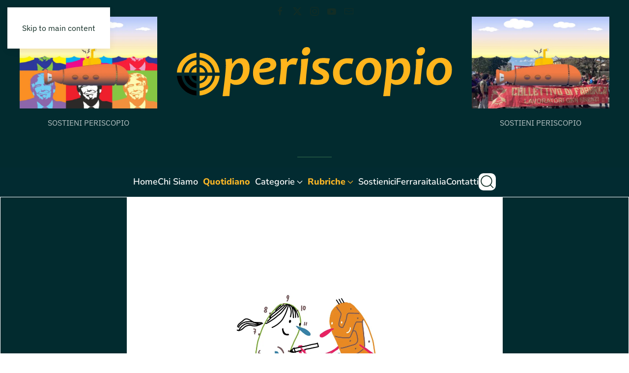

--- FILE ---
content_type: text/html; charset=UTF-8
request_url: https://www.periscopionline.it/una-botta-di-vita-la-meta-della-mela-274675.html
body_size: 39898
content:
<!DOCTYPE html>
<html lang="it-IT" prefix="og: https://ogp.me/ns#">
    <head>
        <meta charset="UTF-8">
        <meta name="viewport" content="width=device-width, initial-scale=1">
        <link rel="icon" href="/wp-content/uploads/2022/08/favicon96.png" sizes="any">
                <link rel="apple-touch-icon" href="/wp-content/uploads/2022/08/favicon180.png">
                
<!-- Google Tag Manager by PYS -->
    <script data-cfasync="false" data-pagespeed-no-defer>
	    window.dataLayerPYS = window.dataLayerPYS || [];
	</script>
<!-- End Google Tag Manager by PYS -->
<!-- Ottimizzazione per i motori di ricerca di Rank Math - https://rankmath.com/ -->
<title>Una botta di vita La metà della mela - Periscopionline.it - l&#039;informazione verticale</title>
<meta name="robots" content="follow, index, max-snippet:-1, max-video-preview:-1, max-image-preview:large"/>
<link rel="canonical" href="https://www.periscopionline.it/una-botta-di-vita-la-meta-della-mela-274675.html" />
<meta property="og:locale" content="it_IT" />
<meta property="og:type" content="article" />
<meta property="og:title" content="Una botta di vita La metà della mela - Periscopionline.it - l&#039;informazione verticale" />
<meta property="og:description" content="La metà della mela &nbsp; Per vedere su periscopio tutte le vignette di Riccardo Francaviglia vai sulla sua rubrica Una botta di vita &nbsp; &nbsp; Per vedere su periscopio tutte le vignette di Riccardo Francaviglia vai sulla sua rubrica Una botta di vita &nbsp;" />
<meta property="og:url" content="https://www.periscopionline.it/una-botta-di-vita-la-meta-della-mela-274675.html" />
<meta property="og:site_name" content="Periscopio.it - l\&#039;informazione verticale" />
<meta property="article:publisher" content="https://www.facebook.com/ferraraitaliaquotidiano/" />
<meta property="article:tag" content="diversità" />
<meta property="article:tag" content="rapporto uomo donna" />
<meta property="article:section" content="In Evidenza" />
<meta property="og:updated_time" content="2023-05-08T12:21:13+02:00" />
<meta property="og:image" content="https://www.periscopionline.it/wp-content/uploads/2023/04/laltra-meta-della-mela-bianco.jpg" />
<meta property="og:image:secure_url" content="https://www.periscopionline.it/wp-content/uploads/2023/04/laltra-meta-della-mela-bianco.jpg" />
<meta property="og:image:width" content="1450" />
<meta property="og:image:height" content="1024" />
<meta property="og:image:alt" content="Una botta di vita" />
<meta property="og:image:type" content="image/jpeg" />
<meta property="article:published_time" content="2023-05-06T22:15:38+02:00" />
<meta property="article:modified_time" content="2023-05-08T12:21:13+02:00" />
<meta name="twitter:card" content="summary_large_image" />
<meta name="twitter:title" content="Una botta di vita La metà della mela - Periscopionline.it - l&#039;informazione verticale" />
<meta name="twitter:description" content="La metà della mela &nbsp; Per vedere su periscopio tutte le vignette di Riccardo Francaviglia vai sulla sua rubrica Una botta di vita &nbsp; &nbsp; Per vedere su periscopio tutte le vignette di Riccardo Francaviglia vai sulla sua rubrica Una botta di vita &nbsp;" />
<meta name="twitter:site" content="@FerraraItaliaIt" />
<meta name="twitter:creator" content="@FerraraItaliaIt" />
<meta name="twitter:image" content="https://www.periscopionline.it/wp-content/uploads/2023/04/laltra-meta-della-mela-bianco.jpg" />
<meta name="twitter:label1" content="Scritto da" />
<meta name="twitter:data1" content="Riccardo Francaviglia" />
<meta name="twitter:label2" content="Tempo di lettura" />
<meta name="twitter:data2" content="Meno di un minuto" />
<script type="application/ld+json" class="rank-math-schema-pro">{"@context":"https://schema.org","@graph":[{"@type":"Organization","@id":"https://www.periscopionline.it/#organization","name":"Periscopionline.it - l\\'informazione verticale","url":"https://www.periscopionline.it","sameAs":["https://www.facebook.com/ferraraitaliaquotidiano/","https://twitter.com/FerraraItaliaIt","https://www.instagram.com/ferraraitalia/","https://www.pinterest.it/sandri0287/ferrara-italia/"],"logo":{"@type":"ImageObject","@id":"https://www.periscopionline.it/#logo","url":"https://www.periscopionline.it/wp-content/uploads/2023/01/Dettaglio_logo_White.svg","contentUrl":"https://www.periscopionline.it/wp-content/uploads/2023/01/Dettaglio_logo_White.svg","caption":"Periscopio.it - l\\'informazione verticale","inLanguage":"it-IT","width":"","height":""}},{"@type":"WebSite","@id":"https://www.periscopionline.it/#website","url":"https://www.periscopionline.it","name":"Periscopio.it - l\\'informazione verticale","publisher":{"@id":"https://www.periscopionline.it/#organization"},"inLanguage":"it-IT"},{"@type":"ImageObject","@id":"https://www.periscopionline.it/wp-content/uploads/2023/04/laltra-meta-della-mela-bianco.jpg","url":"https://www.periscopionline.it/wp-content/uploads/2023/04/laltra-meta-della-mela-bianco.jpg","width":"1450","height":"1024","inLanguage":"it-IT"},{"@type":"WebPage","@id":"https://www.periscopionline.it/una-botta-di-vita-la-meta-della-mela-274675.html#webpage","url":"https://www.periscopionline.it/una-botta-di-vita-la-meta-della-mela-274675.html","name":"Una botta di vita La met\u00e0 della mela - Periscopionline.it - l&#039;informazione verticale","datePublished":"2023-05-06T22:15:38+02:00","dateModified":"2023-05-08T12:21:13+02:00","isPartOf":{"@id":"https://www.periscopionline.it/#website"},"primaryImageOfPage":{"@id":"https://www.periscopionline.it/wp-content/uploads/2023/04/laltra-meta-della-mela-bianco.jpg"},"inLanguage":"it-IT"},{"@type":"Person","@id":"https://www.periscopionline.it/author/riccardo-francaviglia","name":"Riccardo Francaviglia","url":"https://www.periscopionline.it/author/riccardo-francaviglia","image":{"@type":"ImageObject","@id":"https://secure.gravatar.com/avatar/ead1d416a9fe33b809be2129f94c5d1b38d468e520872d27d025956cdf566c08?s=96&amp;r=g","url":"https://secure.gravatar.com/avatar/ead1d416a9fe33b809be2129f94c5d1b38d468e520872d27d025956cdf566c08?s=96&amp;r=g","caption":"Riccardo Francaviglia","inLanguage":"it-IT"},"worksFor":{"@id":"https://www.periscopionline.it/#organization"}},{"@type":"NewsArticle","headline":"Una botta di vita La met\u00e0 della mela - Periscopionline.it - l&#039;informazione verticale","keywords":"Una botta di vita,diversit\u00e0","datePublished":"2023-05-06T22:15:38+02:00","dateModified":"2023-05-08T12:21:13+02:00","author":{"@id":"https://www.periscopionline.it/author/riccardo-francaviglia","name":"Riccardo Francaviglia"},"publisher":{"@id":"https://www.periscopionline.it/#organization"},"description":"Per vedere su\u00a0periscopio\u00a0tutte le vignette di\u00a0Riccardo Francaviglia\u00a0vai sulla sua rubrica\u00a0Una botta di vita","copyrightYear":"2023","copyrightHolder":{"@id":"https://www.periscopionline.it/#organization"},"name":"Una botta di vita La met\u00e0 della mela - Periscopionline.it - l&#039;informazione verticale","@id":"https://www.periscopionline.it/una-botta-di-vita-la-meta-della-mela-274675.html#richSnippet","isPartOf":{"@id":"https://www.periscopionline.it/una-botta-di-vita-la-meta-della-mela-274675.html#webpage"},"image":{"@id":"https://www.periscopionline.it/wp-content/uploads/2023/04/laltra-meta-della-mela-bianco.jpg"},"inLanguage":"it-IT","mainEntityOfPage":{"@id":"https://www.periscopionline.it/una-botta-di-vita-la-meta-della-mela-274675.html#webpage"}}]}</script>
<!-- /Rank Math WordPress SEO plugin -->

<link rel='dns-prefetch' href='//hcaptcha.com' />
<link rel="alternate" type="application/rss+xml" title="Periscopionline.it - l&#039;informazione verticale &raquo; Feed" href="https://www.periscopionline.it/feed" />
<link rel="alternate" type="application/rss+xml" title="Periscopionline.it - l&#039;informazione verticale &raquo; Feed dei commenti" href="https://www.periscopionline.it/comments/feed" />
<link rel="alternate" type="application/rss+xml" title="Periscopionline.it - l&#039;informazione verticale &raquo; Una botta di vita La metà della mela Feed dei commenti" href="https://www.periscopionline.it/una-botta-di-vita-la-meta-della-mela-274675.html/feed" />
<link rel="alternate" title="oEmbed (JSON)" type="application/json+oembed" href="https://www.periscopionline.it/wp-json/oembed/1.0/embed?url=https%3A%2F%2Fwww.periscopionline.it%2Funa-botta-di-vita-la-meta-della-mela-274675.html" />
<link rel="alternate" title="oEmbed (XML)" type="text/xml+oembed" href="https://www.periscopionline.it/wp-json/oembed/1.0/embed?url=https%3A%2F%2Fwww.periscopionline.it%2Funa-botta-di-vita-la-meta-della-mela-274675.html&#038;format=xml" />
<style id='wp-emoji-styles-inline-css'>

	img.wp-smiley, img.emoji {
		display: inline !important;
		border: none !important;
		box-shadow: none !important;
		height: 1em !important;
		width: 1em !important;
		margin: 0 0.07em !important;
		vertical-align: -0.1em !important;
		background: none !important;
		padding: 0 !important;
	}
/*# sourceURL=wp-emoji-styles-inline-css */
</style>
<style id='wp-block-library-inline-css'>
:root{--wp-block-synced-color:#7a00df;--wp-block-synced-color--rgb:122,0,223;--wp-bound-block-color:var(--wp-block-synced-color);--wp-editor-canvas-background:#ddd;--wp-admin-theme-color:#007cba;--wp-admin-theme-color--rgb:0,124,186;--wp-admin-theme-color-darker-10:#006ba1;--wp-admin-theme-color-darker-10--rgb:0,107,160.5;--wp-admin-theme-color-darker-20:#005a87;--wp-admin-theme-color-darker-20--rgb:0,90,135;--wp-admin-border-width-focus:2px}@media (min-resolution:192dpi){:root{--wp-admin-border-width-focus:1.5px}}.wp-element-button{cursor:pointer}:root .has-very-light-gray-background-color{background-color:#eee}:root .has-very-dark-gray-background-color{background-color:#313131}:root .has-very-light-gray-color{color:#eee}:root .has-very-dark-gray-color{color:#313131}:root .has-vivid-green-cyan-to-vivid-cyan-blue-gradient-background{background:linear-gradient(135deg,#00d084,#0693e3)}:root .has-purple-crush-gradient-background{background:linear-gradient(135deg,#34e2e4,#4721fb 50%,#ab1dfe)}:root .has-hazy-dawn-gradient-background{background:linear-gradient(135deg,#faaca8,#dad0ec)}:root .has-subdued-olive-gradient-background{background:linear-gradient(135deg,#fafae1,#67a671)}:root .has-atomic-cream-gradient-background{background:linear-gradient(135deg,#fdd79a,#004a59)}:root .has-nightshade-gradient-background{background:linear-gradient(135deg,#330968,#31cdcf)}:root .has-midnight-gradient-background{background:linear-gradient(135deg,#020381,#2874fc)}:root{--wp--preset--font-size--normal:16px;--wp--preset--font-size--huge:42px}.has-regular-font-size{font-size:1em}.has-larger-font-size{font-size:2.625em}.has-normal-font-size{font-size:var(--wp--preset--font-size--normal)}.has-huge-font-size{font-size:var(--wp--preset--font-size--huge)}.has-text-align-center{text-align:center}.has-text-align-left{text-align:left}.has-text-align-right{text-align:right}.has-fit-text{white-space:nowrap!important}#end-resizable-editor-section{display:none}.aligncenter{clear:both}.items-justified-left{justify-content:flex-start}.items-justified-center{justify-content:center}.items-justified-right{justify-content:flex-end}.items-justified-space-between{justify-content:space-between}.screen-reader-text{border:0;clip-path:inset(50%);height:1px;margin:-1px;overflow:hidden;padding:0;position:absolute;width:1px;word-wrap:normal!important}.screen-reader-text:focus{background-color:#ddd;clip-path:none;color:#444;display:block;font-size:1em;height:auto;left:5px;line-height:normal;padding:15px 23px 14px;text-decoration:none;top:5px;width:auto;z-index:100000}html :where(.has-border-color){border-style:solid}html :where([style*=border-top-color]){border-top-style:solid}html :where([style*=border-right-color]){border-right-style:solid}html :where([style*=border-bottom-color]){border-bottom-style:solid}html :where([style*=border-left-color]){border-left-style:solid}html :where([style*=border-width]){border-style:solid}html :where([style*=border-top-width]){border-top-style:solid}html :where([style*=border-right-width]){border-right-style:solid}html :where([style*=border-bottom-width]){border-bottom-style:solid}html :where([style*=border-left-width]){border-left-style:solid}html :where(img[class*=wp-image-]){height:auto;max-width:100%}:where(figure){margin:0 0 1em}html :where(.is-position-sticky){--wp-admin--admin-bar--position-offset:var(--wp-admin--admin-bar--height,0px)}@media screen and (max-width:600px){html :where(.is-position-sticky){--wp-admin--admin-bar--position-offset:0px}}

/*# sourceURL=wp-block-library-inline-css */
</style><style id='global-styles-inline-css'>
:root{--wp--preset--aspect-ratio--square: 1;--wp--preset--aspect-ratio--4-3: 4/3;--wp--preset--aspect-ratio--3-4: 3/4;--wp--preset--aspect-ratio--3-2: 3/2;--wp--preset--aspect-ratio--2-3: 2/3;--wp--preset--aspect-ratio--16-9: 16/9;--wp--preset--aspect-ratio--9-16: 9/16;--wp--preset--color--black: #000000;--wp--preset--color--cyan-bluish-gray: #abb8c3;--wp--preset--color--white: #ffffff;--wp--preset--color--pale-pink: #f78da7;--wp--preset--color--vivid-red: #cf2e2e;--wp--preset--color--luminous-vivid-orange: #ff6900;--wp--preset--color--luminous-vivid-amber: #fcb900;--wp--preset--color--light-green-cyan: #7bdcb5;--wp--preset--color--vivid-green-cyan: #00d084;--wp--preset--color--pale-cyan-blue: #8ed1fc;--wp--preset--color--vivid-cyan-blue: #0693e3;--wp--preset--color--vivid-purple: #9b51e0;--wp--preset--gradient--vivid-cyan-blue-to-vivid-purple: linear-gradient(135deg,rgb(6,147,227) 0%,rgb(155,81,224) 100%);--wp--preset--gradient--light-green-cyan-to-vivid-green-cyan: linear-gradient(135deg,rgb(122,220,180) 0%,rgb(0,208,130) 100%);--wp--preset--gradient--luminous-vivid-amber-to-luminous-vivid-orange: linear-gradient(135deg,rgb(252,185,0) 0%,rgb(255,105,0) 100%);--wp--preset--gradient--luminous-vivid-orange-to-vivid-red: linear-gradient(135deg,rgb(255,105,0) 0%,rgb(207,46,46) 100%);--wp--preset--gradient--very-light-gray-to-cyan-bluish-gray: linear-gradient(135deg,rgb(238,238,238) 0%,rgb(169,184,195) 100%);--wp--preset--gradient--cool-to-warm-spectrum: linear-gradient(135deg,rgb(74,234,220) 0%,rgb(151,120,209) 20%,rgb(207,42,186) 40%,rgb(238,44,130) 60%,rgb(251,105,98) 80%,rgb(254,248,76) 100%);--wp--preset--gradient--blush-light-purple: linear-gradient(135deg,rgb(255,206,236) 0%,rgb(152,150,240) 100%);--wp--preset--gradient--blush-bordeaux: linear-gradient(135deg,rgb(254,205,165) 0%,rgb(254,45,45) 50%,rgb(107,0,62) 100%);--wp--preset--gradient--luminous-dusk: linear-gradient(135deg,rgb(255,203,112) 0%,rgb(199,81,192) 50%,rgb(65,88,208) 100%);--wp--preset--gradient--pale-ocean: linear-gradient(135deg,rgb(255,245,203) 0%,rgb(182,227,212) 50%,rgb(51,167,181) 100%);--wp--preset--gradient--electric-grass: linear-gradient(135deg,rgb(202,248,128) 0%,rgb(113,206,126) 100%);--wp--preset--gradient--midnight: linear-gradient(135deg,rgb(2,3,129) 0%,rgb(40,116,252) 100%);--wp--preset--font-size--small: 13px;--wp--preset--font-size--medium: 20px;--wp--preset--font-size--large: 36px;--wp--preset--font-size--x-large: 42px;--wp--preset--spacing--20: 0.44rem;--wp--preset--spacing--30: 0.67rem;--wp--preset--spacing--40: 1rem;--wp--preset--spacing--50: 1.5rem;--wp--preset--spacing--60: 2.25rem;--wp--preset--spacing--70: 3.38rem;--wp--preset--spacing--80: 5.06rem;--wp--preset--shadow--natural: 6px 6px 9px rgba(0, 0, 0, 0.2);--wp--preset--shadow--deep: 12px 12px 50px rgba(0, 0, 0, 0.4);--wp--preset--shadow--sharp: 6px 6px 0px rgba(0, 0, 0, 0.2);--wp--preset--shadow--outlined: 6px 6px 0px -3px rgb(255, 255, 255), 6px 6px rgb(0, 0, 0);--wp--preset--shadow--crisp: 6px 6px 0px rgb(0, 0, 0);}:where(.is-layout-flex){gap: 0.5em;}:where(.is-layout-grid){gap: 0.5em;}body .is-layout-flex{display: flex;}.is-layout-flex{flex-wrap: wrap;align-items: center;}.is-layout-flex > :is(*, div){margin: 0;}body .is-layout-grid{display: grid;}.is-layout-grid > :is(*, div){margin: 0;}:where(.wp-block-columns.is-layout-flex){gap: 2em;}:where(.wp-block-columns.is-layout-grid){gap: 2em;}:where(.wp-block-post-template.is-layout-flex){gap: 1.25em;}:where(.wp-block-post-template.is-layout-grid){gap: 1.25em;}.has-black-color{color: var(--wp--preset--color--black) !important;}.has-cyan-bluish-gray-color{color: var(--wp--preset--color--cyan-bluish-gray) !important;}.has-white-color{color: var(--wp--preset--color--white) !important;}.has-pale-pink-color{color: var(--wp--preset--color--pale-pink) !important;}.has-vivid-red-color{color: var(--wp--preset--color--vivid-red) !important;}.has-luminous-vivid-orange-color{color: var(--wp--preset--color--luminous-vivid-orange) !important;}.has-luminous-vivid-amber-color{color: var(--wp--preset--color--luminous-vivid-amber) !important;}.has-light-green-cyan-color{color: var(--wp--preset--color--light-green-cyan) !important;}.has-vivid-green-cyan-color{color: var(--wp--preset--color--vivid-green-cyan) !important;}.has-pale-cyan-blue-color{color: var(--wp--preset--color--pale-cyan-blue) !important;}.has-vivid-cyan-blue-color{color: var(--wp--preset--color--vivid-cyan-blue) !important;}.has-vivid-purple-color{color: var(--wp--preset--color--vivid-purple) !important;}.has-black-background-color{background-color: var(--wp--preset--color--black) !important;}.has-cyan-bluish-gray-background-color{background-color: var(--wp--preset--color--cyan-bluish-gray) !important;}.has-white-background-color{background-color: var(--wp--preset--color--white) !important;}.has-pale-pink-background-color{background-color: var(--wp--preset--color--pale-pink) !important;}.has-vivid-red-background-color{background-color: var(--wp--preset--color--vivid-red) !important;}.has-luminous-vivid-orange-background-color{background-color: var(--wp--preset--color--luminous-vivid-orange) !important;}.has-luminous-vivid-amber-background-color{background-color: var(--wp--preset--color--luminous-vivid-amber) !important;}.has-light-green-cyan-background-color{background-color: var(--wp--preset--color--light-green-cyan) !important;}.has-vivid-green-cyan-background-color{background-color: var(--wp--preset--color--vivid-green-cyan) !important;}.has-pale-cyan-blue-background-color{background-color: var(--wp--preset--color--pale-cyan-blue) !important;}.has-vivid-cyan-blue-background-color{background-color: var(--wp--preset--color--vivid-cyan-blue) !important;}.has-vivid-purple-background-color{background-color: var(--wp--preset--color--vivid-purple) !important;}.has-black-border-color{border-color: var(--wp--preset--color--black) !important;}.has-cyan-bluish-gray-border-color{border-color: var(--wp--preset--color--cyan-bluish-gray) !important;}.has-white-border-color{border-color: var(--wp--preset--color--white) !important;}.has-pale-pink-border-color{border-color: var(--wp--preset--color--pale-pink) !important;}.has-vivid-red-border-color{border-color: var(--wp--preset--color--vivid-red) !important;}.has-luminous-vivid-orange-border-color{border-color: var(--wp--preset--color--luminous-vivid-orange) !important;}.has-luminous-vivid-amber-border-color{border-color: var(--wp--preset--color--luminous-vivid-amber) !important;}.has-light-green-cyan-border-color{border-color: var(--wp--preset--color--light-green-cyan) !important;}.has-vivid-green-cyan-border-color{border-color: var(--wp--preset--color--vivid-green-cyan) !important;}.has-pale-cyan-blue-border-color{border-color: var(--wp--preset--color--pale-cyan-blue) !important;}.has-vivid-cyan-blue-border-color{border-color: var(--wp--preset--color--vivid-cyan-blue) !important;}.has-vivid-purple-border-color{border-color: var(--wp--preset--color--vivid-purple) !important;}.has-vivid-cyan-blue-to-vivid-purple-gradient-background{background: var(--wp--preset--gradient--vivid-cyan-blue-to-vivid-purple) !important;}.has-light-green-cyan-to-vivid-green-cyan-gradient-background{background: var(--wp--preset--gradient--light-green-cyan-to-vivid-green-cyan) !important;}.has-luminous-vivid-amber-to-luminous-vivid-orange-gradient-background{background: var(--wp--preset--gradient--luminous-vivid-amber-to-luminous-vivid-orange) !important;}.has-luminous-vivid-orange-to-vivid-red-gradient-background{background: var(--wp--preset--gradient--luminous-vivid-orange-to-vivid-red) !important;}.has-very-light-gray-to-cyan-bluish-gray-gradient-background{background: var(--wp--preset--gradient--very-light-gray-to-cyan-bluish-gray) !important;}.has-cool-to-warm-spectrum-gradient-background{background: var(--wp--preset--gradient--cool-to-warm-spectrum) !important;}.has-blush-light-purple-gradient-background{background: var(--wp--preset--gradient--blush-light-purple) !important;}.has-blush-bordeaux-gradient-background{background: var(--wp--preset--gradient--blush-bordeaux) !important;}.has-luminous-dusk-gradient-background{background: var(--wp--preset--gradient--luminous-dusk) !important;}.has-pale-ocean-gradient-background{background: var(--wp--preset--gradient--pale-ocean) !important;}.has-electric-grass-gradient-background{background: var(--wp--preset--gradient--electric-grass) !important;}.has-midnight-gradient-background{background: var(--wp--preset--gradient--midnight) !important;}.has-small-font-size{font-size: var(--wp--preset--font-size--small) !important;}.has-medium-font-size{font-size: var(--wp--preset--font-size--medium) !important;}.has-large-font-size{font-size: var(--wp--preset--font-size--large) !important;}.has-x-large-font-size{font-size: var(--wp--preset--font-size--x-large) !important;}
/*# sourceURL=global-styles-inline-css */
</style>

<style id='classic-theme-styles-inline-css'>
/*! This file is auto-generated */
.wp-block-button__link{color:#fff;background-color:#32373c;border-radius:9999px;box-shadow:none;text-decoration:none;padding:calc(.667em + 2px) calc(1.333em + 2px);font-size:1.125em}.wp-block-file__button{background:#32373c;color:#fff;text-decoration:none}
/*# sourceURL=/wp-includes/css/classic-themes.min.css */
</style>
<link href="https://www.periscopionline.it/wp-content/themes/yootheme/css/theme.1.css?ver=1760092178" rel="stylesheet">
<link rel="https://api.w.org/" href="https://www.periscopionline.it/wp-json/" /><link rel="alternate" title="JSON" type="application/json" href="https://www.periscopionline.it/wp-json/wp/v2/posts/274675" /><link rel="EditURI" type="application/rsd+xml" title="RSD" href="https://www.periscopionline.it/xmlrpc.php?rsd" />
<link rel='shortlink' href='https://www.periscopionline.it/?p=274675' />
<meta name="generator" content="MYOB"><style>
.h-captcha{position:relative;display:block;margin-bottom:2rem;padding:0;clear:both}.h-captcha[data-size="normal"]{width:303px;height:78px}.h-captcha[data-size="compact"]{width:164px;height:144px}.h-captcha[data-size="invisible"]{display:none}.h-captcha iframe{z-index:1}.h-captcha::before{content:"";display:block;position:absolute;top:0;left:0;background:url(https://www.periscopionline.it/wp-content/plugins/hcaptcha-for-forms-and-more/assets/images/hcaptcha-div-logo.svg) no-repeat;border:1px solid #fff0;border-radius:4px;box-sizing:border-box}.h-captcha::after{content:"The hCaptcha loading is delayed until user interaction.";font:13px/1.35 system-ui,-apple-system,Segoe UI,Roboto,Arial,sans-serif;display:block;position:absolute;top:0;left:0;box-sizing:border-box;color:red;opacity:0}.h-captcha:not(:has(iframe))::after{animation:hcap-msg-fade-in .3s ease forwards;animation-delay:2s}.h-captcha:has(iframe)::after{animation:none;opacity:0}@keyframes hcap-msg-fade-in{to{opacity:1}}.h-captcha[data-size="normal"]::before{width:300px;height:74px;background-position:94% 28%}.h-captcha[data-size="normal"]::after{padding:19px 75px 16px 10px}.h-captcha[data-size="compact"]::before{width:156px;height:136px;background-position:50% 79%}.h-captcha[data-size="compact"]::after{padding:10px 10px 16px 10px}.h-captcha[data-theme="light"]::before,body.is-light-theme .h-captcha[data-theme="auto"]::before,.h-captcha[data-theme="auto"]::before{background-color:#fafafa;border:1px solid #e0e0e0}.h-captcha[data-theme="dark"]::before,body.is-dark-theme .h-captcha[data-theme="auto"]::before,html.wp-dark-mode-active .h-captcha[data-theme="auto"]::before,html.drdt-dark-mode .h-captcha[data-theme="auto"]::before{background-image:url(https://www.periscopionline.it/wp-content/plugins/hcaptcha-for-forms-and-more/assets/images/hcaptcha-div-logo-white.svg);background-repeat:no-repeat;background-color:#333;border:1px solid #f5f5f5}@media (prefers-color-scheme:dark){.h-captcha[data-theme="auto"]::before{background-image:url(https://www.periscopionline.it/wp-content/plugins/hcaptcha-for-forms-and-more/assets/images/hcaptcha-div-logo-white.svg);background-repeat:no-repeat;background-color:#333;border:1px solid #f5f5f5}}.h-captcha[data-theme="custom"]::before{background-color:initial}.h-captcha[data-size="invisible"]::before,.h-captcha[data-size="invisible"]::after{display:none}.h-captcha iframe{position:relative}div[style*="z-index: 2147483647"] div[style*="border-width: 11px"][style*="position: absolute"][style*="pointer-events: none"]{border-style:none}
</style>
<script src="https://www.periscopionline.it/wp-content/themes/yootheme/vendor/assets/uikit/dist/js/uikit.min.js?ver=4.5.28"></script>
<script src="https://www.periscopionline.it/wp-content/themes/yootheme/vendor/assets/uikit/dist/js/uikit-icons-design-escapes.min.js?ver=4.5.28"></script>
<script src="https://www.periscopionline.it/wp-content/themes/yootheme/js/theme.js?ver=4.5.28"></script>
<script>window.yootheme ||= {}; var $theme = yootheme.theme = {"i18n":{"close":{"label":"Chiudi","0":"yootheme"},"totop":{"label":"Back to top","0":"yootheme"},"marker":{"label":"Open","0":"yootheme"},"navbarToggleIcon":{"label":"Apri menu","0":"yootheme"},"paginationPrevious":{"label":"Pagina precedente","0":"yootheme"},"paginationNext":{"label":"Pagina successiva","0":"yootheme"},"searchIcon":{"toggle":"Open Search","submit":"Submit Search"},"slider":{"next":"Next slide","previous":"Previous slide","slideX":"Slide %s","slideLabel":"%s of %s"},"slideshow":{"next":"Next slide","previous":"Previous slide","slideX":"Slide %s","slideLabel":"%s of %s"},"lightboxPanel":{"next":"Next slide","previous":"Previous slide","slideLabel":"%s of %s","close":"Close"}}};</script>
<link rel="icon" href="https://www.periscopionline.it/wp-content/uploads/2014/01/logoFerraraItalia-50x50.jpg" sizes="32x32" />
<link rel="icon" href="https://www.periscopionline.it/wp-content/uploads/2014/01/logoFerraraItalia.jpg" sizes="192x192" />
<link rel="apple-touch-icon" href="https://www.periscopionline.it/wp-content/uploads/2014/01/logoFerraraItalia.jpg" />
<meta name="msapplication-TileImage" content="https://www.periscopionline.it/wp-content/uploads/2014/01/logoFerraraItalia.jpg" />
    </head>
    <body class="wp-singular post-template-default single single-post postid-274675 single-format-standard wp-theme-yootheme ">

        
        <div class="uk-hidden-visually uk-notification uk-notification-top-left uk-width-auto">
            <div class="uk-notification-message">
                <a href="#tm-main" class="uk-link-reset">Skip to main content</a>
            </div>
        </div>

        
        
        <div class="tm-page">

                        


<header class="tm-header-mobile uk-hidden@m">


        <div uk-sticky show-on-up animation="uk-animation-slide-top" cls-active="uk-navbar-sticky" sel-target=".uk-navbar-container">
    
        <div class="uk-navbar-container">

            <div class="uk-container uk-container-expand">
                <nav class="uk-navbar" uk-navbar="{&quot;align&quot;:&quot;center&quot;,&quot;container&quot;:&quot;.tm-header-mobile &gt; [uk-sticky]&quot;,&quot;boundary&quot;:&quot;.tm-header-mobile .uk-navbar-container&quot;}">

                                        <div class="uk-navbar-left ">

                        
                                                    <a uk-toggle href="#tm-dialog-mobile" class="uk-navbar-toggle">

        
        <div uk-navbar-toggle-icon></div>

        
    </a>                        
                        
                    </div>
                    
                                        <div class="uk-navbar-center">

                                                    <a href="https://www.periscopionline.it/" aria-label="Torna alla Home" class="uk-logo uk-navbar-item">
    <img alt loading="eager" width="200" src="/wp-content/uploads/2023/01/Logo_Periscopio_New.svg"></a>                        
                        
                    </div>
                    
                    
                </nav>
            </div>

        </div>

        </div>
    



        <div id="tm-dialog-mobile" uk-offcanvas="container: true; overlay: true" mode="slide">
        <div class="uk-offcanvas-bar uk-flex uk-flex-column">

                        <button class="uk-offcanvas-close uk-close-large" type="button" uk-close uk-toggle="cls: uk-close-large; mode: media; media: @s"></button>
            
                        <div class="uk-margin-auto-bottom">
                
<div class="uk-grid uk-child-width-1-1" uk-grid>    <div>
<div class="uk-panel widget widget_nav_menu" id="nav_menu-2">

    
    
<ul class="uk-nav uk-nav-default uk-nav-accordion" uk-nav="targets: &gt; .js-accordion" uk-scrollspy-nav="closest: li; scroll: true;">
    
	<li class="menu-item menu-item-type-custom menu-item-object-custom"><a href="/">Home</a></li>
	<li class="menu-item menu-item-type-post_type menu-item-object-page"><a href="https://www.periscopionline.it/chi-siamo">Chi siamo</a></li>
	<li class="menu-item menu-item-type-taxonomy menu-item-object-category current-post-ancestor current-menu-parent current-post-parent uk-active"><a href="https://www.periscopionline.it/notizie/il-quotidiano">Quotidiano</a></li>
	<li class="menu-item menu-item-type-custom menu-item-object-custom menu-item-has-children js-accordion uk-parent"><a href>Categorie <span uk-nav-parent-icon></span></a>
	<ul class="uk-nav-sub">

		<li class="menu-item menu-item-type-taxonomy menu-item-object-category"><a href="https://www.periscopionline.it/notizie/categorie/ambiente-e-sostenibilita"><span class="uk-margin-small-right" uk-icon="icon: fa6-brands--envira;"></span> AMBIENTE &amp; SOSTENIBILITA'</a></li>
		<li class="menu-item menu-item-type-taxonomy menu-item-object-category"><a href="https://www.periscopionline.it/notizie/categorie/analisi"><span class="uk-margin-small-right" uk-icon="icon: fa6-solid--flask;"></span> ANALISI</a></li>
		<li class="menu-item menu-item-type-taxonomy menu-item-object-category"><a href="https://www.periscopionline.it/notizie/categorie/diritto-e-diritti"><span class="uk-margin-small-right" uk-icon="icon: fa6-regular--hand-back-fist;"></span> DIRITTO E DIRITTI</a></li>
		<li class="menu-item menu-item-type-taxonomy menu-item-object-category"><a href="https://www.periscopionline.it/notizie/categorie/economia-e-lavoro"><span class="uk-margin-small-right" uk-icon="icon: bootstrap-filled--bar-chart-line;"></span> ECONOMIA E LAVORO</a></li>
		<li class="menu-item menu-item-type-taxonomy menu-item-object-category"><a href="https://www.periscopionline.it/notizie/categorie/editoriale"><span class="uk-margin-small-right" uk-icon="icon: boxicons-regular--bx-news;"></span> EDITORIALE</a></li>
		<li class="menu-item menu-item-type-taxonomy menu-item-object-category"><a href="https://www.periscopionline.it/notizie/periscopio/eventi"><span class="uk-margin-small-right" uk-icon="icon: bootstrap--calendar-event;"></span> Eventi</a></li>
		<li class="menu-item menu-item-type-taxonomy menu-item-object-category"><a href="https://www.periscopionline.it/notizie/categorie/in-mostra"><span class="uk-margin-small-right" uk-icon="icon: boxicons-regular--bx-camera-movie;"></span> IN MOSTRA</a></li>
		<li class="menu-item menu-item-type-taxonomy menu-item-object-category"><a href="https://www.periscopionline.it/notizie/categorie/in-scena"><span class="uk-margin-small-right" uk-icon="icon: fa6-solid--masks-theater;"></span> IN SCENA</a></li>
		<li class="menu-item menu-item-type-taxonomy menu-item-object-category"><a href="https://www.periscopionline.it/notizie/categorie/indagini-e-inchieste"><span class="uk-margin-small-right" uk-icon="icon: fontawesome-solid--folder-open;"></span> INDAGINI e INCHIESTE</a></li>
		<li class="menu-item menu-item-type-taxonomy menu-item-object-category"><a href="https://www.periscopionline.it/notizie/categorie/interventi"><span class="uk-margin-small-right" uk-icon="icon: fa6-solid--hands-clapping;"></span> INTERVENTI</a></li>
		<li class="menu-item menu-item-type-taxonomy menu-item-object-category"><a href="https://www.periscopionline.it/notizie/categorie/interviste"><span class="uk-margin-small-right" uk-icon="icon: fontawesome-solid--microphone-alt;"></span> INTERVISTE</a></li>
		<li class="menu-item menu-item-type-taxonomy menu-item-object-category"><a href="https://www.periscopionline.it/notizie/categorie/mappamondo"><span class="uk-margin-small-right" uk-icon="icon: boxicons-regular--bx-globe-alt;"></span> MAPPAMONDO</a></li>
		<li class="menu-item menu-item-type-taxonomy menu-item-object-category"><a href="https://www.periscopionline.it/notizie/categorie/non-ci-sto-categorie"><span class="uk-margin-small-right" uk-icon="icon: fa6-solid--handshake-slash;"></span> NON CI STO</a></li>
		<li class="menu-item menu-item-type-taxonomy menu-item-object-category"><a href="https://www.periscopionline.it/notizie/categorie/opinioni"><span class="uk-margin-small-right" uk-icon="icon: fa6-solid--people-arrows-left-right;"></span> OPINIONI</a></li>
		<li class="menu-item menu-item-type-taxonomy menu-item-object-category"><a href="https://www.periscopionline.it/notizie/categorie/pace-guerra"><span class="uk-margin-small-right" uk-icon="icon: fa6-solid--peace;"></span> PACE &amp; GUERRA</a></li>
		<li class="menu-item menu-item-type-taxonomy menu-item-object-category"><a href="https://www.periscopionline.it/notizie/categorie/podcast"><span class="uk-margin-small-right" uk-icon="icon: fontawesome-solid--podcast;"></span> PODCAST</a></li>
		<li class="menu-item menu-item-type-taxonomy menu-item-object-category"><a href="https://www.periscopionline.it/notizie/categorie/polis"><span class="uk-margin-small-right" uk-icon="icon: boxicons-regular--bx-building-house;"></span> POLIS</a></li>
		<li class="menu-item menu-item-type-taxonomy menu-item-object-category"><a href="https://www.periscopionline.it/notizie/categorie/storie-racconti"><span class="uk-margin-small-right" uk-icon="icon: fontawesome-solid--history;"></span> STORIE &amp; RACCONTI</a></li>
		<li class="menu-item menu-item-type-taxonomy menu-item-object-category"><a href="https://www.periscopionline.it/notizie/categorie/movimenti"><span class="uk-margin-small-right" uk-icon="icon: bootstrap--speedometer;"></span> MOVIMENTI</a></li></ul></li>
	<li class="menu-item menu-item-type-custom menu-item-object-custom menu-item-has-children uk-active js-accordion uk-open uk-parent"><a href>Rubriche <span uk-nav-parent-icon></span></a>
	<ul class="uk-nav-sub">

		<li class="menu-item menu-item-type-taxonomy menu-item-object-category"><a href="https://www.periscopionline.it/notizie/rubriche/al-canto%ce%b7-frares-rubrica"><span class="uk-margin-small-right" uk-icon="icon: antdesign-filled--pushpin;"></span> Al cantóη fraréś</a></li>
		<li class="menu-item menu-item-type-taxonomy menu-item-object-category"><a href="https://www.periscopionline.it/notizie/rubriche/accordi"><span class="uk-margin-small-right" uk-icon="icon: boxicons-solid--bxs-music;"></span> Accordi</a></li>
		<li class="menu-item menu-item-type-taxonomy menu-item-object-category"><a href="https://www.periscopionline.it/notizie/rubriche/diario-in-pubblico"><span class="uk-margin-small-right" uk-icon="icon: fontawesome-solid--book;"></span> Diario in Pubblico</a></li>
		<li class="menu-item menu-item-type-taxonomy menu-item-object-category"><a href="https://www.periscopionline.it/notizie/rubriche/fantasmi-rubrica"><span class="uk-margin-small-right" uk-icon="icon: fa6-solid--ghost;"></span> Fantasmi</a></li>
		<li class="menu-item menu-item-type-taxonomy menu-item-object-category"><a href="https://www.periscopionline.it/notizie/rubriche/germogli"><span class="uk-margin-small-right" uk-icon="icon: boxicons-solid--bxs-florist;"></span> Germogli</a></li>
		<li class="menu-item menu-item-type-taxonomy menu-item-object-category"><a href="https://www.periscopionline.it/notizie/rubriche/gli-spari-sopra-rubrica"><span class="uk-margin-small-right" uk-icon="icon: fa6-solid--crosshairs;"></span> Gli Spari Sopra</a></li>
		<li class="menu-item menu-item-type-taxonomy menu-item-object-category"><a href="https://www.periscopionline.it/notizie/rubriche/immaginario"><span class="uk-margin-small-right" uk-icon="icon: fa6-regular--lightbulb;"></span> Immaginario</a></li>
		<li class="menu-item menu-item-type-taxonomy menu-item-object-category"><a href="https://www.periscopionline.it/notizie/rubriche/larte-che-cura"><span class="uk-margin-small-right" uk-icon="icon: fontawesome-solid--hand-holding-medical;"></span> L'arte che cura</a></li>
		<li class="menu-item menu-item-type-taxonomy menu-item-object-category"><a href="https://www.periscopionline.it/notizie/rubriche/vecchia-talpa"><span class="uk-margin-small-right" uk-icon="icon: fa6-brands--redhat;"></span> Vecchia talpa</a></li>
		<li class="menu-item menu-item-type-taxonomy menu-item-object-category"><a href="https://www.periscopionline.it/notizie/rubriche/le-storie-di-costanza"><span class="uk-margin-small-right" uk-icon="icon: bootstrap--book-half;"></span> Le storie di Costanza</a></li>
		<li class="menu-item menu-item-type-taxonomy menu-item-object-category"><a href="https://www.periscopionline.it/notizie/rubriche/lo-cunto-de-li-cunti"><span class="uk-margin-small-right" uk-icon="icon: fontawesome-solid--book-reader;"></span> Lo Cunto de li Cunti</a></li>
		<li class="menu-item menu-item-type-taxonomy menu-item-object-category"><a href="https://www.periscopionline.it/notizie/rubriche/parole-a-capo-rubrica"><span class="uk-margin-small-right" uk-icon="icon: bootstrap--bar-chart-steps;"></span> Parole a capo</a></li>
		<li class="menu-item menu-item-type-taxonomy menu-item-object-category"><a href="https://www.periscopionline.it/notizie/rubriche/parole-e-figure"><span class="uk-margin-small-right" uk-icon="icon: bootstrap--images;"></span> Parole e Figure</a></li>
		<li class="menu-item menu-item-type-taxonomy menu-item-object-category"><a href="https://www.periscopionline.it/notizie/rubriche/lo-stesso-giorno"><span class="uk-margin-small-right" uk-icon="icon: bootstrap--calendar-day;"></span> Lo Stesso Giorno</a></li>
		<li class="menu-item menu-item-type-taxonomy menu-item-object-category"><a href="https://www.periscopionline.it/notizie/rubriche/per-certi-versi"><span class="uk-margin-small-right" uk-icon="icon: fontawesome-solid--compress-arrows-alt;"></span> Per certi Versi</a></li>
		<li class="menu-item menu-item-type-taxonomy menu-item-object-category"><a href="https://www.periscopionline.it/notizie/rubriche/presto-di-mattina-rubrica"><span class="uk-margin-small-right" uk-icon="icon: bootstrap--sunrise;"></span> Presto Di Mattina</a></li>
		<li class="menu-item menu-item-type-taxonomy menu-item-object-category"><a href="https://www.periscopionline.it/notizie/rubriche/schei-rubrica"><span class="uk-margin-small-right" uk-icon="icon: bootstrap--cash-coin;"></span> Schei</a></li>
		<li class="menu-item menu-item-type-taxonomy menu-item-object-category"><a href="https://www.periscopionline.it/notizie/rubriche/storie-in-pellicola"><span class="uk-margin-small-right" uk-icon="icon: boxicons-solid--bxs-film;"></span> Storie in Pellicola</a></li>
		<li class="menu-item menu-item-type-taxonomy menu-item-object-category"><a href="https://www.periscopionline.it/notizie/rubriche/suole-di-vento"><span class="uk-margin-small-right" uk-icon="icon: fa6-solid--shoe-prints;"></span> Suole di vento</a></li>
		<li class="menu-item menu-item-type-taxonomy menu-item-object-category"><a href="https://www.periscopionline.it/notizie/rubriche/terzo-tempo"><span class="uk-margin-small-right" uk-icon="icon: boxicons-solid--bxs-timer;"></span> Terzo Tempo</a></li>
		<li class="menu-item menu-item-type-taxonomy menu-item-object-category"><a href="https://www.periscopionline.it/notizie/rubriche/ultimo-rosso"><img src="/wp-content/uploads/2023/03/Risorsa-1.svg" width="560" height="496" class="uk-margin-small-right" alt loading="eager"> Ultimo Rosso</a></li>
		<li class="menu-item menu-item-type-taxonomy menu-item-object-category current-post-ancestor current-menu-parent current-post-parent uk-active"><a href="https://www.periscopionline.it/notizie/rubriche/botta-vita"><span class="uk-margin-small-right" uk-icon="icon: fa6-regular--face-laugh-squint;"></span> Una botta di vita</a></li>
		<li class="menu-item menu-item-type-taxonomy menu-item-object-category"><a href="https://www.periscopionline.it/notizie/rubriche/controcorrente"><span class="uk-margin-small-right" uk-icon="icon: fa6-solid--water;"></span> Controcorrente</a></li>
		<li class="menu-item menu-item-type-taxonomy menu-item-object-category"><a href="https://www.periscopionline.it/notizie/rubriche/vite-di-carta"><span class="uk-margin-small-right" uk-icon="icon: fontawesome-solid--paper-plane;"></span> Vite di Carta</a></li>
		<li class="menu-item menu-item-type-taxonomy menu-item-object-category"><a href="https://www.periscopionline.it/notizie/rubriche/le-voci-da-dentro"><span class="uk-margin-small-right" uk-icon="icon: boxicons-solid--bxs-user-voice;"></span> Le Voci da Dentro</a></li>
		<li class="menu-item menu-item-type-taxonomy menu-item-object-category"><a href="https://www.periscopionline.it/notizie/rubriche/numeri"><span class="uk-margin-small-right" uk-icon="icon: antdesign-outlined--field-number;"></span> Numeri</a></li></ul></li>
	<li class="menu-item menu-item-type-custom menu-item-object-custom"><a href="https://sostieni.periscopionline.it">Sostienici</a></li>
	<li class="menu-item menu-item-type-taxonomy menu-item-object-category"><a href="https://www.periscopionline.it/notizie/periscopio/ferraraitalia">Ferraraitalia</a></li>
	<li class="menu-item menu-item-type-post_type menu-item-object-page"><a href="https://www.periscopionline.it/contatti">Contatti</a></li></ul>

</div>
</div>    <div>
<div class="uk-panel widget widget_search" id="search-4">

    
    

    <form id="search-7" action="https://www.periscopionline.it/" method="get" role="search" class="uk-search uk-search-default uk-width-1-1"><span uk-search-icon></span><input name="s" placeholder="Cerca" required aria-label="Cerca" type="search" class="uk-search-input"></form>
    

</div>
</div>    <div>
<div class="uk-panel">

    
    <ul class="uk-grid uk-flex-inline uk-flex-middle uk-flex-nowrap uk-grid-small">                    <li><a href="https://www.facebook.com/ferraraitaliaquotidiano" class="uk-preserve-width uk-icon-link" rel="noreferrer" target="_blank"><span uk-icon="icon: facebook;"></span></a></li>
                    <li><a href="https://twitter.com/ferraraitaliait" class="uk-preserve-width uk-icon-link" rel="noreferrer" target="_blank"><span uk-icon="icon: twitter;"></span></a></li>
                    <li><a href="https://instagram.com/ferraraitalia/" class="uk-preserve-width uk-icon-link" rel="noreferrer" target="_blank"><span uk-icon="icon: instagram;"></span></a></li>
                    <li><a href="https://www.youtube.com/channel/UCYfs9Awoz0EGxQY_VXDZp9A" class="uk-preserve-width uk-icon-link" rel="noreferrer" target="_blank"><span uk-icon="icon: youtube;"></span></a></li>
                    <li><a href="mailto:direttore@ferraraitalia.it" class="uk-preserve-width uk-icon-link" rel="noreferrer" target="_blank"><span uk-icon="icon: mail;"></span></a></li>
            </ul>
</div>
</div></div>            </div>
            
            
        </div>
    </div>
    
    
    

</header>




<header class="tm-header uk-visible@m">

<div class="tm-toolbar uk-visible@m">
    <div class="uk-container uk-flex uk-flex-middle uk-flex-center">

                <div>
            <div class="uk-grid-medium uk-child-width-auto uk-flex-middle" uk-grid="margin: uk-margin-small-top">

                
                                <div>
<div class="uk-panel">

    
    <ul class="uk-grid uk-flex-inline uk-flex-middle uk-flex-nowrap uk-grid-small">                    <li><a href="https://www.facebook.com/periscopionline" class="uk-preserve-width uk-icon-link" rel="noreferrer" target="_blank"><span uk-icon="icon: facebook;"></span></a></li>
                    <li><a href="https://twitter.com/ferraraitaliait" class="uk-preserve-width uk-icon-link" rel="noreferrer" target="_blank"><span uk-icon="icon: twitter;"></span></a></li>
                    <li><a href="https://instagram.com/ferraraitalia/" class="uk-preserve-width uk-icon-link" rel="noreferrer" target="_blank"><span uk-icon="icon: instagram;"></span></a></li>
                    <li><a href="https://www.youtube.com/channel/UCYfs9Awoz0EGxQY_VXDZp9A" class="uk-preserve-width uk-icon-link" rel="noreferrer" target="_blank"><span uk-icon="icon: youtube;"></span></a></li>
                    <li><a href="mailto:direttore@periscopionline.it" class="uk-preserve-width uk-icon-link" rel="noreferrer" target="_blank"><span uk-icon="icon: mail;"></span></a></li>
            </ul>
</div>
</div>                
            </div>
        </div>
        
        
    </div>
</div>


        <div class="tm-headerbar-default tm-headerbar tm-headerbar-top">
        <div class="uk-container uk-container-expand">

                            <div class="uk-flex uk-flex-center"><div>
<div class="uk-panel widget widget_builderwidget" id="builderwidget-5">

    
    <div class="uk-grid-margin uk-container uk-container-expand"><div class="uk-grid tm-grid-expand" uk-grid>
<div class="uk-grid-item-match uk-flex-middle uk-light uk-width-expand@m">
    
        
            
            
                        <div class="uk-panel uk-width-1-1">            
                
                    
<div class="uk-margin uk-width-medium uk-margin-auto uk-text-center">
        <a class="uk-display-block uk-panel uk-link-toggle" href="https://sostieni.periscopionline.it/" target="_blank">    
        
            
                
            
            
                                

    
                <picture>
<source type="image/webp" srcset="/wp-content/themes/yootheme/cache/03/periscopio-popart-trump-scaled-035e3052.webp 600w, /wp-content/themes/yootheme/cache/1a/periscopio-popart-trump-scaled-1a4920df.webp 768w, /wp-content/themes/yootheme/cache/b9/periscopio-popart-trump-scaled-b91062b4.webp 1024w, /wp-content/themes/yootheme/cache/9f/periscopio-popart-trump-scaled-9fa8da38.webp 1200w" sizes="(min-width: 600px) 600px">
<img src="/wp-content/themes/yootheme/cache/b7/periscopio-popart-trump-scaled-b74710e0.jpeg" width="600" height="400" alt loading="lazy" class="el-image">
</picture>        
        
    
                
                                <div class="uk-padding-small uk-margin-remove-first-child">                
                    

        
        
        
    
        
        
                <div class="el-content uk-panel uk-margin-top">SOSTIENI PERISCOPIO</div>        
        
        

                                </div>                
                
            
        
        </a>    
</div>
                
                        </div>            
        
    
</div>
<div class="uk-grid-item-match uk-flex-middle uk-width-xlarge@m">
    
        
            
            
                        <div class="uk-panel uk-width-1-1">            
                
                    <div><h1><a href="https://www.periscopionline.it"><img src="/wp-content/uploads/2023/01/Logo_Periscopio_New.svg" alt="periscopio"></a></h1></div>
                
                        </div>            
        
    
</div>
<div class="uk-grid-item-match uk-flex-middle uk-light uk-width-expand@m">
    
        
            
            
                        <div class="uk-panel uk-width-1-1">            
                
                    
<div class="uk-margin uk-width-medium uk-margin-auto uk-text-center">
        <a class="uk-display-block uk-panel uk-link-toggle" href="https://sostieni.periscopionline.it/" target="_blank">    
        
            
                
            
            
                                

    
                <picture>
<source type="image/webp" srcset="/wp-content/themes/yootheme/cache/b6/periscopio-manifestazione-scaled-b698aaee.webp 600w, /wp-content/themes/yootheme/cache/af/periscopio-manifestazione-scaled-af8fba63.webp 768w, /wp-content/themes/yootheme/cache/99/periscopio-manifestazione-scaled-99aa01ac.webp 1024w, /wp-content/themes/yootheme/cache/bf/periscopio-manifestazione-scaled-bf12b920.webp 1200w" sizes="(min-width: 600px) 600px">
<img src="/wp-content/themes/yootheme/cache/c7/periscopio-manifestazione-scaled-c7454fd2.jpeg" width="600" height="400" alt loading="lazy" class="el-image">
</picture>        
        
    
                
                                <div class="uk-padding-small uk-margin-remove-first-child">                
                    

        
        
        
    
        
        
                <div class="el-content uk-panel uk-margin-top">SOSTIENI PERISCOPIO</div>        
        
        

                                </div>                
                
            
        
        </a>    
</div>
                
                        </div>            
        
    
</div></div></div><div class="uk-grid tm-grid-expand uk-child-width-1-1 uk-grid-margin">
<div class="uk-width-1-1">
    
        
            
            
            
                
                    <hr class="uk-divider-small uk-text-center">
                
            
        
    
</div></div>
</div>
</div></div>            
            
        </div>
    </div>
    
    
                <div uk-sticky media="@m" cls-active="uk-navbar-sticky" sel-target=".uk-navbar-container">
        
            <div class="uk-navbar-container">

                <div class="uk-container uk-container-expand">
                    <nav class="uk-navbar" uk-navbar="{&quot;align&quot;:&quot;center&quot;,&quot;container&quot;:&quot;.tm-header &gt; [uk-sticky]&quot;,&quot;boundary&quot;:&quot;.tm-header .uk-navbar-container&quot;}">

                        
                        <div class="uk-navbar-center">

                                                            
<ul class="uk-navbar-nav" uk-scrollspy-nav="closest: li; scroll: true; target: &gt; * &gt; a[href];">
    
	<li class="menu-item menu-item-type-custom menu-item-object-custom"><a href="/">Home</a></li>
	<li class="menu-item menu-item-type-post_type menu-item-object-page"><a href="https://www.periscopionline.it/chi-siamo">Chi siamo</a></li>
	<li class="menu-item menu-item-type-taxonomy menu-item-object-category current-post-ancestor current-menu-parent current-post-parent uk-active"><a href="https://www.periscopionline.it/notizie/il-quotidiano">Quotidiano</a></li>
	<li class="menu-item menu-item-type-custom menu-item-object-custom menu-item-has-children uk-parent"><a role="button">Categorie <span uk-navbar-parent-icon></span></a>
	<div class="uk-drop uk-navbar-dropdown" mode="click" pos="bottom-center" style="width: 400px;"><style class="uk-margin-remove-adjacent">#menu-item-264632\#0 .el-item > *{margin: 0 10px; padding: 0 5px; transition: all .5s cubic-bezier(0.2, 0.8, 0.2, 1) 0s;}#menu-item-264632\#0 .el-title{text-transform: lowercase!important; text-transform: !important;}#menu-item-264632\#0 .el-title:first-letter{text-transform: capitalize;}#menu-item-264632\#0 .uk-icon{color: #022B31; transition: all .5s cubic-bezier(0.2, 0.8, 0.2, 1) 0s;}#menu-item-264632\#0 .el-item > *:hover .uk-icon{color: #FFB51C; transition: all .5s cubic-bezier(0.2, 0.8, 0.2, 1) 0s;}#menu-item-264632\#0 .el-item > *:hover{border-radius: 5px; box-shadow: -2px -2px 5px rgb(255 255 255 / 90%), 2px 2px 4px rgb(57 65 124 / 20%); transform: translateY(3px); transition: all .5s cubic-bezier(0.2, 0.8, 0.2, 1) 0s;}</style><div class="uk-grid tm-grid-expand uk-child-width-1-1 uk-grid-margin">
<div class="uk-width-1-1">
    
        
            
            
            
                
                    
<div id="menu-item-264632#0" class="uk-margin uk-text-center">
    
        <div class="uk-grid uk-child-width-1-1 uk-child-width-auto@m uk-flex-center uk-grid-column-collapse uk-grid-match" uk-grid>                <div>
<div class="el-item uk-flex uk-flex-column" uk-scrollspy="target: [uk-scrollspy-class];">
        <a class="uk-flex-1 uk-panel uk-margin-remove-first-child uk-link-toggle" href="https://www.periscopionline.it/notizie/categorie/ambiente-e-sostenibilita">    
        
            
                
            
            
                                

    
                <span class="el-image" uk-icon="icon: fa6-brands--envira; width: 30; height: 30;"></span>        
        
    
                
                
                    

        
                <h4 class="el-title uk-text-small uk-margin-small-top uk-margin-remove-bottom">                        AMBIENTE &amp; SOSTENIBILITA'                    </h4>        
        
    
        
        
        
        
        

                
                
            
        
        </a>    
</div></div>
                <div>
<div class="el-item uk-flex uk-flex-column" uk-scrollspy="target: [uk-scrollspy-class];">
        <a class="uk-flex-1 uk-panel uk-margin-remove-first-child uk-link-toggle" href="https://www.periscopionline.it/notizie/categorie/analisi">    
        
            
                
            
            
                                

    
                <span class="el-image" uk-icon="icon: fa6-solid--flask; width: 30; height: 30;"></span>        
        
    
                
                
                    

        
                <h4 class="el-title uk-text-small uk-margin-small-top uk-margin-remove-bottom">                        ANALISI                    </h4>        
        
    
        
        
        
        
        

                
                
            
        
        </a>    
</div></div>
                <div>
<div class="el-item uk-flex uk-flex-column" uk-scrollspy="target: [uk-scrollspy-class];">
        <a class="uk-flex-1 uk-panel uk-margin-remove-first-child uk-link-toggle" href="https://www.periscopionline.it/notizie/categorie/diritto-e-diritti">    
        
            
                
            
            
                                

    
                <span class="el-image" uk-icon="icon: fa6-regular--hand-back-fist; width: 30; height: 30;"></span>        
        
    
                
                
                    

        
                <h4 class="el-title uk-text-small uk-margin-small-top uk-margin-remove-bottom">                        DIRITTO E DIRITTI                    </h4>        
        
    
        
        
        
        
        

                
                
            
        
        </a>    
</div></div>
                <div>
<div class="el-item uk-flex uk-flex-column" uk-scrollspy="target: [uk-scrollspy-class];">
        <a class="uk-flex-1 uk-panel uk-margin-remove-first-child uk-link-toggle" href="https://www.periscopionline.it/notizie/categorie/economia-e-lavoro">    
        
            
                
            
            
                                

    
                <span class="el-image" uk-icon="icon: bootstrap-filled--bar-chart-line; width: 30; height: 30;"></span>        
        
    
                
                
                    

        
                <h4 class="el-title uk-text-small uk-margin-small-top uk-margin-remove-bottom">                        ECONOMIA E LAVORO                    </h4>        
        
    
        
        
        
        
        

                
                
            
        
        </a>    
</div></div>
                <div>
<div class="el-item uk-flex uk-flex-column" uk-scrollspy="target: [uk-scrollspy-class];">
        <a class="uk-flex-1 uk-panel uk-margin-remove-first-child uk-link-toggle" href="https://www.periscopionline.it/notizie/categorie/editoriale">    
        
            
                
            
            
                                

    
                <span class="el-image" uk-icon="icon: boxicons-regular--bx-news; width: 30; height: 30;"></span>        
        
    
                
                
                    

        
                <h4 class="el-title uk-text-small uk-margin-small-top uk-margin-remove-bottom">                        EDITORIALE                    </h4>        
        
    
        
        
        
        
        

                
                
            
        
        </a>    
</div></div>
                <div>
<div class="el-item uk-flex uk-flex-column" uk-scrollspy="target: [uk-scrollspy-class];">
        <a class="uk-flex-1 uk-panel uk-margin-remove-first-child uk-link-toggle" href="https://www.periscopionline.it/notizie/periscopio/eventi">    
        
            
                
            
            
                                

    
                <span class="el-image" uk-icon="icon: bootstrap--calendar-event; width: 30; height: 30;"></span>        
        
    
                
                
                    

        
                <h4 class="el-title uk-text-small uk-margin-small-top uk-margin-remove-bottom">                        Eventi                    </h4>        
        
    
        
        
        
        
        

                
                
            
        
        </a>    
</div></div>
                <div>
<div class="el-item uk-flex uk-flex-column" uk-scrollspy="target: [uk-scrollspy-class];">
        <a class="uk-flex-1 uk-panel uk-margin-remove-first-child uk-link-toggle" href="https://www.periscopionline.it/notizie/categorie/in-mostra">    
        
            
                
            
            
                                

    
                <span class="el-image" uk-icon="icon: boxicons-regular--bx-camera-movie; width: 30; height: 30;"></span>        
        
    
                
                
                    

        
                <h4 class="el-title uk-text-small uk-margin-small-top uk-margin-remove-bottom">                        IN MOSTRA                    </h4>        
        
    
        
        
        
        
        

                
                
            
        
        </a>    
</div></div>
                <div>
<div class="el-item uk-flex uk-flex-column" uk-scrollspy="target: [uk-scrollspy-class];">
        <a class="uk-flex-1 uk-panel uk-margin-remove-first-child uk-link-toggle" href="https://www.periscopionline.it/notizie/categorie/in-scena">    
        
            
                
            
            
                                

    
                <span class="el-image" uk-icon="icon: fa6-solid--masks-theater; width: 30; height: 30;"></span>        
        
    
                
                
                    

        
                <h4 class="el-title uk-text-small uk-margin-small-top uk-margin-remove-bottom">                        IN SCENA                    </h4>        
        
    
        
        
        
        
        

                
                
            
        
        </a>    
</div></div>
                <div>
<div class="el-item uk-flex uk-flex-column" uk-scrollspy="target: [uk-scrollspy-class];">
        <a class="uk-flex-1 uk-panel uk-margin-remove-first-child uk-link-toggle" href="https://www.periscopionline.it/notizie/categorie/indagini-e-inchieste">    
        
            
                
            
            
                                

    
                <span class="el-image" uk-icon="icon: fontawesome-solid--folder-open; width: 30; height: 30;"></span>        
        
    
                
                
                    

        
                <h4 class="el-title uk-text-small uk-margin-small-top uk-margin-remove-bottom">                        INDAGINI e INCHIESTE                    </h4>        
        
    
        
        
        
        
        

                
                
            
        
        </a>    
</div></div>
                <div>
<div class="el-item uk-flex uk-flex-column" uk-scrollspy="target: [uk-scrollspy-class];">
        <a class="uk-flex-1 uk-panel uk-margin-remove-first-child uk-link-toggle" href="https://www.periscopionline.it/notizie/categorie/interventi">    
        
            
                
            
            
                                

    
                <span class="el-image" uk-icon="icon: fa6-solid--hands-clapping; width: 30; height: 30;"></span>        
        
    
                
                
                    

        
                <h4 class="el-title uk-text-small uk-margin-small-top uk-margin-remove-bottom">                        INTERVENTI                    </h4>        
        
    
        
        
        
        
        

                
                
            
        
        </a>    
</div></div>
                <div>
<div class="el-item uk-flex uk-flex-column" uk-scrollspy="target: [uk-scrollspy-class];">
        <a class="uk-flex-1 uk-panel uk-margin-remove-first-child uk-link-toggle" href="https://www.periscopionline.it/notizie/categorie/interviste">    
        
            
                
            
            
                                

    
                <span class="el-image" uk-icon="icon: fontawesome-solid--microphone-alt; width: 30; height: 30;"></span>        
        
    
                
                
                    

        
                <h4 class="el-title uk-text-small uk-margin-small-top uk-margin-remove-bottom">                        INTERVISTE                    </h4>        
        
    
        
        
        
        
        

                
                
            
        
        </a>    
</div></div>
                <div>
<div class="el-item uk-flex uk-flex-column" uk-scrollspy="target: [uk-scrollspy-class];">
        <a class="uk-flex-1 uk-panel uk-margin-remove-first-child uk-link-toggle" href="https://www.periscopionline.it/notizie/categorie/mappamondo">    
        
            
                
            
            
                                

    
                <span class="el-image" uk-icon="icon: boxicons-regular--bx-globe-alt; width: 30; height: 30;"></span>        
        
    
                
                
                    

        
                <h4 class="el-title uk-text-small uk-margin-small-top uk-margin-remove-bottom">                        MAPPAMONDO                    </h4>        
        
    
        
        
        
        
        

                
                
            
        
        </a>    
</div></div>
                <div>
<div class="el-item uk-flex uk-flex-column" uk-scrollspy="target: [uk-scrollspy-class];">
        <a class="uk-flex-1 uk-panel uk-margin-remove-first-child uk-link-toggle" href="https://www.periscopionline.it/notizie/categorie/non-ci-sto-categorie">    
        
            
                
            
            
                                

    
                <span class="el-image" uk-icon="icon: fa6-solid--handshake-slash; width: 30; height: 30;"></span>        
        
    
                
                
                    

        
                <h4 class="el-title uk-text-small uk-margin-small-top uk-margin-remove-bottom">                        NON CI STO                    </h4>        
        
    
        
        
        
        
        

                
                
            
        
        </a>    
</div></div>
                <div>
<div class="el-item uk-flex uk-flex-column" uk-scrollspy="target: [uk-scrollspy-class];">
        <a class="uk-flex-1 uk-panel uk-margin-remove-first-child uk-link-toggle" href="https://www.periscopionline.it/notizie/categorie/opinioni">    
        
            
                
            
            
                                

    
                <span class="el-image" uk-icon="icon: fa6-solid--people-arrows-left-right; width: 30; height: 30;"></span>        
        
    
                
                
                    

        
                <h4 class="el-title uk-text-small uk-margin-small-top uk-margin-remove-bottom">                        OPINIONI                    </h4>        
        
    
        
        
        
        
        

                
                
            
        
        </a>    
</div></div>
                <div>
<div class="el-item uk-flex uk-flex-column" uk-scrollspy="target: [uk-scrollspy-class];">
        <a class="uk-flex-1 uk-panel uk-margin-remove-first-child uk-link-toggle" href="https://www.periscopionline.it/notizie/categorie/pace-guerra">    
        
            
                
            
            
                                

    
                <span class="el-image" uk-icon="icon: fa6-solid--peace; width: 30; height: 30;"></span>        
        
    
                
                
                    

        
                <h4 class="el-title uk-text-small uk-margin-small-top uk-margin-remove-bottom">                        PACE &amp; GUERRA                    </h4>        
        
    
        
        
        
        
        

                
                
            
        
        </a>    
</div></div>
                <div>
<div class="el-item uk-flex uk-flex-column" uk-scrollspy="target: [uk-scrollspy-class];">
        <a class="uk-flex-1 uk-panel uk-margin-remove-first-child uk-link-toggle" href="https://www.periscopionline.it/notizie/categorie/podcast">    
        
            
                
            
            
                                

    
                <span class="el-image" uk-icon="icon: fontawesome-solid--podcast; width: 30; height: 30;"></span>        
        
    
                
                
                    

        
                <h4 class="el-title uk-text-small uk-margin-small-top uk-margin-remove-bottom">                        PODCAST                    </h4>        
        
    
        
        
        
        
        

                
                
            
        
        </a>    
</div></div>
                <div>
<div class="el-item uk-flex uk-flex-column" uk-scrollspy="target: [uk-scrollspy-class];">
        <a class="uk-flex-1 uk-panel uk-margin-remove-first-child uk-link-toggle" href="https://www.periscopionline.it/notizie/categorie/polis">    
        
            
                
            
            
                                

    
                <span class="el-image" uk-icon="icon: boxicons-regular--bx-building-house; width: 30; height: 30;"></span>        
        
    
                
                
                    

        
                <h4 class="el-title uk-text-small uk-margin-small-top uk-margin-remove-bottom">                        POLIS                    </h4>        
        
    
        
        
        
        
        

                
                
            
        
        </a>    
</div></div>
                <div>
<div class="el-item uk-flex uk-flex-column" uk-scrollspy="target: [uk-scrollspy-class];">
        <a class="uk-flex-1 uk-panel uk-margin-remove-first-child uk-link-toggle" href="https://www.periscopionline.it/notizie/categorie/storie-racconti">    
        
            
                
            
            
                                

    
                <span class="el-image" uk-icon="icon: fontawesome-solid--history; width: 30; height: 30;"></span>        
        
    
                
                
                    

        
                <h4 class="el-title uk-text-small uk-margin-small-top uk-margin-remove-bottom">                        STORIE &amp; RACCONTI                    </h4>        
        
    
        
        
        
        
        

                
                
            
        
        </a>    
</div></div>
                <div>
<div class="el-item uk-flex uk-flex-column" uk-scrollspy="target: [uk-scrollspy-class];">
        <a class="uk-flex-1 uk-panel uk-margin-remove-first-child uk-link-toggle" href="https://www.periscopionline.it/notizie/categorie/movimenti">    
        
            
                
            
            
                                

    
                <span class="el-image" uk-icon="icon: bootstrap--speedometer; width: 30; height: 30;"></span>        
        
    
                
                
                    

        
                <h4 class="el-title uk-text-small uk-margin-small-top uk-margin-remove-bottom">                        MOVIMENTI                    </h4>        
        
    
        
        
        
        
        

                
                
            
        
        </a>    
</div></div>
                </div>
    
</div>
                
            
        
    
</div></div></div></li>
	<li class="menu-item menu-item-type-custom menu-item-object-custom menu-item-has-children uk-active uk-parent"><a role="button">Rubriche <span uk-navbar-parent-icon></span></a>
	<div class="uk-drop uk-navbar-dropdown" mode="click" pos="bottom-center" style="width: 400px;"><style class="uk-margin-remove-adjacent">#menu-item-269678\#0 .el-item > *{margin: 0 10px; padding: 0 5px; transition: all .5s cubic-bezier(0.2, 0.8, 0.2, 1) 0s;}#menu-item-269678\#0 .el-title{text-transform: lowercase!important; text-transform: !important;}#menu-item-269678\#0 .el-title:first-letter{text-transform: capitalize;}#menu-item-269678\#0 .uk-icon, #menu-item-269678\#0 .uk-svg{color: #022B31!important; transition: all .5s cubic-bezier(0.2, 0.8, 0.2, 1) 0s;}#menu-item-269678\#0 .el-item > *:hover .uk-icon, #menu-item-269678\#0 .el-item > *:hover .uk-svg{color: #FFB51C!important; transition: all .5s cubic-bezier(0.2, 0.8, 0.2, 1) 0s;}#menu-item-269678\#0 .el-item > *:hover{border-radius: 5px; box-shadow: -2px -2px 5px rgb(255 255 255 / 90%), 2px 2px 4px rgb(57 65 124 / 20%); transform: translateY(3px); transition: all .5s cubic-bezier(0.2, 0.8, 0.2, 1) 0s;}</style><div class="uk-grid tm-grid-expand uk-child-width-1-1 uk-grid-margin">
<div class="uk-width-1-1">
    
        
            
            
            
                
                    
<div id="menu-item-269678#0" class="uk-margin uk-text-center">
    
        <div class="uk-grid uk-child-width-1-1 uk-child-width-auto@m uk-flex-center uk-grid-column-collapse uk-grid-match" uk-grid>                <div>
<div class="el-item uk-flex uk-flex-column" uk-scrollspy="target: [uk-scrollspy-class];">
        <a class="uk-flex-1 uk-panel uk-margin-remove-first-child uk-link-toggle" href="https://www.periscopionline.it/notizie/rubriche/al-canto%ce%b7-frares-rubrica">    
        
            
                
            
            
                                

    
                <span class="el-image" uk-icon="icon: antdesign-filled--pushpin; width: 30; height: 30;"></span>        
        
    
                
                
                    

        
                <h4 class="el-title uk-text-small uk-margin-small-top uk-margin-remove-bottom">                        Al cantóη fraréś                    </h4>        
        
    
        
        
        
        
        

                
                
            
        
        </a>    
</div></div>
                <div>
<div class="el-item uk-flex uk-flex-column" uk-scrollspy="target: [uk-scrollspy-class];">
        <a class="uk-flex-1 uk-panel uk-margin-remove-first-child uk-link-toggle" href="https://www.periscopionline.it/notizie/rubriche/accordi">    
        
            
                
            
            
                                

    
                <span class="el-image" uk-icon="icon: boxicons-solid--bxs-music; width: 30; height: 30;"></span>        
        
    
                
                
                    

        
                <h4 class="el-title uk-text-small uk-margin-small-top uk-margin-remove-bottom">                        Accordi                    </h4>        
        
    
        
        
        
        
        

                
                
            
        
        </a>    
</div></div>
                <div>
<div class="el-item uk-flex uk-flex-column" uk-scrollspy="target: [uk-scrollspy-class];">
        <a class="uk-flex-1 uk-panel uk-margin-remove-first-child uk-link-toggle" href="https://www.periscopionline.it/notizie/rubriche/diario-in-pubblico">    
        
            
                
            
            
                                

    
                <span class="el-image" uk-icon="icon: fontawesome-solid--book; width: 30; height: 30;"></span>        
        
    
                
                
                    

        
                <h4 class="el-title uk-text-small uk-margin-small-top uk-margin-remove-bottom">                        Diario in Pubblico                    </h4>        
        
    
        
        
        
        
        

                
                
            
        
        </a>    
</div></div>
                <div>
<div class="el-item uk-flex uk-flex-column" uk-scrollspy="target: [uk-scrollspy-class];">
        <a class="uk-flex-1 uk-panel uk-margin-remove-first-child uk-link-toggle" href="https://www.periscopionline.it/notizie/rubriche/fantasmi-rubrica">    
        
            
                
            
            
                                

    
                <span class="el-image" uk-icon="icon: fa6-solid--ghost; width: 30; height: 30;"></span>        
        
    
                
                
                    

        
                <h4 class="el-title uk-text-small uk-margin-small-top uk-margin-remove-bottom">                        Fantasmi                    </h4>        
        
    
        
        
        
        
        

                
                
            
        
        </a>    
</div></div>
                <div>
<div class="el-item uk-flex uk-flex-column" uk-scrollspy="target: [uk-scrollspy-class];">
        <a class="uk-flex-1 uk-panel uk-margin-remove-first-child uk-link-toggle" href="https://www.periscopionline.it/notizie/rubriche/germogli">    
        
            
                
            
            
                                

    
                <span class="el-image" uk-icon="icon: boxicons-solid--bxs-florist; width: 30; height: 30;"></span>        
        
    
                
                
                    

        
                <h4 class="el-title uk-text-small uk-margin-small-top uk-margin-remove-bottom">                        Germogli                    </h4>        
        
    
        
        
        
        
        

                
                
            
        
        </a>    
</div></div>
                <div>
<div class="el-item uk-flex uk-flex-column" uk-scrollspy="target: [uk-scrollspy-class];">
        <a class="uk-flex-1 uk-panel uk-margin-remove-first-child uk-link-toggle" href="https://www.periscopionline.it/notizie/rubriche/gli-spari-sopra-rubrica">    
        
            
                
            
            
                                

    
                <span class="el-image" uk-icon="icon: fa6-solid--crosshairs; width: 30; height: 30;"></span>        
        
    
                
                
                    

        
                <h4 class="el-title uk-text-small uk-margin-small-top uk-margin-remove-bottom">                        Gli Spari Sopra                    </h4>        
        
    
        
        
        
        
        

                
                
            
        
        </a>    
</div></div>
                <div>
<div class="el-item uk-flex uk-flex-column" uk-scrollspy="target: [uk-scrollspy-class];">
        <a class="uk-flex-1 uk-panel uk-margin-remove-first-child uk-link-toggle" href="https://www.periscopionline.it/notizie/rubriche/immaginario">    
        
            
                
            
            
                                

    
                <span class="el-image" uk-icon="icon: fa6-regular--lightbulb; width: 30; height: 30;"></span>        
        
    
                
                
                    

        
                <h4 class="el-title uk-text-small uk-margin-small-top uk-margin-remove-bottom">                        Immaginario                    </h4>        
        
    
        
        
        
        
        

                
                
            
        
        </a>    
</div></div>
                <div>
<div class="el-item uk-flex uk-flex-column" uk-scrollspy="target: [uk-scrollspy-class];">
        <a class="uk-flex-1 uk-panel uk-margin-remove-first-child uk-link-toggle" href="https://www.periscopionline.it/notizie/rubriche/larte-che-cura">    
        
            
                
            
            
                                

    
                <span class="el-image" uk-icon="icon: fontawesome-solid--hand-holding-medical; width: 30; height: 30;"></span>        
        
    
                
                
                    

        
                <h4 class="el-title uk-text-small uk-margin-small-top uk-margin-remove-bottom">                        L'arte che cura                    </h4>        
        
    
        
        
        
        
        

                
                
            
        
        </a>    
</div></div>
                <div>
<div class="el-item uk-flex uk-flex-column" uk-scrollspy="target: [uk-scrollspy-class];">
        <a class="uk-flex-1 uk-panel uk-margin-remove-first-child uk-link-toggle" href="https://www.periscopionline.it/notizie/rubriche/vecchia-talpa">    
        
            
                
            
            
                                

    
                <span class="el-image" uk-icon="icon: fa6-brands--redhat; width: 30; height: 30;"></span>        
        
    
                
                
                    

        
                <h4 class="el-title uk-text-small uk-margin-small-top uk-margin-remove-bottom">                        Vecchia talpa                    </h4>        
        
    
        
        
        
        
        

                
                
            
        
        </a>    
</div></div>
                <div>
<div class="el-item uk-flex uk-flex-column" uk-scrollspy="target: [uk-scrollspy-class];">
        <a class="uk-flex-1 uk-panel uk-margin-remove-first-child uk-link-toggle" href="https://www.periscopionline.it/notizie/rubriche/le-storie-di-costanza">    
        
            
                
            
            
                                

    
                <span class="el-image" uk-icon="icon: bootstrap--book-half; width: 30; height: 30;"></span>        
        
    
                
                
                    

        
                <h4 class="el-title uk-text-small uk-margin-small-top uk-margin-remove-bottom">                        Le storie di Costanza                    </h4>        
        
    
        
        
        
        
        

                
                
            
        
        </a>    
</div></div>
                <div>
<div class="el-item uk-flex uk-flex-column" uk-scrollspy="target: [uk-scrollspy-class];">
        <a class="uk-flex-1 uk-panel uk-margin-remove-first-child uk-link-toggle" href="https://www.periscopionline.it/notizie/rubriche/lo-cunto-de-li-cunti">    
        
            
                
            
            
                                

    
                <span class="el-image" uk-icon="icon: fontawesome-solid--book-reader; width: 30; height: 30;"></span>        
        
    
                
                
                    

        
                <h4 class="el-title uk-text-small uk-margin-small-top uk-margin-remove-bottom">                        Lo Cunto de li Cunti                    </h4>        
        
    
        
        
        
        
        

                
                
            
        
        </a>    
</div></div>
                <div>
<div class="el-item uk-flex uk-flex-column" uk-scrollspy="target: [uk-scrollspy-class];">
        <a class="uk-flex-1 uk-panel uk-margin-remove-first-child uk-link-toggle" href="https://www.periscopionline.it/notizie/rubriche/parole-a-capo-rubrica">    
        
            
                
            
            
                                

    
                <span class="el-image" uk-icon="icon: bootstrap--bar-chart-steps; width: 30; height: 30;"></span>        
        
    
                
                
                    

        
                <h4 class="el-title uk-text-small uk-margin-small-top uk-margin-remove-bottom">                        Parole a capo                    </h4>        
        
    
        
        
        
        
        

                
                
            
        
        </a>    
</div></div>
                <div>
<div class="el-item uk-flex uk-flex-column" uk-scrollspy="target: [uk-scrollspy-class];">
        <a class="uk-flex-1 uk-panel uk-margin-remove-first-child uk-link-toggle" href="https://www.periscopionline.it/notizie/rubriche/parole-e-figure">    
        
            
                
            
            
                                

    
                <span class="el-image" uk-icon="icon: bootstrap--images; width: 30; height: 30;"></span>        
        
    
                
                
                    

        
                <h4 class="el-title uk-text-small uk-margin-small-top uk-margin-remove-bottom">                        Parole e Figure                    </h4>        
        
    
        
        
        
        
        

                
                
            
        
        </a>    
</div></div>
                <div>
<div class="el-item uk-flex uk-flex-column" uk-scrollspy="target: [uk-scrollspy-class];">
        <a class="uk-flex-1 uk-panel uk-margin-remove-first-child uk-link-toggle" href="https://www.periscopionline.it/notizie/rubriche/lo-stesso-giorno">    
        
            
                
            
            
                                

    
                <span class="el-image" uk-icon="icon: bootstrap--calendar-day; width: 30; height: 30;"></span>        
        
    
                
                
                    

        
                <h4 class="el-title uk-text-small uk-margin-small-top uk-margin-remove-bottom">                        Lo Stesso Giorno                    </h4>        
        
    
        
        
        
        
        

                
                
            
        
        </a>    
</div></div>
                <div>
<div class="el-item uk-flex uk-flex-column" uk-scrollspy="target: [uk-scrollspy-class];">
        <a class="uk-flex-1 uk-panel uk-margin-remove-first-child uk-link-toggle" href="https://www.periscopionline.it/notizie/rubriche/per-certi-versi">    
        
            
                
            
            
                                

    
                <span class="el-image" uk-icon="icon: fontawesome-solid--compress-arrows-alt; width: 30; height: 30;"></span>        
        
    
                
                
                    

        
                <h4 class="el-title uk-text-small uk-margin-small-top uk-margin-remove-bottom">                        Per certi Versi                    </h4>        
        
    
        
        
        
        
        

                
                
            
        
        </a>    
</div></div>
                <div>
<div class="el-item uk-flex uk-flex-column" uk-scrollspy="target: [uk-scrollspy-class];">
        <a class="uk-flex-1 uk-panel uk-margin-remove-first-child uk-link-toggle" href="https://www.periscopionline.it/notizie/rubriche/presto-di-mattina-rubrica">    
        
            
                
            
            
                                

    
                <span class="el-image" uk-icon="icon: bootstrap--sunrise; width: 30; height: 30;"></span>        
        
    
                
                
                    

        
                <h4 class="el-title uk-text-small uk-margin-small-top uk-margin-remove-bottom">                        Presto Di Mattina                    </h4>        
        
    
        
        
        
        
        

                
                
            
        
        </a>    
</div></div>
                <div>
<div class="el-item uk-flex uk-flex-column" uk-scrollspy="target: [uk-scrollspy-class];">
        <a class="uk-flex-1 uk-panel uk-margin-remove-first-child uk-link-toggle" href="https://www.periscopionline.it/notizie/rubriche/schei-rubrica">    
        
            
                
            
            
                                

    
                <span class="el-image" uk-icon="icon: bootstrap--cash-coin; width: 30; height: 30;"></span>        
        
    
                
                
                    

        
                <h4 class="el-title uk-text-small uk-margin-small-top uk-margin-remove-bottom">                        Schei                    </h4>        
        
    
        
        
        
        
        

                
                
            
        
        </a>    
</div></div>
                <div>
<div class="el-item uk-flex uk-flex-column" uk-scrollspy="target: [uk-scrollspy-class];">
        <a class="uk-flex-1 uk-panel uk-margin-remove-first-child uk-link-toggle" href="https://www.periscopionline.it/notizie/rubriche/storie-in-pellicola">    
        
            
                
            
            
                                

    
                <span class="el-image" uk-icon="icon: boxicons-solid--bxs-film; width: 30; height: 30;"></span>        
        
    
                
                
                    

        
                <h4 class="el-title uk-text-small uk-margin-small-top uk-margin-remove-bottom">                        Storie in Pellicola                    </h4>        
        
    
        
        
        
        
        

                
                
            
        
        </a>    
</div></div>
                <div>
<div class="el-item uk-flex uk-flex-column" uk-scrollspy="target: [uk-scrollspy-class];">
        <a class="uk-flex-1 uk-panel uk-margin-remove-first-child uk-link-toggle" href="https://www.periscopionline.it/notizie/rubriche/suole-di-vento">    
        
            
                
            
            
                                

    
                <span class="el-image" uk-icon="icon: fa6-solid--shoe-prints; width: 30; height: 30;"></span>        
        
    
                
                
                    

        
                <h4 class="el-title uk-text-small uk-margin-small-top uk-margin-remove-bottom">                        Suole di vento                    </h4>        
        
    
        
        
        
        
        

                
                
            
        
        </a>    
</div></div>
                <div>
<div class="el-item uk-flex uk-flex-column" uk-scrollspy="target: [uk-scrollspy-class];">
        <a class="uk-flex-1 uk-panel uk-margin-remove-first-child uk-link-toggle" href="https://www.periscopionline.it/notizie/rubriche/terzo-tempo">    
        
            
                
            
            
                                

    
                <span class="el-image" uk-icon="icon: boxicons-solid--bxs-timer; width: 30; height: 30;"></span>        
        
    
                
                
                    

        
                <h4 class="el-title uk-text-small uk-margin-small-top uk-margin-remove-bottom">                        Terzo Tempo                    </h4>        
        
    
        
        
        
        
        

                
                
            
        
        </a>    
</div></div>
                <div>
<div class="el-item uk-flex uk-flex-column" uk-scrollspy="target: [uk-scrollspy-class];">
        <a class="uk-flex-1 uk-panel uk-margin-remove-first-child uk-link-toggle" href="https://www.periscopionline.it/notizie/rubriche/botta-vita">    
        
            
                
            
            
                                

    
                <span class="el-image" uk-icon="icon: fa6-regular--face-laugh-squint; width: 30; height: 30;"></span>        
        
    
                
                
                    

        
                <h4 class="el-title uk-text-small uk-margin-small-top uk-margin-remove-bottom">                        Una botta di vita                    </h4>        
        
    
        
        
        
        
        

                
                
            
        
        </a>    
</div></div>
                <div>
<div class="el-item uk-flex uk-flex-column" uk-scrollspy="target: [uk-scrollspy-class];">
        <a class="uk-flex-1 uk-panel uk-margin-remove-first-child uk-link-toggle" href="https://www.periscopionline.it/notizie/rubriche/controcorrente">    
        
            
                
            
            
                                

    
                <span class="el-image" uk-icon="icon: fa6-solid--water; width: 30; height: 30;"></span>        
        
    
                
                
                    

        
                <h4 class="el-title uk-text-small uk-margin-small-top uk-margin-remove-bottom">                        Controcorrente                    </h4>        
        
    
        
        
        
        
        

                
                
            
        
        </a>    
</div></div>
                <div>
<div class="el-item uk-flex uk-flex-column" uk-scrollspy="target: [uk-scrollspy-class];">
        <a class="uk-flex-1 uk-panel uk-margin-remove-first-child uk-link-toggle" href="https://www.periscopionline.it/notizie/rubriche/vite-di-carta">    
        
            
                
            
            
                                

    
                <span class="el-image" uk-icon="icon: fontawesome-solid--paper-plane; width: 30; height: 30;"></span>        
        
    
                
                
                    

        
                <h4 class="el-title uk-text-small uk-margin-small-top uk-margin-remove-bottom">                        Vite di Carta                    </h4>        
        
    
        
        
        
        
        

                
                
            
        
        </a>    
</div></div>
                <div>
<div class="el-item uk-flex uk-flex-column" uk-scrollspy="target: [uk-scrollspy-class];">
        <a class="uk-flex-1 uk-panel uk-margin-remove-first-child uk-link-toggle" href="https://www.periscopionline.it/notizie/rubriche/le-voci-da-dentro">    
        
            
                
            
            
                                

    
                <span class="el-image" uk-icon="icon: boxicons-solid--bxs-user-voice; width: 30; height: 30;"></span>        
        
    
                
                
                    

        
                <h4 class="el-title uk-text-small uk-margin-small-top uk-margin-remove-bottom">                        Le Voci da Dentro                    </h4>        
        
    
        
        
        
        
        

                
                
            
        
        </a>    
</div></div>
                <div>
<div class="el-item uk-flex uk-flex-column" uk-scrollspy="target: [uk-scrollspy-class];">
        <a class="uk-flex-1 uk-panel uk-margin-remove-first-child uk-link-toggle" href="https://www.periscopionline.it/notizie/rubriche/numeri">    
        
            
                
            
            
                                

    
                <span class="el-image" uk-icon="icon: antdesign-outlined--field-number; width: 30; height: 30;"></span>        
        
    
                
                
                    

        
                <h4 class="el-title uk-text-small uk-margin-small-top uk-margin-remove-bottom">                        Numeri                    </h4>        
        
    
        
        
        
        
        

                
                
            
        
        </a>    
</div></div>
                <div>
<div class="el-item uk-flex uk-flex-column" uk-scrollspy="target: [uk-scrollspy-class];">
        <a class="uk-flex-1 uk-panel uk-margin-remove-first-child uk-link-toggle" href="https://www.periscopionline.it/notizie/rubriche/ultimo-rosso">    
        
            
                
            
            
                                

    
                <img src="/wp-content/uploads/2023/03/Risorsa-1.svg" width="30" height="30" alt loading="lazy" uk-svg class="uk-text-warning el-image">        
        
    
                
                
                    

        
                <h4 class="el-title uk-text-small uk-margin-small-top uk-margin-remove-bottom">                        Ultimo Rosso                    </h4>        
        
    
        
        
        
        
        

                
                
            
        
        </a>    
</div></div>
                </div>
    
</div>
                
            
        
    
</div></div></div></li>
	<li class="menu-item menu-item-type-custom menu-item-object-custom"><a href="https://sostieni.periscopionline.it">Sostienici</a></li>
	<li class="menu-item menu-item-type-taxonomy menu-item-object-category"><a href="https://www.periscopionline.it/notizie/periscopio/ferraraitalia">Ferraraitalia</a></li>
	<li class="menu-item menu-item-type-post_type menu-item-object-page"><a href="https://www.periscopionline.it/contatti">Contatti</a></li></ul>


    <a class="uk-navbar-toggle" href="#search-8-search" uk-search-icon uk-toggle></a>

    <div uk-modal id="search-8-search" class="uk-modal">
        <div class="uk-modal-dialog uk-modal-body">

            
            
                <form id="search-8" action="https://www.periscopionline.it/" method="get" role="search" class="uk-search uk-width-1-1 uk-search-medium"><span uk-search-icon></span><input name="s" placeholder="Cerca" required aria-label="Cerca" type="search" class="uk-search-input" autofocus></form>
                
            
        </div>
    </div>

                            
                        </div>

                        
                    </nav>
                </div>

            </div>

                </div>
        
    
    






</header>

            
            
            <main id="tm-main" >

                <!-- Builder #template-vIY8OfHz --><style class="uk-margin-remove-adjacent">#template-vIY8OfHz\#0{font-family: Cormorant Garamond!important; font-weight: 500; text-transform: normal;}@media(max-width:640px){#template-vIY8OfHz\#0{font-size:2rem;}}/*#template-vIY8OfHz\#1 .uk-tile-primary{background: #FAB626;}*/#template-vIY8OfHz\#2{margin: 0px auto; margin-top: 0px!important; border: solid .1px #ffffff;}#template-vIY8OfHz\#3{font-weight: 800;}#template-vIY8OfHz\#4 a{font-size: .7rem; padding: 10px; line-height: 5px; margin: 4px 0;}@media(max-width:960px){#template-vIY8OfHz\#4 a{width: 80vw;}}#template-vIY8OfHz\#5{background-color:#fab626;}#template-vIY8OfHz\#6 textarea{background: white; border-radius: 30px;}#template-vIY8OfHz\#7{line-height: inherit; font-family: Cormorant Garamond; font-weight: 500; text-transform: capitalize;}#template-vIY8OfHz\#8 img{height:130px;object-fit:cover;}</style>
<div id="template-vIY8OfHz#2" class="uk-section-secondary uk-position-relative" uk-scrollspy="target: [uk-scrollspy-class]; cls: uk-animation-slide-bottom-small; delay: 150;">
        <div data-src="/wp-content/uploads/2023/04/laltra-meta-della-mela-bianco.jpg" data-sources="[{&quot;type&quot;:&quot;image\/webp&quot;,&quot;srcset&quot;:&quot;\/wp-content\/themes\/yootheme\/cache\/18\/laltra-meta-della-mela-bianco-18a5bbac.webp 1450w&quot;,&quot;sizes&quot;:&quot;(max-aspect-ratio: 1450\/1024) 142vh&quot;}]" uk-img class="uk-background-norepeat uk-background-cover uk-background-center-center uk-section uk-padding-remove-vertical">    
        
                <div class="uk-position-cover" style="background-color: #022B2F;"></div>        
        
            
                                <div class="uk-position-relative uk-panel">                
                    <div class="uk-grid tm-grid-expand uk-grid-column-collapse uk-child-width-1-1 uk-grid-margin">
<div class="uk-light uk-width-1-1" id="template-vIY8OfHz#1">
        <div class="uk-flex" style="min-height: 75vh">    
                <div data-src="/wp-content/uploads/2023/04/laltra-meta-della-mela-bianco.jpg" data-sources="[{&quot;type&quot;:&quot;image\/webp&quot;,&quot;srcset&quot;:&quot;\/wp-content\/themes\/yootheme\/cache\/18\/laltra-meta-della-mela-bianco-18a5bbac.webp 1450w&quot;,&quot;sizes&quot;:&quot;(min-width: 1450px) 1450px&quot;}]" uk-img class="uk-background-norepeat uk-background-contain uk-background-center-center uk-tile  uk-tile-small uk-width-1-1 uk-flex uk-flex-bottom">        
            
                        <div class="uk-position-cover" style="background-image: linear-gradient(0deg, rgba(0,0,0,1) 10%, rgba(0,0,0,0.0) 40%);; background-clip: padding-box;"></div>            
                        <div class="uk-panel uk-width-1-1">            
                
                    <hr class="uk-margin-small" uk-scrollspy-class>
<h1 class="uk-h2 uk-font-tertiary uk-margin-remove-top uk-margin-remove-bottom uk-text-center@s uk-text-center" id="template-vIY8OfHz#0" uk-scrollspy-class>        Una botta di vita <br>La metà della mela    </h1>
                
                        </div>            
                </div>        
        </div>    
</div></div>
                                </div>                
            
        
        </div>
    
</div>
<div id="template-vIY8OfHz#5" class="uk-section-default uk-section uk-section-xsmall">
    
        
        
        
            
                                <div class="uk-container uk-container-expand">                
                    <div class="uk-grid tm-grid-expand uk-child-width-1-1 uk-grid-margin">
<div class="uk-width-1-1">
    
        
            
            
            
                
                    
<div id="template-vIY8OfHz#3" class="uk-margin uk-margin-remove-bottom uk-text-center">
    
    
        
        
<a class="el-content uk-flex-inline uk-flex-center uk-flex-middle" href="https://www.periscopionline.it/author/riccardo-francaviglia">
        <span class="uk-margin-small-right" uk-icon="bootstrap-filled--pen"></span>    
        Riccardo Francaviglia    
    
</a>


        
    
    
</div>

<div id="template-vIY8OfHz#4" class="uk-margin-remove-top uk-text-center@s uk-text-center">
        <div class="uk-flex-middle uk-grid-column-small uk-grid-row-collapse uk-child-width-auto uk-flex-center@s uk-flex-center" uk-grid>    
    
                <div class="el-item">
        
        
<a class="el-content uk-button uk-button-default uk-button-small" href="https://www.periscopionline.it/notizie/il-quotidiano">
    
        IL QUOTIDIANO    
    
</a>


                </div>
        
    
                <div class="el-item">
        
        
<a class="el-content uk-button uk-button-default uk-button-small" href="https://www.periscopionline.it/notizie/periscopio/in-evidenza">
    
        In Evidenza    
    
</a>


                </div>
        
    
                <div class="el-item">
        
        
<a class="el-content uk-button uk-button-default uk-button-small" href="https://www.periscopionline.it/notizie/periscopio/primo-piano">
    
        Primo piano    
    
</a>


                </div>
        
    
                <div class="el-item">
        
        
<a class="el-content uk-button uk-button-default uk-button-small" href="https://www.periscopionline.it/notizie/rubriche/botta-vita">
    
        Una botta di vita    
    
</a>


                </div>
        
    
        </div>    
</div>
<div class="uk-panel uk-text-small uk-margin-small uk-margin-remove-bottom uk-text-center@s uk-text-center"><p><strong><span class="span-reading-time rt-reading-time"><span class="rt-label rt-prefix">Tempo di lettura:</span> <span class="rt-time"> &lt; 1</span> <span class="rt-label rt-postfix">minuto</span></span></strong></p></div>
<div class="uk-margin-small uk-text-center@s uk-text-center" uk-scrollspy="target: [uk-scrollspy-class];">    <ul class="uk-child-width-auto uk-grid-small uk-flex-inline uk-flex-middle" uk-grid>
            <li class="el-item">
<a class="el-link uk-icon-link" href="https://x.com/intent/post?url=https%3A%2F%2Fwww.periscopionline.it%2Funa-botta-di-vita-la-meta-della-mela-274675.html&amp;text=" rel="noreferrer"><span uk-icon="icon: x; width: 18; height: 18;"></span></a></li>
            <li class="el-item">
<a class="el-link uk-icon-link" href="https://www.facebook.com/sharer/sharer.php?u=https%3A%2F%2Fwww.periscopionline.it%2Funa-botta-di-vita-la-meta-della-mela-274675.html" rel="noreferrer"><span uk-icon="icon: facebook; width: 18; height: 18;"></span></a></li>
            <li class="el-item">
<a class="el-link uk-icon-link" href="https://api.whatsapp.com/send?text=https%3A%2F%2Fwww.periscopionline.it%2Funa-botta-di-vita-la-meta-della-mela-274675.html" rel="noreferrer"><span uk-icon="icon: whatsapp; width: 18; height: 18;"></span></a></li>
            <li class="el-item">
<a class="el-link uk-icon-link" href="https://t.me/share/url?url=https%3A%2F%2Fwww.periscopionline.it%2Funa-botta-di-vita-la-meta-della-mela-274675.html&amp;text=" rel="noreferrer"><span uk-icon="icon: telegram; width: 18; height: 18;"></span></a></li>
            <li class="el-item">
<a class="el-link uk-icon-link" href="https://www.linkedin.com/sharing/share-offsite/?url=https%3A%2F%2Fwww.periscopionline.it%2Funa-botta-di-vita-la-meta-della-mela-274675.html" rel="noreferrer"><span uk-icon="icon: linkedin; width: 18; height: 18;"></span></a></li>
            <li class="el-item">
<a class="el-link uk-icon-link" href="http://pinterest.com/pin/create/button/?url=https%3A%2F%2Fwww.periscopionline.it%2Funa-botta-di-vita-la-meta-della-mela-274675.html" rel="noreferrer"><span uk-icon="icon: pinterest; width: 18; height: 18;"></span></a></li>
            <li class="el-item">
<a class="el-link uk-icon-link" href="https://www.xing.com/spi/shares/new?url=https%3A%2F%2Fwww.periscopionline.it%2Funa-botta-di-vita-la-meta-della-mela-274675.html" rel="noreferrer"><span uk-icon="icon: xing; width: 18; height: 18;"></span></a></li>
            <li class="el-item">
<a class="el-link uk-icon-link" href="viber://forward?text=https%3A%2F%2Fwww.periscopionline.it%2Funa-botta-di-vita-la-meta-della-mela-274675.html" rel="noreferrer"><span uk-icon="icon: ye--social-sharing-viber; width: 18; height: 18;"></span></a>
</li>
            <li class="el-item">
<a class="el-link uk-icon-link" href="mailto:?subject=Check%20this%20out%21" rel="noreferrer"><span uk-icon="icon: mail; width: 18; height: 18;"></span></a></li>
    
    </ul></div>
                
            
        
    
</div></div>
                                </div>                
            
        
    
</div>
<div class="uk-section-default uk-section uk-section-small uk-padding-remove-bottom">
    
        
        
        
            
                                <div class="uk-container uk-container-expand">                
                    <div class="uk-grid tm-grid-expand uk-grid-column-small uk-grid-divider uk-grid-margin" uk-grid>
<div class="uk-width-1-5@m uk-width-1-6@xl uk-flex-first@m">
        <div class="uk-position-z-index uk-panel" uk-sticky="offset: 50vh - 50%; end: !.uk-section; media: @l;">    
        
            
            
            
                
                    
<div class="uk-margin">
    
        <div class="uk-grid uk-child-width-1-1 uk-child-width-1-3@s uk-child-width-1-1@m uk-grid-match" uk-grid>                <div>
<div class="el-item uk-flex uk-flex-column">
        <a class="uk-flex-1 uk-card uk-card-default uk-card-small uk-link-toggle" href="https://www.periscopionline.it/una-botta-di-vita-un-nobel-per-la-pece-310056.html">    
        
            
                
            
            
                                <div class="uk-card-media-top">

    
                <picture>
<source type="image/webp" srcset="/wp-content/themes/yootheme/cache/34/Nobel-trump-e1767897123519-3454892d.webp 400w, /wp-content/themes/yootheme/cache/69/Nobel-trump-e1767897123519-693db3f5.webp 768w, /wp-content/themes/yootheme/cache/b4/Nobel-trump-e1767897123519-b4f3dd22.webp 800w" sizes="(min-width: 400px) 400px">
<img decoding="async" src="/wp-content/themes/yootheme/cache/8d/Nobel-trump-e1767897123519-8d5096df.jpeg" width="400" height="200" alt="Un Nobel per la Pece" loading="lazy" class="el-image">
</picture>        
        
    
</div>                
                                <div class="uk-card-body uk-margin-remove-first-child">                
                    

        
                <h3 class="el-title uk-text-small uk-margin-small-top uk-margin-remove-bottom">                        Una botta di vita / <br>Un Nobel per la Pece                    </h3>        
                <div class="el-meta uk-text-meta uk-margin-small-top">11 Gennaio 2026</div>        
    
        
        
        
        
                <div><div class="el-link uk-button uk-button-text uk-button-small">Leggi l&#8217;articolo</div></div>        

                                </div>                
                
            
        
        </a>    
</div></div>
                <div>
<div class="el-item uk-flex uk-flex-column">
        <a class="uk-flex-1 uk-card uk-card-default uk-card-small uk-link-toggle" href="https://www.periscopionline.it/remember-capodanno-309995.html">    
        
            
                
            
            
                                <div class="uk-card-media-top">

    
                <picture>
<source type="image/webp" srcset="/wp-content/themes/yootheme/cache/c2/capodanno-Copia-e1767779709674-c234c2ed.webp 400w, /wp-content/themes/yootheme/cache/9f/capodanno-Copia-e1767779709674-9f5df835.webp 768w, /wp-content/themes/yootheme/cache/42/capodanno-Copia-e1767779709674-429396e2.webp 800w" sizes="(min-width: 400px) 400px">
<img decoding="async" src="/wp-content/themes/yootheme/cache/d6/capodanno-Copia-e1767779709674-d6980690.jpeg" width="400" height="200" alt="Remember Capodanno" loading="lazy" class="el-image">
</picture>        
        
    
</div>                
                                <div class="uk-card-body uk-margin-remove-first-child">                
                    

        
                <h3 class="el-title uk-text-small uk-margin-small-top uk-margin-remove-bottom">                        Remember Capodanno                    </h3>        
                <div class="el-meta uk-text-meta uk-margin-small-top">7 Gennaio 2026</div>        
    
        
        
        
        
                <div><div class="el-link uk-button uk-button-text uk-button-small">Leggi l&#8217;articolo</div></div>        

                                </div>                
                
            
        
        </a>    
</div></div>
                <div>
<div class="el-item uk-flex uk-flex-column">
        <a class="uk-flex-1 uk-card uk-card-default uk-card-small uk-link-toggle" href="https://www.periscopionline.it/una-botta-di-vita-un-futuro-da-immaginare-308706.html">    
        
            
                
            
            
                                <div class="uk-card-media-top">

    
                <picture>
<source type="image/webp" srcset="/wp-content/themes/yootheme/cache/65/passato-e-futuro-Copia-e1763118508454-656036c6.webp 400w, /wp-content/themes/yootheme/cache/38/passato-e-futuro-Copia-e1763118508454-38090c1e.webp 768w, /wp-content/themes/yootheme/cache/e5/passato-e-futuro-Copia-e1763118508454-e5c762c9.webp 800w" sizes="(min-width: 400px) 400px">
<img decoding="async" src="/wp-content/themes/yootheme/cache/19/passato-e-futuro-Copia-e1763118508454-1903b714.jpeg" width="400" height="200" alt="Un futuro da immaginare" loading="lazy" class="el-image">
</picture>        
        
    
</div>                
                                <div class="uk-card-body uk-margin-remove-first-child">                
                    

        
                <h3 class="el-title uk-text-small uk-margin-small-top uk-margin-remove-bottom">                        Una botta di vita / <br>Un futuro da immaginare                    </h3>        
                <div class="el-meta uk-text-meta uk-margin-small-top">15 Novembre 2025</div>        
    
        
        
        
        
                <div><div class="el-link uk-button uk-button-text uk-button-small">Leggi l&#8217;articolo</div></div>        

                                </div>                
                
            
        
        </a>    
</div></div>
                </div>
    
</div>
                
            
        
        </div>    
</div>
<div class="uk-grid-item-match uk-width-expand@m uk-flex-first">
        <div class="uk-tile-muted uk-tile  uk-tile-xsmall uk-flex uk-flex-column">    
        
            
            
            
                
                    

<nav aria-label="Breadcrumb" class="uk-margin-medium uk-margin-remove-top">
    <ul class="uk-breadcrumb uk-margin-remove-bottom" vocab="https://schema.org/" typeof="BreadcrumbList">
    
            <li property="itemListElement" typeof="ListItem">            <a href="https://www.periscopionline.it/" property="item" typeof="WebPage"><span property="name">Home</span></a>
            <meta property="position" content="1">
            </li>    
            <li property="itemListElement" typeof="ListItem">            <a href="https://www.periscopionline.it/notizie/periscopio" property="item" typeof="WebPage"><span property="name">PERISCOPIO</span></a>
            <meta property="position" content="2">
            </li>    
            <li property="itemListElement" typeof="ListItem">            <a href="https://www.periscopionline.it/notizie/periscopio/in-evidenza" property="item" typeof="WebPage"><span property="name">In Evidenza</span></a>
            <meta property="position" content="3">
            </li>    
            <li property="itemListElement" typeof="ListItem">            <span property="name" aria-current="page">Una botta di vita <br>La metà della mela</span>            <meta property="position" content="4">
            </li>    
    </ul>
</nav>
<div class="uk-panel uk-margin uk-margin-remove-top"><h3 style="text-align: center;"><span style="color: #800000;"><strong>La metà della mela</strong></span></h3>
<p>&nbsp;</p>
<p><span style="color: #000080;"><em>Per vedere su</em> periscopio <em>tutte le vignette di </em><strong><a style="color: #000080;" href="https://www.ferraraitalia.it/author/riccardo-francaviglia" target="_blank" rel="noopener">Riccardo Francaviglia </a></strong><em>vai sulla sua rubrica </em><strong><a style="color: #000080;" href="https://www.ferraraitalia.it/notizie/botta-vita" target="_blank" rel="noopener">Una botta di vita</a></strong></span></p>
<p>&nbsp;</p>
<p><a href="https://www.periscopionline.it/wp-content/uploads/2023/04/laltra-meta-della-mela-1.jpg"><img fetchpriority="high" decoding="async" class="alignnone wp-image-274709" src="https://www.periscopionline.it/wp-content/uploads/2023/04/laltra-meta-della-mela-1-300x212.jpg" alt="" width="840" height="593" srcset="https://www.periscopionline.it/wp-content/uploads/2023/04/laltra-meta-della-mela-1-300x212.jpg 300w, https://www.periscopionline.it/wp-content/uploads/2023/04/laltra-meta-della-mela-1-1024x723.jpg 1024w, https://www.periscopionline.it/wp-content/uploads/2023/04/laltra-meta-della-mela-1-768x542.jpg 768w, https://www.periscopionline.it/wp-content/uploads/2023/04/laltra-meta-della-mela-1.jpg 1450w" sizes="(max-width: 840px) 100vw, 840px" /></a></p>
<p>&nbsp;</p>
<p><span style="color: #000080;"><em>Per vedere su</em> periscopio <em>tutte le vignette di </em><strong><a style="color: #000080;" href="https://www.ferraraitalia.it/author/riccardo-francaviglia" target="_blank" rel="noopener">Riccardo Francaviglia </a></strong><em>vai sulla sua rubrica </em><strong><a style="color: #000080;" href="https://www.ferraraitalia.it/notizie/botta-vita" target="_blank" rel="noopener">Una botta di vita</a></strong></span></p>
<p>&nbsp;</p></div>
<div class="uk-flex-1 uk-card uk-card-default uk-flex uk-flex-column uk-margin">
    
                <div class="uk-grid-collapse uk-flex-1 uk-flex-column  uk-flex-row@m" uk-grid>        
                        <div class="uk-width-1-4@m uk-flex uk-flex-column  uk-flex-1 uk-flex-initial@m">            
                                <div class="uk-card-media-left uk-flex-1 uk-flex uk-flex-column" uk-toggle="cls: uk-card-media-left uk-card-media-top; mode: media; media: @m">

    
                <picture>
<source type="image/webp" srcset="/wp-content/themes/yootheme/cache/79/periscopio-folla-festante-1-scaled-79f8d8c9.webp 768w, /wp-content/themes/yootheme/cache/df/periscopio-folla-festante-1-scaled-df97773b.webp 1024w, /wp-content/themes/yootheme/cache/9c/periscopio-folla-festante-1-scaled-9cd86773.webp 1366w, /wp-content/themes/yootheme/cache/eb/periscopio-folla-festante-1-scaled-ebf804ec.webp 1600w, /wp-content/themes/yootheme/cache/d5/periscopio-folla-festante-1-scaled-d5c71ac3.webp 1920w, /wp-content/themes/yootheme/cache/17/periscopio-folla-festante-1-scaled-17957551.webp 2560w" sizes="(min-width: 2560px) 2560px">
<img decoding="async" src="/wp-content/themes/yootheme/cache/c8/periscopio-folla-festante-1-scaled-c8b818a0.jpeg" width="2560" height="1709" alt="sostieni periscopio" loading="lazy" class="el-image uk-flex-1 uk-object-cover">
</picture>        
        
    
</div>                
                        </div>            
                        <div class="uk-width-expand uk-flex uk-flex-column uk-flex-center@m uk-flex-none uk-flex-1@m">            
                
                                <div class="uk-card-body uk-margin-remove-first-child">                
                    

        
                <h3 class="el-title uk-card-title uk-margin-top uk-margin-remove-bottom">                        Sostieni periscopio!                    </h3>        
        
    
        
        
        
        
                <div class="uk-margin-top"><a href="https://sostieni.periscopionline.it" class="el-link uk-button uk-button-default">Dona</a></div>        

                                </div>                
                
                        </div>            
                </div>        
    
</div>
<div class="uk-h3 uk-margin-remove-top uk-margin-remove-bottom">        Tutti i tag di questo articolo:    </div>
<div class="uk-margin-small">
        <div class="uk-flex-middle uk-grid-small uk-child-width-auto" uk-grid>    
    
                <div class="el-item">
        
        
<a class="el-content uk-button uk-button-secondary uk-button-small" href="https://www.periscopionline.it/tag/diversita">
    
        diversità    
    
</a>


                </div>
        
    
                <div class="el-item">
        
        
<a class="el-content uk-button uk-button-secondary uk-button-small" href="https://www.periscopionline.it/tag/rapporto-uomo-donna">
    
        rapporto uomo donna    
    
</a>


                </div>
        
    
        </div>    
</div>
<hr>
<h4 class="uk-h4 uk-margin-remove-top uk-margin-remove-bottom">        <a class="el-link uk-link-reset" href="https://www.periscopionline.it/author/riccardo-francaviglia">Riccardo Francaviglia</a>    </h4><div class="uk-panel uk-margin-remove-top">Autore, illustratore, racconta storie e burattinaio. Vive e lavora a Catania in un paesino alle pendici dell’Etna. Ha realizzato decine di libri illustrati molti dei quali pubblicati in giro per il mondo. Collabora da sempre con Margherita Sgarlata con la quale condivide il tavolo da disegno, un matrimonio e due figlie. Ha insegnato presso l’Accademia di Belle Arti di Catanie e Reggio Calabria. Attualmente è docente presso L’Accademia di Belle Arti di Brera.
www.riccardoemargherita.com</div><hr><div id="template-vIY8OfHz#6">


	<div id="respond" class="comment-respond">
		<h2 id="reply-title" class="el-title uk-h3 uk-heading-bullet">Lascia un commento <small><a rel="nofollow" id="cancel-comment-reply-link" class="uk-link-muted" href="/una-botta-di-vita-la-meta-della-mela-274675.html#respond" style="display:none;">Annulla risposta</a></small></h2><form action="https://www.periscopionline.it/wp-comments-post.php" method="post" id="commentform" class="uk-form-stacked comment-form"><p class="comment-notes">Il tuo indirizzo email non sarà pubblicato. I campi obbligatori sono contrassegnati <span class="required">*</span></p><p class="comment-form-comment"><label class="uk-form-label" for="comment">Commento</label><textarea class="uk-textarea" id="comment" name="comment" rows="8" required aria-required="true"></textarea></p><p class="comment-form-author"><label class="uk-form-label" for="author">Nome <span class="required">*</span></label><input class="uk-input" id="author" name="author" type="text" value="" size="30" required aria-required="true"></p>
<p class="comment-form-email"><label class="uk-form-label" for="email">Email <span class="required">*</span></label><input class="uk-input" id="email" name="email" type="email" value="" size="30" required aria-required="true"></p>
<p class="comment-form-url"><label class="uk-form-label" for="url">Sito web</label><input class="uk-input" id="url" name="url" type="url" value="" size="30"></p>
<p class="comment-form-cookies-consent"><label class="uk-form-label"><input class="uk-checkbox" id="wp-comment-cookies-consent" name="wp-comment-cookies-consent" type="checkbox" value="yes"> Salva il mio nome, email e sito web in questo browser per la prossima volta che commento.</label></p>
		<input
				type="hidden"
				class="hcaptcha-widget-id"
				name="hcaptcha-widget-id"
				value="eyJzb3VyY2UiOlsiV29yZFByZXNzIl0sImZvcm1faWQiOjI3NDY3NX0=-79a1054374aaf26ab97e7ec9d24334ab">
				<input
				type="hidden"
				class="hcaptcha-signature"
				name="hcaptcha-signature-SENhcHRjaGFcV1BcQ29tbWVudA=="
				value="eyJzb3VyY2UiOlsiV29yZFByZXNzIl0sImZvcm1faWQiOjI3NDY3NSwiaGNhcHRjaGFfc2hvd24iOnRydWV9-3c0b447b7862334bb8857724b1f2f622">
				<h-captcha
			class="h-captcha"
			data-sitekey="7370890d-3d24-40dd-8422-a38c69929548"
			data-theme="light"
			data-size="normal"
			data-auto="false"
			data-ajax="false"
			data-force="false">
		</h-captcha>
		<input type="hidden" id="hcaptcha_comment_nonce" name="hcaptcha_comment_nonce" value="08d2786e4f" /><input type="hidden" name="_wp_http_referer" value="/una-botta-di-vita-la-meta-della-mela-274675.html" /><p class="form-submit"><button id="submit" class="uk-button uk-button-primary submit" name="submit">Invia commento</button> <input type='hidden' name='comment_post_ID' value='274675' id='comment_post_ID' />
<input type='hidden' name='comment_parent' id='comment_parent' value='0' />
</p></form>	</div><!-- #respond -->
	<script>if (window.commentform) {commentform.removeAttribute("novalidate")}</script></div><hr class="uk-visible@m">
                
            
        
        </div>    
</div>
<div class="uk-width-1-5@m uk-width-1-6@xl">
        <div class="uk-position-z-index uk-panel" uk-sticky="offset: 50vh - 50%; end: !.uk-section; media: @l;">    
        
            
            
            
                
                    
<div class="uk-margin">
    
        <div class="uk-grid uk-child-width-1-1 uk-child-width-1-3@s uk-child-width-1-1@m uk-grid-match" uk-grid>                <div>
<div class="el-item uk-flex uk-flex-column">
        <a class="uk-flex-1 uk-card uk-card-default uk-card-small uk-link-toggle" href="https://www.periscopionline.it/una-botta-di-vita-una-manovra-chirurgica-308209.html">    
        
            
                
            
            
                                <div class="uk-card-media-top">

    
                <picture>
<source type="image/webp" srcset="/wp-content/themes/yootheme/cache/17/La-manovra2-e1761220977388-17c2b1bb.webp 400w, /wp-content/themes/yootheme/cache/4a/La-manovra2-e1761220977388-4aab8b63.webp 768w, /wp-content/themes/yootheme/cache/97/La-manovra2-e1761220977388-9765e5b4.webp 800w" sizes="(min-width: 400px) 400px">
<img decoding="async" src="/wp-content/themes/yootheme/cache/56/La-manovra2-e1761220977388-566ebeea.jpeg" width="400" height="200" alt="Una manovra chirurgica" loading="lazy" class="el-image">
</picture>        
        
    
</div>                
                                <div class="uk-card-body uk-margin-remove-first-child">                
                    

        
                <h3 class="el-title uk-text-small uk-margin-small-top uk-margin-remove-bottom">                        Una botta di vita / <br>Una manovra chirurgica                    </h3>        
                <div class="el-meta uk-text-meta uk-margin-small-top">27 Ottobre 2025</div>        
    
        
        
        
        
                <div><div class="el-link uk-button uk-button-text uk-button-small">Leggi l&#8217;articolo</div></div>        

                                </div>                
                
            
        
        </a>    
</div></div>
                <div>
<div class="el-item uk-flex uk-flex-column">
        <a class="uk-flex-1 uk-card uk-card-default uk-card-small uk-link-toggle" href="https://www.periscopionline.it/una-botta-di-vita-la-cacca-profumata-308136.html">    
        
            
                
            
            
                                <div class="uk-card-media-top">

    
                <picture>
<source type="image/webp" srcset="/wp-content/themes/yootheme/cache/af/Quei-due-e1761045271171-af8b0413.webp 400w, /wp-content/themes/yootheme/cache/f2/Quei-due-e1761045271171-f2e23ecb.webp 768w, /wp-content/themes/yootheme/cache/2f/Quei-due-e1761045271171-2f2c501c.webp 800w" sizes="(min-width: 400px) 400px">
<img decoding="async" src="/wp-content/themes/yootheme/cache/d8/Quei-due-e1761045271171-d86977ac.jpeg" width="400" height="200" alt="la cacca profumata" loading="lazy" class="el-image">
</picture>        
        
    
</div>                
                                <div class="uk-card-body uk-margin-remove-first-child">                
                    

        
                <h3 class="el-title uk-text-small uk-margin-small-top uk-margin-remove-bottom">                        Una botta di vita / La cacca profumata                    </h3>        
                <div class="el-meta uk-text-meta uk-margin-small-top">21 Ottobre 2025</div>        
    
        
        
        
        
                <div><div class="el-link uk-button uk-button-text uk-button-small">Leggi l&#8217;articolo</div></div>        

                                </div>                
                
            
        
        </a>    
</div></div>
                <div>
<div class="el-item uk-flex uk-flex-column">
        <a class="uk-flex-1 uk-card uk-card-default uk-card-small uk-link-toggle" href="https://www.periscopionline.it/una-botta-di-vita-lotta-dura-senza-paura-307758.html">    
        
            
                
            
            
                                <div class="uk-card-media-top">

    
                <picture>
<source type="image/webp" srcset="/wp-content/themes/yootheme/cache/75/lotta1-e1759841808316-75d7139b.webp 400w, /wp-content/themes/yootheme/cache/28/lotta1-e1759841808316-28be2943.webp 768w, /wp-content/themes/yootheme/cache/f5/lotta1-e1759841808316-f5704794.webp 800w" sizes="(min-width: 400px) 400px">
<img decoding="async" src="/wp-content/themes/yootheme/cache/c6/lotta1-e1759841808316-c656b2c5.jpeg" width="400" height="200" alt="Una botta di vita / Lotta dura senza paura" loading="lazy" class="el-image">
</picture>        
        
    
</div>                
                                <div class="uk-card-body uk-margin-remove-first-child">                
                    

        
                <h3 class="el-title uk-text-small uk-margin-small-top uk-margin-remove-bottom">                        Una botta di vita / Lotta dura senza paura                    </h3>        
                <div class="el-meta uk-text-meta uk-margin-small-top">9 Ottobre 2025</div>        
    
        
        
        
        
                <div><div class="el-link uk-button uk-button-text uk-button-small">Leggi l&#8217;articolo</div></div>        

                                </div>                
                
            
        
        </a>    
</div></div>
                </div>
    
</div>
                
            
        
        </div>    
</div></div>
                                </div>                
            
        
    
</div>
<div class="uk-section-default uk-section uk-section-small" uk-scrollspy="target: [uk-scrollspy-class]; cls: uk-animation-slide-bottom-small; delay: 150;">
    
        
        
        
            
                
                    <div class="uk-grid-margin uk-container uk-container-expand"><div class="uk-grid tm-grid-expand uk-child-width-1-1">
<div class="uk-width-1-1">
    
        
            
            
            
                
                    
<h3 class="uk-h2 uk-text-left" id="template-vIY8OfHz#7" uk-scrollspy-class>        Ti potrebbero interessare    </h3>
<div class="uk-slider-container uk-margin" uk-slider="sets: 1; autoplay: 1;" id="template-vIY8OfHz#8" uk-scrollspy-class>
    <div class="uk-position-relative uk-visible-toggle" tabindex="-1">
        
            <div class="uk-slider-items uk-grid uk-grid-small">                                <div class="uk-width-4-5 uk-width-1-3@m uk-width-1-4@l uk-width-1-6@xl uk-flex">
<div class="el-item uk-width-1-1 uk-card uk-card-default uk-card-small uk-flex uk-flex-column">
    
        
            
                
            
            
                                <div class="uk-card-media-top"><a href="https://www.periscopionline.it/una-botta-di-vita-massacri-olimpionici-294701.html">
<div class="uk-inline-clip uk-transition-toggle">
        <picture>
<source type="image/webp" srcset="/wp-content/themes/yootheme/cache/4f/mass7-1-e1722078792605-4f6481ba.webp 610w, /wp-content/themes/yootheme/cache/b8/mass7-1-e1722078792605-b8e5533c.webp 768w, /wp-content/themes/yootheme/cache/07/mass7-1-e1722078792605-07da1620.webp 1024w, /wp-content/themes/yootheme/cache/ef/mass7-1-e1722078792605-ef740358.webp 1220w" sizes="(min-width: 610px) 610px">
<img decoding="async" src="/wp-content/themes/yootheme/cache/d6/mass7-1-e1722078792605-d655ec06.jpeg" width="610" height="310" alt loading="lazy" class="el-image uk-transition-scale-up uk-transition-opaque">
</picture>    
    
</div></a></div>                
                                <div class="uk-flex-1 uk-flex uk-flex-column uk-card-body uk-margin-remove-first-child">                
                    

                <div class="el-meta uk-text-meta uk-margin-small-top">27 Luglio 2024</div>        
                <h3 class="el-title uk-text-small uk-link-reset uk-margin-small-top uk-margin-remove-bottom">                        <a href="https://www.periscopionline.it/una-botta-di-vita-massacri-olimpionici-294701.html">Una botta di vita /<br> Massacri olimpionici</a>                    </h3>        
        
    
        
        
                <div class="el-content uk-panel uk-margin-top uk-flex-1"><a href="https://www.periscopionline.it/author/riccardo-francaviglia">Riccardo Francaviglia</a></div>        
        
                <div class="uk-margin-small-top"><a href="https://www.periscopionline.it/una-botta-di-vita-massacri-olimpionici-294701.html" class="el-link uk-button uk-button-default uk-button-small">Leggi l&#8217;articolo</a></div>        

                                </div>                
                
            
        
    
</div></div>                                <div class="uk-width-4-5 uk-width-1-3@m uk-width-1-4@l uk-width-1-6@xl uk-flex">
<div class="el-item uk-width-1-1 uk-card uk-card-default uk-card-small uk-flex uk-flex-column">
    
        
            
                
            
            
                                <div class="uk-card-media-top"><a href="https://www.periscopionline.it/calcio-e-razzisti-238546.html">
<div class="uk-inline-clip uk-transition-toggle">
        <picture>
<source type="image/webp" srcset="/wp-content/themes/yootheme/cache/74/cover-vignetta-razzismo-calcio-74cef47d.webp 610w, /wp-content/themes/yootheme/cache/b4/cover-vignetta-razzismo-calcio-b4f561b6.webp 700w" sizes="(min-width: 610px) 610px">
<img decoding="async" src="/wp-content/themes/yootheme/cache/57/cover-vignetta-razzismo-calcio-574a56f2.jpeg" width="610" height="310" alt loading="lazy" class="el-image uk-transition-scale-up uk-transition-opaque">
</picture>    
    
</div></a></div>                
                                <div class="uk-flex-1 uk-flex uk-flex-column uk-card-body uk-margin-remove-first-child">                
                    

                <div class="el-meta uk-text-meta uk-margin-small-top">6 Luglio 2021</div>        
                <h3 class="el-title uk-text-small uk-link-reset uk-margin-small-top uk-margin-remove-bottom">                        <a href="https://www.periscopionline.it/calcio-e-razzisti-238546.html">Calcio e razzisti</a>                    </h3>        
        
    
        
        
                <div class="el-content uk-panel uk-margin-top uk-flex-1"><a href="https://www.periscopionline.it/author/riccardo-francaviglia">Riccardo Francaviglia</a></div>        
        
                <div class="uk-margin-small-top"><a href="https://www.periscopionline.it/calcio-e-razzisti-238546.html" class="el-link uk-button uk-button-default uk-button-small">Leggi l&#8217;articolo</a></div>        

                                </div>                
                
            
        
    
</div></div>                                <div class="uk-width-4-5 uk-width-1-3@m uk-width-1-4@l uk-width-1-6@xl uk-flex">
<div class="el-item uk-width-1-1 uk-card uk-card-default uk-card-small uk-flex uk-flex-column">
    
        
            
                
            
            
                                <div class="uk-card-media-top"><a href="https://www.periscopionline.it/una-botta-di-vita-re-carlo-iii-275491.html">
<div class="uk-inline-clip uk-transition-toggle">
        <picture>
<source type="image/webp" srcset="/wp-content/themes/yootheme/cache/38/Re-Carlo-III-bianco-1-38c8c85e.webp 610w, /wp-content/themes/yootheme/cache/cf/Re-Carlo-III-bianco-1-cf491ad8.webp 768w, /wp-content/themes/yootheme/cache/e5/Re-Carlo-III-bianco-1-e5fab30e.webp 1024w, /wp-content/themes/yootheme/cache/0d/Re-Carlo-III-bianco-1-0d54a676.webp 1220w" sizes="(min-width: 610px) 610px">
<img decoding="async" src="/wp-content/themes/yootheme/cache/3f/Re-Carlo-III-bianco-1-3f767b75.jpeg" width="610" height="310" alt loading="lazy" class="el-image uk-transition-scale-up uk-transition-opaque">
</picture>    
    
</div></a></div>                
                                <div class="uk-flex-1 uk-flex uk-flex-column uk-card-body uk-margin-remove-first-child">                
                    

                <div class="el-meta uk-text-meta uk-margin-small-top">6 Maggio 2023</div>        
                <h3 class="el-title uk-text-small uk-link-reset uk-margin-small-top uk-margin-remove-bottom">                        <a href="https://www.periscopionline.it/una-botta-di-vita-re-carlo-iii-275491.html">Una botta di vita /<br> Finalmente Carlo III</a>                    </h3>        
        
    
        
        
                <div class="el-content uk-panel uk-margin-top uk-flex-1"><a href="https://www.periscopionline.it/author/riccardo-francaviglia">Riccardo Francaviglia</a></div>        
        
                <div class="uk-margin-small-top"><a href="https://www.periscopionline.it/una-botta-di-vita-re-carlo-iii-275491.html" class="el-link uk-button uk-button-default uk-button-small">Leggi l&#8217;articolo</a></div>        

                                </div>                
                
            
        
    
</div></div>                                <div class="uk-width-4-5 uk-width-1-3@m uk-width-1-4@l uk-width-1-6@xl uk-flex">
<div class="el-item uk-width-1-1 uk-card uk-card-default uk-card-small uk-flex uk-flex-column">
    
        
            
                
            
            
                                <div class="uk-card-media-top"><a href="https://www.periscopionline.it/hera-il-monopolio-che-nuoce-140797.html">
<div class="uk-inline-clip uk-transition-toggle">
        <img decoding="async" src="/wp-content/uploads/2013/11/movimento5stelle-e1572425311552.jpg#thumbnail=610%2C310%2C&amp;srcset=1" alt="movimento5stelle" loading="lazy" class="el-image uk-transition-scale-up uk-transition-opaque">    
    
</div></a></div>                
                                <div class="uk-flex-1 uk-flex uk-flex-column uk-card-body uk-margin-remove-first-child">                
                    

                <div class="el-meta uk-text-meta uk-margin-small-top">8 Novembre 2017</div>        
                <h3 class="el-title uk-text-small uk-link-reset uk-margin-small-top uk-margin-remove-bottom">                        <a href="https://www.periscopionline.it/hera-il-monopolio-che-nuoce-140797.html">Hera: il monopolio che nuoce</a>                    </h3>        
        
    
        
        
                <div class="el-content uk-panel uk-margin-top uk-flex-1"><a href="https://www.periscopionline.it/author/organizzatori">Riceviamo e pubblichiamo</a></div>        
        
                <div class="uk-margin-small-top"><a href="https://www.periscopionline.it/hera-il-monopolio-che-nuoce-140797.html" class="el-link uk-button uk-button-default uk-button-small">Leggi l&#8217;articolo</a></div>        

                                </div>                
                
            
        
    
</div></div>                                <div class="uk-width-4-5 uk-width-1-3@m uk-width-1-4@l uk-width-1-6@xl uk-flex">
<div class="el-item uk-width-1-1 uk-card uk-card-default uk-card-small uk-flex uk-flex-column">
    
        
            
                
            
            
                                <div class="uk-card-media-top"><a href="https://www.periscopionline.it/lonu-da-cui-e-nata-israele-e-il-nuovo-ordine-mondiale-307081.html">
<div class="uk-inline-clip uk-transition-toggle">
        <picture>
<source type="image/webp" srcset="/wp-content/themes/yootheme/cache/d8/Gaza-City-d872a201.webp 610w, /wp-content/themes/yootheme/cache/2f/Gaza-City-2ff37087.webp 768w, /wp-content/themes/yootheme/cache/37/Gaza-City-37a7e063.webp 800w" sizes="(min-width: 610px) 610px">
<img decoding="async" src="/wp-content/themes/yootheme/cache/af/Gaza-City-af73beac.jpeg" width="610" height="310" alt="L’Onu da cui è nata Israele e il Nuovo Ordine Mondiale" loading="lazy" class="el-image uk-transition-scale-up uk-transition-opaque">
</picture>    
    
</div></a></div>                
                                <div class="uk-flex-1 uk-flex uk-flex-column uk-card-body uk-margin-remove-first-child">                
                    

                <div class="el-meta uk-text-meta uk-margin-small-top">14 Settembre 2025</div>        
                <h3 class="el-title uk-text-small uk-link-reset uk-margin-small-top uk-margin-remove-bottom">                        <a href="https://www.periscopionline.it/lonu-da-cui-e-nata-israele-e-il-nuovo-ordine-mondiale-307081.html">L’Onu da cui è nata Israele e il Nuovo Ordine Mondiale</a>                    </h3>        
        
    
        
        
                <div class="el-content uk-panel uk-margin-top uk-flex-1"><a href="https://www.periscopionline.it/author/andrea-gandini">Andrea Gandini</a></div>        
        
                <div class="uk-margin-small-top"><a href="https://www.periscopionline.it/lonu-da-cui-e-nata-israele-e-il-nuovo-ordine-mondiale-307081.html" class="el-link uk-button uk-button-default uk-button-small">Leggi l&#8217;articolo</a></div>        

                                </div>                
                
            
        
    
</div></div>                                <div class="uk-width-4-5 uk-width-1-3@m uk-width-1-4@l uk-width-1-6@xl uk-flex">
<div class="el-item uk-width-1-1 uk-card uk-card-default uk-card-small uk-flex uk-flex-column">
    
        
            
                
            
            
                                <div class="uk-card-media-top"><a href="https://www.periscopionline.it/ferrara-concreta-e-le-ragioni-del-si-appuntamento-il-21-novembre-111256.html">
<div class="uk-inline-clip uk-transition-toggle">
        <picture>
<source type="image/webp" srcset="/wp-content/themes/yootheme/cache/02/ferraraconcreta-02162a5c.webp 610w" sizes="(min-width: 610px) 610px">
<img decoding="async" src="/wp-content/themes/yootheme/cache/a2/ferraraconcreta-a2b28c75.jpeg" width="610" height="310" alt loading="lazy" class="el-image uk-transition-scale-up uk-transition-opaque">
</picture>    
    
</div></a></div>                
                                <div class="uk-flex-1 uk-flex uk-flex-column uk-card-body uk-margin-remove-first-child">                
                    

                <div class="el-meta uk-text-meta uk-margin-small-top">20 Novembre 2016</div>        
                <h3 class="el-title uk-text-small uk-link-reset uk-margin-small-top uk-margin-remove-bottom">                        <a href="https://www.periscopionline.it/ferrara-concreta-e-le-ragioni-del-si-appuntamento-il-21-novembre-111256.html">Ferrara Concreta e le ragioni del Sì: appuntamento il 21 novembre</a>                    </h3>        
        
    
        
        
                <div class="el-content uk-panel uk-margin-top uk-flex-1"><a href="https://www.periscopionline.it/author/organizzatori">Riceviamo e pubblichiamo</a></div>        
        
                <div class="uk-margin-small-top"><a href="https://www.periscopionline.it/ferrara-concreta-e-le-ragioni-del-si-appuntamento-il-21-novembre-111256.html" class="el-link uk-button uk-button-default uk-button-small">Leggi l&#8217;articolo</a></div>        

                                </div>                
                
            
        
    
</div></div>                                <div class="uk-width-4-5 uk-width-1-3@m uk-width-1-4@l uk-width-1-6@xl uk-flex">
<div class="el-item uk-width-1-1 uk-card uk-card-default uk-card-small uk-flex uk-flex-column">
    
        
            
                
            
            
                                <div class="uk-card-media-top"><a href="https://www.periscopionline.it/presto-di-mattina-contemplativi-sotto-gli-alberi-248019.html">
<div class="uk-inline-clip uk-transition-toggle">
        <picture>
<source type="image/webp" srcset="/wp-content/themes/yootheme/cache/6a/trees-g1a3c26b59_1920-e1640194063599-6a456ca9.webp 610w, /wp-content/themes/yootheme/cache/aa/trees-g1a3c26b59_1920-e1640194063599-aa7ef962.webp 700w" sizes="(min-width: 610px) 610px">
<img decoding="async" src="/wp-content/themes/yootheme/cache/59/trees-g1a3c26b59_1920-e1640194063599-59381a22.jpeg" width="610" height="310" alt="bosco alberi raggi sole" loading="lazy" class="el-image uk-transition-scale-up uk-transition-opaque">
</picture>    
    
</div></a></div>                
                                <div class="uk-flex-1 uk-flex uk-flex-column uk-card-body uk-margin-remove-first-child">                
                    

                <div class="el-meta uk-text-meta uk-margin-small-top">25 Dicembre 2021</div>        
                <h3 class="el-title uk-text-small uk-link-reset uk-margin-small-top uk-margin-remove-bottom">                        <a href="https://www.periscopionline.it/presto-di-mattina-contemplativi-sotto-gli-alberi-248019.html">PRESTO DI MATTINA <br> Natale: contemplativi sotto gli alberi</a>                    </h3>        
        
    
        
        
                <div class="el-content uk-panel uk-margin-top uk-flex-1"><a href="https://www.periscopionline.it/author/azeta">Andrea Zerbini</a></div>        
        
                <div class="uk-margin-small-top"><a href="https://www.periscopionline.it/presto-di-mattina-contemplativi-sotto-gli-alberi-248019.html" class="el-link uk-button uk-button-default uk-button-small">Leggi l&#8217;articolo</a></div>        

                                </div>                
                
            
        
    
</div></div>                                <div class="uk-width-4-5 uk-width-1-3@m uk-width-1-4@l uk-width-1-6@xl uk-flex">
<div class="el-item uk-width-1-1 uk-card uk-card-default uk-card-small uk-flex uk-flex-column">
    
        
            
                
            
            
                                <div class="uk-card-media-top"><a href="https://www.periscopionline.it/so-chi-sono-io-consapevolezza-e-orgoglio-al-banchetto-dei-diritti-265272.html">
<div class="uk-inline-clip uk-transition-toggle">
        <picture>
<source type="image/webp" srcset="/wp-content/themes/yootheme/cache/66/Immagine-2022-09-28-223026-1-668b441a.webp 610w, /wp-content/themes/yootheme/cache/08/Immagine-2022-09-28-223026-1-088460dc.webp 649w" sizes="(min-width: 610px) 610px">
<img decoding="async" src="/wp-content/themes/yootheme/cache/d1/Immagine-2022-09-28-223026-1-d1a74e3d.jpeg" width="610" height="310" alt loading="lazy" class="el-image uk-transition-scale-up uk-transition-opaque">
</picture>    
    
</div></a></div>                
                                <div class="uk-flex-1 uk-flex uk-flex-column uk-card-body uk-margin-remove-first-child">                
                    

                <div class="el-meta uk-text-meta uk-margin-small-top">15 Ottobre 2022</div>        
                <h3 class="el-title uk-text-small uk-link-reset uk-margin-small-top uk-margin-remove-bottom">                        <a href="https://www.periscopionline.it/so-chi-sono-io-consapevolezza-e-orgoglio-al-banchetto-dei-diritti-265272.html">&#8220;IO SO CHI SONO IO!&#8221;<br>Storie e voci di giovanissime/i al Banchetto dei Diritti di Arcigay</a>                    </h3>        
        
    
        
        
                <div class="el-content uk-panel uk-margin-top uk-flex-1"><a href="https://www.periscopionline.it/author/daniela-cataldo">Daniela Cataldo</a></div>        
        
                <div class="uk-margin-small-top"><a href="https://www.periscopionline.it/so-chi-sono-io-consapevolezza-e-orgoglio-al-banchetto-dei-diritti-265272.html" class="el-link uk-button uk-button-default uk-button-small">Leggi l&#8217;articolo</a></div>        

                                </div>                
                
            
        
    
</div></div>                                <div class="uk-width-4-5 uk-width-1-3@m uk-width-1-4@l uk-width-1-6@xl uk-flex">
<div class="el-item uk-width-1-1 uk-card uk-card-default uk-card-small uk-flex uk-flex-column">
    
        
            
                
            
            
                                <div class="uk-card-media-top"><a href="https://www.periscopionline.it/roma-una-meraviglia-data-per-scontata-159783.html">
<div class="uk-inline-clip uk-transition-toggle">
        <picture>
<source type="image/webp" srcset="/wp-content/themes/yootheme/cache/57/roma-57d74a34.webp 610w, /wp-content/themes/yootheme/cache/97/roma-97ecdfff.webp 700w" sizes="(min-width: 610px) 610px">
<img decoding="async" src="/wp-content/themes/yootheme/cache/4f/roma-4f507133.jpeg" width="610" height="310" alt loading="lazy" class="el-image uk-transition-scale-up uk-transition-opaque">
</picture>    
    
</div></a></div>                
                                <div class="uk-flex-1 uk-flex uk-flex-column uk-card-body uk-margin-remove-first-child">                
                    

                <div class="el-meta uk-text-meta uk-margin-small-top">15 Ottobre 2018</div>        
                <h3 class="el-title uk-text-small uk-link-reset uk-margin-small-top uk-margin-remove-bottom">                        <a href="https://www.periscopionline.it/roma-una-meraviglia-data-per-scontata-159783.html">Roma, una meraviglia data per scontata</a>                    </h3>        
        
    
        
        
                <div class="el-content uk-panel uk-margin-top uk-flex-1"><a href="https://www.periscopionline.it/author/redazione">Redazione di Periscopio</a></div>        
        
                <div class="uk-margin-small-top"><a href="https://www.periscopionline.it/roma-una-meraviglia-data-per-scontata-159783.html" class="el-link uk-button uk-button-default uk-button-small">Leggi l&#8217;articolo</a></div>        

                                </div>                
                
            
        
    
</div></div>                            </div>
        
                
<div class="uk-visible@l uk-hidden-hover uk-hidden-touch uk-slidenav-container uk-position-bottom-left" uk-inverse>
    <a class="el-slidenav uk-slidenav-large" href="#" uk-slidenav-previous uk-slider-item="previous"></a>    <a class="el-slidenav uk-slidenav-large" href="#" uk-slidenav-next uk-slider-item="next"></a>
</div>        
    </div>
        
<div class="uk-margin-top uk-visible@s" uk-inverse>
    <ul class="el-nav uk-slider-nav uk-dotnav uk-flex-center" uk-margin></ul>
</div>    
</div>
                
            
        
    
</div></div></div>
                
            
        
    
</div>        
            </main>

            
                        <footer>
                <!-- Builder #footer --><style class="uk-margin-remove-adjacent">#footer\#0{font-size: 0.9rem;}#footer\#1{border: solid .1px #ffb51c; background: #ffb51c;}#footer\#2 strong{font-size: 1rem;line-height: 0;color:#FAB626;}#footer\#2 a:hover{color: #FAB626;}#footer\#2 .el-item{margin-left: 5px;}#footer\#3 strong{font-size: 1rem;line-height: 0;color:#FAB626;}#footer\#3 a:hover{color: #FAB626;}#footer\#3 .el-item{margin-left: 5px;}</style>
<div id="footer#1" class="uk-section-muted uk-section uk-section-small">
    
        
        
        
            
                                <div class="uk-container uk-container-xlarge">                
                    <div class="uk-grid tm-grid-expand uk-grid-divider uk-grid-margin" uk-grid>
<div class="uk-grid-item-match uk-flex-middle uk-width-1-1@s uk-width-1-4@m">
    
        
            
            
                        <div class="uk-panel uk-width-1-1">            
                
                    
<div class="uk-margin uk-text-center">
        <img src="/wp-content/uploads/2023/01/Logo_HQ_Periscopio_White.svg" width="350" class="el-image" alt loading="lazy">    
    
</div><div class="uk-panel uk-text-primary uk-margin uk-text-center"><p><strong>QUOTIDIANO INDIPENDENTE </strong><i>l'informazione verticale</i></p></div>
<div>
    <form id="search-9" action="https://www.periscopionline.it/" method="get" role="search" class="uk-search uk-search-default uk-width-1-1">
        
        <input name="s" type="search" placeholder="Cerca" class="uk-search-input" required aria-label="Cerca">
        
        
    </form>
</div>
                
                        </div>            
        
    
</div>
<div class="uk-grid-item-match uk-flex-middle uk-width-1-3@s uk-width-1-4@m">
    
        
            
            
                        <div class="uk-panel uk-width-1-1">            
                
                    <div class="uk-panel uk-text-primary uk-margin uk-width-medium uk-margin-auto-left"><div id="text-19" class="widget widget_text gdlr-item gdlr-widget">
<div class="textwidget"><span><strong>CONTATTI</strong></span><br /><span><strong>Articoli e informazioni a: </strong></span><a href="mailto:redazione@periscopionline.it">redazione@periscopionline.it</a><br /><span><strong>Lettere e proposte di collaborazione a: </strong></span><a href="mailto:direttore@periscopionline.it">direttore@periscopionline.it</a></div>
</div>
<div><span><strong>Amministrazione:</strong></span></div>
<div><a href="mailto:info@periscopionline.it">info@periscopionline.it</a></div></div>
                
                        </div>            
        
    
</div>
<div class="uk-grid-item-match uk-flex-middle uk-width-1-3@s uk-width-1-4@m">
    
        
            
            
                        <div class="uk-panel uk-width-1-1">            
                
                    <div class="uk-panel uk-text-primary uk-margin uk-width-medium uk-margin-auto-left"><div id="text-19" class="widget widget_text gdlr-item gdlr-widget"></div>
<div id="text-8" class="widget widget_text gdlr-item gdlr-widget">
<div class="textwidget"><span><strong>Periscopio</strong></span><br />Testata giornalistica online d'informazione e opinione, registrazione al Tribunale di Ferrara n.30/2013</div>
</div></div><div class="uk-panel uk-text-primary uk-margin uk-width-medium uk-margin-auto-left" id="footer#0"><div id="text-19" class="widget widget_text gdlr-item gdlr-widget"><strong>Sede</strong></div>
<div id="text-8" class="widget widget_text gdlr-item gdlr-widget">
<div class="textwidget">Via Borgo dei Leoni 88, 44121 Ferrara.</div>
</div></div>
                
                        </div>            
        
    
</div>
<div class="uk-grid-item-match uk-flex-middle uk-width-1-3@s uk-width-1-4@m">
    
        
            
            
                        <div class="uk-panel uk-width-1-1">            
                
                    
<div class="uk-margin uk-text-center"><a href="#" title="Torna su" uk-totop uk-scroll></a></div>
<h4 class="uk-h4 uk-text-center">        Seguici:    </h4>
<div class="uk-margin uk-text-center" uk-scrollspy="target: [uk-scrollspy-class];">    <ul class="uk-child-width-auto uk-grid-small uk-flex-inline uk-flex-middle" uk-grid>
            <li class="el-item">
<a class="el-link uk-icon-button" href="https://www.facebook.com/periscopionline" rel="noreferrer"><span uk-icon="icon: facebook;"></span></a></li>
            <li class="el-item">
<a class="el-link uk-icon-button" href="https://twitter.com/ferraraitaliait" rel="noreferrer"><span uk-icon="icon: twitter;"></span></a></li>
            <li class="el-item">
<a class="el-link uk-icon-button" href="https://instagram.com/ferraraitalia/" rel="noreferrer"><span uk-icon="icon: instagram;"></span></a></li>
            <li class="el-item">
<a class="el-link uk-icon-button" href="https://www.youtube.com/channel/UCYfs9Awoz0EGxQY_VXDZp9A" rel="noreferrer"><span uk-icon="icon: youtube;"></span></a></li>
    
    </ul></div>
                
                        </div>            
        
    
</div></div>
                                </div>                
            
        
    
</div>
<div class="uk-section-primary uk-section uk-section-small">
    
        
        
        
            
                                <div class="uk-container uk-container-expand">                
                    <div class="uk-grid tm-grid-expand uk-child-width-1-1 uk-grid-margin">
<div class="uk-width-1-1">
    
        
            
            
            
                
                    
<div id="footer#2" class="uk-margin">
    
        <div class="uk-grid uk-child-width-auto uk-grid-collapse uk-grid-match" uk-grid>                <div>
<div class="el-item uk-panel uk-margin-remove-first-child">
    
        
            
                
            
            
                                                
                
                    

        
                <h5 class="el-title uk-text-small uk-margin-top uk-margin-remove-bottom">                        <strong>Direttore responsabile: </strong>                    </h5>        
        
    
        
        
        
        
        

                
                
            
        
    
</div></div>
                <div>
<div class="el-item uk-panel uk-margin-remove-first-child">
    
        
            
                
            
            
                                                
                
                    

        
                <h5 class="el-title uk-text-small uk-margin-top uk-margin-remove-bottom">                        <a href="https://www.periscopionline.it/author/francesco-monini">Francesco Monini</a>                    </h5>        
        
    
        
        
        
        
        

                
                
            
        
    
</div></div>
                <div>
<div class="el-item uk-panel uk-margin-remove-first-child">
    
        
            
                
            
            
                                                
                
                    

        
                <h5 class="el-title uk-text-small uk-margin-top uk-margin-remove-bottom">                        <strong>| Vice direttore: </strong>                    </h5>        
        
    
        
        
        
        
        

                
                
            
        
    
</div></div>
                <div>
<div class="el-item uk-panel uk-margin-remove-first-child">
    
        
            
                
            
            
                                                
                
                    

        
                <h5 class="el-title uk-text-small uk-margin-top uk-margin-remove-bottom">                        <a href="https://www.periscopionline.it/author/nicola-cavallo">Nicola Cavallini</a>                    </h5>        
        
    
        
        
        
        
        

                
                
            
        
    
</div></div>
                <div>
<div class="el-item uk-panel uk-margin-remove-first-child">
    
        
            
                
            
            
                                                
                
                    

        
                <h5 class="el-title uk-text-small uk-margin-top uk-margin-remove-bottom">                        <strong>| Redazione: </strong>                    </h5>        
        
    
        
        
        
        
        

                
                
            
        
    
</div></div>
                <div>
<div class="el-item uk-panel uk-margin-remove-first-child">
    
        
            
                
            
            
                                                
                
                    

        
                <h5 class="el-title uk-text-small uk-margin-top uk-margin-remove-bottom">                        <a href="https://www.periscopionline.it/author/bruno">Bruno Vigilio Turra,</a>                    </h5>        
        
    
        
        
        
        
        

                
                
            
        
    
</div></div>
                <div>
<div class="el-item uk-panel uk-margin-remove-first-child">
    
        
            
                
            
            
                                                
                
                    

        
                <h5 class="el-title uk-text-small uk-margin-top uk-margin-remove-bottom">                        <a href="https://www.periscopionline.it/author/carlo-tassi">Carlo Tassi,</a>                    </h5>        
        
    
        
        
        
        
        

                
                
            
        
    
</div></div>
                <div>
<div class="el-item uk-panel uk-margin-remove-first-child">
    
        
            
                
            
            
                                                
                
                    

        
                <h5 class="el-title uk-text-small uk-margin-top uk-margin-remove-bottom">                        <a href="https://www.periscopionline.it/author/paola-felletti-spadazzi">Paola Felletti Spadazzi,</a>                    </h5>        
        
    
        
        
        
        
        

                
                
            
        
    
</div></div>
                <div>
<div class="el-item uk-panel uk-margin-remove-first-child">
    
        
            
                
            
            
                                                
                
                    

        
                <h5 class="el-title uk-text-small uk-margin-top uk-margin-remove-bottom">                        <a href="https://www.periscopionline.it/author/simonetta">Simonetta Sandri,</a>                    </h5>        
        
    
        
        
        
        
        

                
                
            
        
    
</div></div>
                </div>
    
</div>
<div id="footer#3" class="uk-margin">
    
        <div class="uk-grid uk-child-width-auto uk-grid-collapse uk-grid-match" uk-grid>                <div>
<div class="el-item uk-panel uk-margin-remove-first-child">
    
        
            
                
            
            
                                                
                
                    

        
                <h5 class="el-title uk-text-small uk-margin-top uk-margin-remove-bottom">                        <strong>I nostri collaboratori: </strong>                    </h5>        
        
    
        
        
        
        
        

                
                
            
        
    
</div></div>
                <div>
<div class="el-item uk-panel uk-margin-remove-first-child">
    
        
            
                
            
            
                                                
                
                    

        
                <h5 class="el-title uk-text-small uk-margin-top uk-margin-remove-bottom">                        <a href="https://www.periscopionline.it/author/agnese-di-martino">Agnese Di Martino,</a>                    </h5>        
        
    
        
        
        
        
        

                
                
            
        
    
</div></div>
                <div>
<div class="el-item uk-panel uk-margin-remove-first-child">
    
        
            
                
            
            
                                                
                
                    

        
                <h5 class="el-title uk-text-small uk-margin-top uk-margin-remove-bottom">                        <a href="https://www.periscopionline.it/author/alberto-poggi">Alberto Poggi,</a>                    </h5>        
        
    
        
        
        
        
        

                
                
            
        
    
</div></div>
                <div>
<div class="el-item uk-panel uk-margin-remove-first-child">
    
        
            
                
            
            
                                                
                
                    

        
                <h5 class="el-title uk-text-small uk-margin-top uk-margin-remove-bottom">                        <a href="https://www.periscopionline.it/author/alessandro-tagliati">Alessandro Tagliati,</a>                    </h5>        
        
    
        
        
        
        
        

                
                
            
        
    
</div></div>
                <div>
<div class="el-item uk-panel uk-margin-remove-first-child">
    
        
            
                
            
            
                                                
                
                    

        
                <h5 class="el-title uk-text-small uk-margin-top uk-margin-remove-bottom">                        <a href="https://www.periscopionline.it/author/ambra-simeone">Ambra Simeone,</a>                    </h5>        
        
    
        
        
        
        
        

                
                
            
        
    
</div></div>
                <div>
<div class="el-item uk-panel uk-margin-remove-first-child">
    
        
            
                
            
            
                                                
                
                    

        
                <h5 class="el-title uk-text-small uk-margin-top uk-margin-remove-bottom">                        <a href="https://www.periscopionline.it/author/andrea-gandini">Andrea Gandini,</a>                    </h5>        
        
    
        
        
        
        
        

                
                
            
        
    
</div></div>
                <div>
<div class="el-item uk-panel uk-margin-remove-first-child">
    
        
            
                
            
            
                                                
                
                    

        
                <h5 class="el-title uk-text-small uk-margin-top uk-margin-remove-bottom">                        <a href="https://www.periscopionline.it/author/andrea-musacci">Andrea Musacci,</a>                    </h5>        
        
    
        
        
        
        
        

                
                
            
        
    
</div></div>
                <div>
<div class="el-item uk-panel uk-margin-remove-first-child">
    
        
            
                
            
            
                                                
                
                    

        
                <h5 class="el-title uk-text-small uk-margin-top uk-margin-remove-bottom">                        <a href="https://www.periscopionline.it/author/azeta">Andrea Zerbini,</a>                    </h5>        
        
    
        
        
        
        
        

                
                
            
        
    
</div></div>
                <div>
<div class="el-item uk-panel uk-margin-remove-first-child">
    
        
            
                
            
            
                                                
                
                    

        
                <h5 class="el-title uk-text-small uk-margin-top uk-margin-remove-bottom">                        <a href="https://www.periscopionline.it/author/anna-dolfi">Anna Dolfi,</a>                    </h5>        
        
    
        
        
        
        
        

                
                
            
        
    
</div></div>
                <div>
<div class="el-item uk-panel uk-margin-remove-first-child">
    
        
            
                
            
            
                                                
                
                    

        
                <h5 class="el-title uk-text-small uk-margin-top uk-margin-remove-bottom">                        <a href="https://www.periscopionline.it/author/anna-lodeserto">Anna Lodeserto,</a>                    </h5>        
        
    
        
        
        
        
        

                
                
            
        
    
</div></div>
                <div>
<div class="el-item uk-panel uk-margin-remove-first-child">
    
        
            
                
            
            
                                                
                
                    

        
                <h5 class="el-title uk-text-small uk-margin-top uk-margin-remove-bottom">                        <a href="https://www.periscopionline.it/author/anna-rita-boccafogli">Anna Rita Boccafogli,</a>                    </h5>        
        
    
        
        
        
        
        

                
                
            
        
    
</div></div>
                <div>
<div class="el-item uk-panel uk-margin-remove-first-child">
    
        
            
                
            
            
                                                
                
                    

        
                <h5 class="el-title uk-text-small uk-margin-top uk-margin-remove-bottom">                        <a href="https://www.periscopionline.it/author/anna-zonari">Anna Zonari,</a>                    </h5>        
        
    
        
        
        
        
        

                
                
            
        
    
</div></div>
                <div>
<div class="el-item uk-panel uk-margin-remove-first-child">
    
        
            
                
            
            
                                                
                
                    

        
                <h5 class="el-title uk-text-small uk-margin-top uk-margin-remove-bottom">                        <a href="https://www.periscopionline.it/author/antonio-indelli">Antonio Indelli,</a>                    </h5>        
        
    
        
        
        
        
        

                
                
            
        
    
</div></div>
                <div>
<div class="el-item uk-panel uk-margin-remove-first-child">
    
        
            
                
            
            
                                                
                
                    

        
                <h5 class="el-title uk-text-small uk-margin-top uk-margin-remove-bottom">                        <a href="https://www.periscopionline.it/author/carl">Carl Wilhelm Macke,</a>                    </h5>        
        
    
        
        
        
        
        

                
                
            
        
    
</div></div>
                <div>
<div class="el-item uk-panel uk-margin-remove-first-child">
    
        
            
                
            
            
                                                
                
                    

        
                <h5 class="el-title uk-text-small uk-margin-top uk-margin-remove-bottom">                        <a href="https://www.periscopionline.it/author/carla-sautto-malfatto">Carla Sautto Malfatto,</a>                    </h5>        
        
    
        
        
        
        
        

                
                
            
        
    
</div></div>
                <div>
<div class="el-item uk-panel uk-margin-remove-first-child">
    
        
            
                
            
            
                                                
                
                    

        
                <h5 class="el-title uk-text-small uk-margin-top uk-margin-remove-bottom">                        <a href="https://www.periscopionline.it/author/carlo-perazzo">Carlo Perazzo,</a>                    </h5>        
        
    
        
        
        
        
        

                
                
            
        
    
</div></div>
                <div>
<div class="el-item uk-panel uk-margin-remove-first-child">
    
        
            
                
            
            
                                                
                
                    

        
                <h5 class="el-title uk-text-small uk-margin-top uk-margin-remove-bottom">                        <a href="https://www.periscopionline.it/author/caterina-orsoni">Caterina Orsoni,</a>                    </h5>        
        
    
        
        
        
        
        

                
                
            
        
    
</div></div>
                <div>
<div class="el-item uk-panel uk-margin-remove-first-child">
    
        
            
                
            
            
                                                
                
                    

        
                <h5 class="el-title uk-text-small uk-margin-top uk-margin-remove-bottom">                        <a href="https://www.periscopionline.it/author/catina-balotta">Catina Balotta,</a>                    </h5>        
        
    
        
        
        
        
        

                
                
            
        
    
</div></div>
                <div>
<div class="el-item uk-panel uk-margin-remove-first-child">
    
        
            
                
            
            
                                                
                
                    

        
                <h5 class="el-title uk-text-small uk-margin-top uk-margin-remove-bottom">                        <a href="https://www.periscopionline.it/author/chiara-bar">Chiara Baratelli,</a>                    </h5>        
        
    
        
        
        
        
        

                
                
            
        
    
</div></div>
                <div>
<div class="el-item uk-panel uk-margin-remove-first-child">
    
        
            
                
            
            
                                                
                
                    

        
                <h5 class="el-title uk-text-small uk-margin-top uk-margin-remove-bottom">                        <a href="https://www.periscopionline.it/author/chiara-buiarelli-teffit">Chiara Buiarelli,</a>                    </h5>        
        
    
        
        
        
        
        

                
                
            
        
    
</div></div>
                <div>
<div class="el-item uk-panel uk-margin-remove-first-child">
    
        
            
                
            
            
                                                
                
                    

        
                <h5 class="el-title uk-text-small uk-margin-top uk-margin-remove-bottom">                        <a href="https://www.periscopionline.it/author/claudio-pisapia">Claudio Pisapia,</a>                    </h5>        
        
    
        
        
        
        
        

                
                
            
        
    
</div></div>
                <div>
<div class="el-item uk-panel uk-margin-remove-first-child">
    
        
            
                
            
            
                                                
                
                    

        
                <h5 class="el-title uk-text-small uk-margin-top uk-margin-remove-bottom">                        <a href="https://www.periscopionline.it/author/corrado-oddi">Corrado Oddi,</a>                    </h5>        
        
    
        
        
        
        
        

                
                
            
        
    
</div></div>
                <div>
<div class="el-item uk-panel uk-margin-remove-first-child">
    
        
            
                
            
            
                                                
                
                    

        
                <h5 class="el-title uk-text-small uk-margin-top uk-margin-remove-bottom">                        <a href="https://www.periscopionline.it/author/costanza-del-re">Costanza Del Re,</a>                    </h5>        
        
    
        
        
        
        
        

                
                
            
        
    
</div></div>
                <div>
<div class="el-item uk-panel uk-margin-remove-first-child">
    
        
            
                
            
            
                                                
                
                    

        
                <h5 class="el-title uk-text-small uk-margin-top uk-margin-remove-bottom">                        <a href="https://www.periscopionline.it/author/cristiano-mazzoni">Cristiano Mazzoni,</a>                    </h5>        
        
    
        
        
        
        
        

                
                
            
        
    
</div></div>
                <div>
<div class="el-item uk-panel uk-margin-remove-first-child">
    
        
            
                
            
            
                                                
                
                    

        
                <h5 class="el-title uk-text-small uk-margin-top uk-margin-remove-bottom">                        <a href="https://www.periscopionline.it/author/daniela-cataldo">Daniela Cataldo,</a>                    </h5>        
        
    
        
        
        
        
        

                
                
            
        
    
</div></div>
                <div>
<div class="el-item uk-panel uk-margin-remove-first-child">
    
        
            
                
            
            
                                                
                
                    

        
                <h5 class="el-title uk-text-small uk-margin-top uk-margin-remove-bottom">                        <a href="https://www.periscopionline.it/author/eleonora-graziani">Eleonora Graziani,</a>                    </h5>        
        
    
        
        
        
        
        

                
                
            
        
    
</div></div>
                <div>
<div class="el-item uk-panel uk-margin-remove-first-child">
    
        
            
                
            
            
                                                
                
                    

        
                <h5 class="el-title uk-text-small uk-margin-top uk-margin-remove-bottom">                        <a href="https://www.periscopionline.it/author/fabio-mangolini">Fabio Mangolini,</a>                    </h5>        
        
    
        
        
        
        
        

                
                
            
        
    
</div></div>
                <div>
<div class="el-item uk-panel uk-margin-remove-first-child">
    
        
            
                
            
            
                                                
                
                    

        
                <h5 class="el-title uk-text-small uk-margin-top uk-margin-remove-bottom">                        <a href="https://www.periscopionline.it/author/federico-varese">Federico Varese,</a>                    </h5>        
        
    
        
        
        
        
        

                
                
            
        
    
</div></div>
                <div>
<div class="el-item uk-panel uk-margin-remove-first-child">
    
        
            
                
            
            
                                                
                
                    

        
                <h5 class="el-title uk-text-small uk-margin-top uk-margin-remove-bottom">                        <a href="https://www.periscopionline.it/author/francesca-alacevich">Francesca Alacevich,</a>                    </h5>        
        
    
        
        
        
        
        

                
                
            
        
    
</div></div>
                <div>
<div class="el-item uk-panel uk-margin-remove-first-child">
    
        
            
                
            
            
                                                
                
                    

        
                <h5 class="el-title uk-text-small uk-margin-top uk-margin-remove-bottom">                        <a href="https://www.periscopionline.it/author/francesco-facchiano">Francesco Facchiano,</a>                    </h5>        
        
    
        
        
        
        
        

                
                
            
        
    
</div></div>
                <div>
<div class="el-item uk-panel uk-margin-remove-first-child">
    
        
            
                
            
            
                                                
                
                    

        
                <h5 class="el-title uk-text-small uk-margin-top uk-margin-remove-bottom">                        <a href="https://www.periscopionline.it/author/cesco">Francesco Lavezzi,</a>                    </h5>        
        
    
        
        
        
        
        

                
                
            
        
    
</div></div>
                <div>
<div class="el-item uk-panel uk-margin-remove-first-child">
    
        
            
                
            
            
                                                
                
                    

        
                <h5 class="el-title uk-text-small uk-margin-top uk-margin-remove-bottom">                        <a href="https://www.periscopionline.it/author/francesco-reyes">Francesco Reyes,</a>                    </h5>        
        
    
        
        
        
        
        

                
                
            
        
    
</div></div>
                <div>
<div class="el-item uk-panel uk-margin-remove-first-child">
    
        
            
                
            
            
                                                
                
                    

        
                <h5 class="el-title uk-text-small uk-margin-top uk-margin-remove-bottom">                        <a href="https://www.periscopionline.it/author/enk">Franco Ferioli,</a>                    </h5>        
        
    
        
        
        
        
        

                
                
            
        
    
</div></div>
                <div>
<div class="el-item uk-panel uk-margin-remove-first-child">
    
        
            
                
            
            
                                                
                
                    

        
                <h5 class="el-title uk-text-small uk-margin-top uk-margin-remove-bottom">                        <a href="https://www.periscopionline.it/author/franco">Franco Stefani,</a>                    </h5>        
        
    
        
        
        
        
        

                
                
            
        
    
</div></div>
                <div>
<div class="el-item uk-panel uk-margin-remove-first-child">
    
        
            
                
            
            
                                                
                
                    

        
                <h5 class="el-title uk-text-small uk-margin-top uk-margin-remove-bottom">                        <a href="https://www.periscopionline.it/author/gian-gaetano-pinnavaia">Gian Gaetano Pinnavaia,</a>                    </h5>        
        
    
        
        
        
        
        

                
                
            
        
    
</div></div>
                <div>
<div class="el-item uk-panel uk-margin-remove-first-child">
    
        
            
                
            
            
                                                
                
                    

        
                <h5 class="el-title uk-text-small uk-margin-top uk-margin-remove-bottom">                        <a href="https://www.periscopionline.it/author/venturi">Gianni Venturi,</a>                    </h5>        
        
    
        
        
        
        
        

                
                
            
        
    
</div></div>
                <div>
<div class="el-item uk-panel uk-margin-remove-first-child">
    
        
            
                
            
            
                                                
                
                    

        
                <h5 class="el-title uk-text-small uk-margin-top uk-margin-remove-bottom">                        <a href="https://www.periscopionline.it/author/giorgia">Giorgia Mazzotti,</a>                    </h5>        
        
    
        
        
        
        
        

                
                
            
        
    
</div></div>
                <div>
<div class="el-item uk-panel uk-margin-remove-first-child">
    
        
            
                
            
            
                                                
                
                    

        
                <h5 class="el-title uk-text-small uk-margin-top uk-margin-remove-bottom">                        <a href="https://www.periscopionline.it/author/giovanna-tonioli">Giovanna Tonioli,</a>                    </h5>        
        
    
        
        
        
        
        

                
                
            
        
    
</div></div>
                <div>
<div class="el-item uk-panel uk-margin-remove-first-child">
    
        
            
                
            
            
                                                
                
                    

        
                <h5 class="el-title uk-text-small uk-margin-top uk-margin-remove-bottom">                        <a href="https://www.periscopionline.it/author/giovanni-caprio">Giovanni Caprio,</a>                    </h5>        
        
    
        
        
        
        
        

                
                
            
        
    
</div></div>
                <div>
<div class="el-item uk-panel uk-margin-remove-first-child">
    
        
            
                
            
            
                                                
                
                    

        
                <h5 class="el-title uk-text-small uk-margin-top uk-margin-remove-bottom">                        <a href="https://www.periscopionline.it/author/giuditta-isotti-rosowsky">Giuditta Isotti Rosowsky,</a>                    </h5>        
        
    
        
        
        
        
        

                
                
            
        
    
</div></div>
                <div>
<div class="el-item uk-panel uk-margin-remove-first-child">
    
        
            
                
            
            
                                                
                
                    

        
                <h5 class="el-title uk-text-small uk-margin-top uk-margin-remove-bottom">                        <a href="https://www.periscopionline.it/author/giuseppe-ferrara">Giuseppe Ferrara,</a>                    </h5>        
        
    
        
        
        
        
        

                
                
            
        
    
</div></div>
                <div>
<div class="el-item uk-panel uk-margin-remove-first-child">
    
        
            
                
            
            
                                                
                
                    

        
                <h5 class="el-title uk-text-small uk-margin-top uk-margin-remove-bottom">                        <a href="https://www.periscopionline.it/author/giuseppe-nuccitelli">Giuseppe Nuccitelli,</a>                    </h5>        
        
    
        
        
        
        
        

                
                
            
        
    
</div></div>
                <div>
<div class="el-item uk-panel uk-margin-remove-first-child">
    
        
            
                
            
            
                                                
                
                    

        
                <h5 class="el-title uk-text-small uk-margin-top uk-margin-remove-bottom">                        <a href="https://www.periscopionline.it/author/grazia-baroni">Grazia Baroni,</a>                    </h5>        
        
    
        
        
        
        
        

                
                
            
        
    
</div></div>
                <div>
<div class="el-item uk-panel uk-margin-remove-first-child">
    
        
            
                
            
            
                                                
                
                    

        
                <h5 class="el-title uk-text-small uk-margin-top uk-margin-remove-bottom">                        <a href="https://www.periscopionline.it/author/jonatas-di-sabato">Jonatas Di Sabato,</a>                    </h5>        
        
    
        
        
        
        
        

                
                
            
        
    
</div></div>
                <div>
<div class="el-item uk-panel uk-margin-remove-first-child">
    
        
            
                
            
            
                                                
                
                    

        
                <h5 class="el-title uk-text-small uk-margin-top uk-margin-remove-bottom">                        <a href="https://www.periscopionline.it/author/laura-dolfi">Laura Dolfi,</a>                    </h5>        
        
    
        
        
        
        
        

                
                
            
        
    
</div></div>
                <div>
<div class="el-item uk-panel uk-margin-remove-first-child">
    
        
            
                
            
            
                                                
                
                    

        
                <h5 class="el-title uk-text-small uk-margin-top uk-margin-remove-bottom">                        <a href="https://www.periscopionline.it/author/laura-rossi">Laura Rossi,</a>                    </h5>        
        
    
        
        
        
        
        

                
                
            
        
    
</div></div>
                <div>
<div class="el-item uk-panel uk-margin-remove-first-child">
    
        
            
                
            
            
                                                
                
                    

        
                <h5 class="el-title uk-text-small uk-margin-top uk-margin-remove-bottom">                        <a href="https://www.periscopionline.it/author/leonardo-fiorentini">Leonardo Fiorentini,</a>                    </h5>        
        
    
        
        
        
        
        

                
                
            
        
    
</div></div>
                <div>
<div class="el-item uk-panel uk-margin-remove-first-child">
    
        
            
                
            
            
                                                
                
                    

        
                <h5 class="el-title uk-text-small uk-margin-top uk-margin-remove-bottom">                        <a href="https://www.periscopionline.it/author/loredana-bondi">Loredana Bondi,</a>                    </h5>        
        
    
        
        
        
        
        

                
                
            
        
    
</div></div>
                <div>
<div class="el-item uk-panel uk-margin-remove-first-child">
    
        
            
                
            
            
                                                
                
                    

        
                <h5 class="el-title uk-text-small uk-margin-top uk-margin-remove-bottom">                        <a href="https://www.periscopionline.it/author/lorenzo-poli">Lorenzo Poli,</a>                    </h5>        
        
    
        
        
        
        
        

                
                
            
        
    
</div></div>
                <div>
<div class="el-item uk-panel uk-margin-remove-first-child">
    
        
            
                
            
            
                                                
                
                    

        
                <h5 class="el-title uk-text-small uk-margin-top uk-margin-remove-bottom">                        <a href="https://www.periscopionline.it/author/luca-casarini">Luca Casarini,</a>                    </h5>        
        
    
        
        
        
        
        

                
                
            
        
    
</div></div>
                <div>
<div class="el-item uk-panel uk-margin-remove-first-child">
    
        
            
                
            
            
                                                
                
                    

        
                <h5 class="el-title uk-text-small uk-margin-top uk-margin-remove-bottom">                        <a href="https://www.periscopionline.it/author/luca-copersini">Luca Copersini,</a>                    </h5>        
        
    
        
        
        
        
        

                
                
            
        
    
</div></div>
                <div>
<div class="el-item uk-panel uk-margin-remove-first-child">
    
        
            
                
            
            
                                                
                
                    

        
                <h5 class="el-title uk-text-small uk-margin-top uk-margin-remove-bottom">                        <a href="https://www.periscopionline.it/author/luigi-balocchi">Luigi Balocchi,</a>                    </h5>        
        
    
        
        
        
        
        

                
                
            
        
    
</div></div>
                <div>
<div class="el-item uk-panel uk-margin-remove-first-child">
    
        
            
                
            
            
                                                
                
                    

        
                <h5 class="el-title uk-text-small uk-margin-top uk-margin-remove-bottom">                        <a href="https://www.periscopionline.it/author/marcella-mascellani">Marcella Mascellani,</a>                    </h5>        
        
    
        
        
        
        
        

                
                
            
        
    
</div></div>
                <div>
<div class="el-item uk-panel uk-margin-remove-first-child">
    
        
            
                
            
            
                                                
                
                    

        
                <h5 class="el-title uk-text-small uk-margin-top uk-margin-remove-bottom">                        <a href="https://www.periscopionline.it/author/marcello-brondi">Marcello Brondi,</a>                    </h5>        
        
    
        
        
        
        
        

                
                
            
        
    
</div></div>
                <div>
<div class="el-item uk-panel uk-margin-remove-first-child">
    
        
            
                
            
            
                                                
                
                    

        
                <h5 class="el-title uk-text-small uk-margin-top uk-margin-remove-bottom">                        <a href="https://www.periscopionline.it/author/marco-belli">Marco Belli,</a>                    </h5>        
        
    
        
        
        
        
        

                
                
            
        
    
</div></div>
                <div>
<div class="el-item uk-panel uk-margin-remove-first-child">
    
        
            
                
            
            
                                                
                
                    

        
                <h5 class="el-title uk-text-small uk-margin-top uk-margin-remove-bottom">                        <a href="https://www.periscopionline.it/author/maria-calabrese">Maria Calabrese,</a>                    </h5>        
        
    
        
        
        
        
        

                
                
            
        
    
</div></div>
                <div>
<div class="el-item uk-panel uk-margin-remove-first-child">
    
        
            
                
            
            
                                                
                
                    

        
                <h5 class="el-title uk-text-small uk-margin-top uk-margin-remove-bottom">                        <a href="https://www.periscopionline.it/author/maria-mancino">Maria Mancino,</a>                    </h5>        
        
    
        
        
        
        
        

                
                
            
        
    
</div></div>
                <div>
<div class="el-item uk-panel uk-margin-remove-first-child">
    
        
            
                
            
            
                                                
                
                    

        
                <h5 class="el-title uk-text-small uk-margin-top uk-margin-remove-bottom">                        <a href="https://www.periscopionline.it/author/marina-carli">Marina Carli,</a>                    </h5>        
        
    
        
        
        
        
        

                
                
            
        
    
</div></div>
                <div>
<div class="el-item uk-panel uk-margin-remove-first-child">
    
        
            
                
            
            
                                                
                
                    

        
                <h5 class="el-title uk-text-small uk-margin-top uk-margin-remove-bottom">                        <a href="https://www.periscopionline.it/author/mauro">Mauro Presini,</a>                    </h5>        
        
    
        
        
        
        
        

                
                
            
        
    
</div></div>
                <div>
<div class="el-item uk-panel uk-margin-remove-first-child">
    
        
            
                
            
            
                                                
                
                    

        
                <h5 class="el-title uk-text-small uk-margin-top uk-margin-remove-bottom">                        <a href="https://www.periscopionline.it/author/michele-ronchi-stefanati">Michele Ronchi Stefanati,</a>                    </h5>        
        
    
        
        
        
        
        

                
                
            
        
    
</div></div>
                <div>
<div class="el-item uk-panel uk-margin-remove-first-child">
    
        
            
                
            
            
                                                
                
                    

        
                <h5 class="el-title uk-text-small uk-margin-top uk-margin-remove-bottom">                        <a href="https://www.periscopionline.it/author/miriam-cariani">Miriam Cariani,</a>                    </h5>        
        
    
        
        
        
        
        

                
                
            
        
    
</div></div>
                <div>
<div class="el-item uk-panel uk-margin-remove-first-child">
    
        
            
                
            
            
                                                
                
                    

        
                <h5 class="el-title uk-text-small uk-margin-top uk-margin-remove-bottom">                        <a href="https://www.periscopionline.it/author/nicola-gemignani">Nicola Gemignani,</a>                    </h5>        
        
    
        
        
        
        
        

                
                
            
        
    
</div></div>
                <div>
<div class="el-item uk-panel uk-margin-remove-first-child">
    
        
            
                
            
            
                                                
                
                    

        
                <h5 class="el-title uk-text-small uk-margin-top uk-margin-remove-bottom">                        <a href="https://www.periscopionline.it/author/olivier-turaquet">Olivier Turquet,</a>                    </h5>        
        
    
        
        
        
        
        

                
                
            
        
    
</div></div>
                <div>
<div class="el-item uk-panel uk-margin-remove-first-child">
    
        
            
                
            
            
                                                
                
                    

        
                <h5 class="el-title uk-text-small uk-margin-top uk-margin-remove-bottom">                        <a href="https://www.periscopionline.it/author/paolo-moneti">Paolo Moneti,</a>                    </h5>        
        
    
        
        
        
        
        

                
                
            
        
    
</div></div>
                <div>
<div class="el-item uk-panel uk-margin-remove-first-child">
    
        
            
                
            
            
                                                
                
                    

        
                <h5 class="el-title uk-text-small uk-margin-top uk-margin-remove-bottom">                        <a href="https://www.periscopionline.it/author/piergiorgio">Piergiorgio Paterlini,</a>                    </h5>        
        
    
        
        
        
        
        

                
                
            
        
    
</div></div>
                <div>
<div class="el-item uk-panel uk-margin-remove-first-child">
    
        
            
                
            
            
                                                
                
                    

        
                <h5 class="el-title uk-text-small uk-margin-top uk-margin-remove-bottom">                        <a href="https://www.periscopionline.it/author/gigi">Pierluigi Guerrini,</a>                    </h5>        
        
    
        
        
        
        
        

                
                
            
        
    
</div></div>
                <div>
<div class="el-item uk-panel uk-margin-remove-first-child">
    
        
            
                
            
            
                                                
                
                    

        
                <h5 class="el-title uk-text-small uk-margin-top uk-margin-remove-bottom">                        <a href="https://www.periscopionline.it/author/radio-strike">Radio Strike,</a>                    </h5>        
        
    
        
        
        
        
        

                
                
            
        
    
</div></div>
                <div>
<div class="el-item uk-panel uk-margin-remove-first-child">
    
        
            
                
            
            
                                                
                
                    

        
                <h5 class="el-title uk-text-small uk-margin-top uk-margin-remove-bottom">                        <a href="https://www.periscopionline.it/author/ranieri-varese">Ranieri Varese,</a>                    </h5>        
        
    
        
        
        
        
        

                
                
            
        
    
</div></div>
                <div>
<div class="el-item uk-panel uk-margin-remove-first-child">
    
        
            
                
            
            
                                                
                
                    

        
                <h5 class="el-title uk-text-small uk-margin-top uk-margin-remove-bottom">                        <a href="https://www.periscopionline.it/author/riccardo-francaviglia">Riccardo Francaviglia,</a>                    </h5>        
        
    
        
        
        
        
        

                
                
            
        
    
</div></div>
                <div>
<div class="el-item uk-panel uk-margin-remove-first-child">
    
        
            
                
            
            
                                                
                
                    

        
                <h5 class="el-title uk-text-small uk-margin-top uk-margin-remove-bottom">                        <a href="https://www.periscopionline.it/author/roberta-barbieri">Roberta Barbieri,</a>                    </h5>        
        
    
        
        
        
        
        

                
                
            
        
    
</div></div>
                <div>
<div class="el-item uk-panel uk-margin-remove-first-child">
    
        
            
                
            
            
                                                
                
                    

        
                <h5 class="el-title uk-text-small uk-margin-top uk-margin-remove-bottom">                        <a href="https://www.periscopionline.it/author/roberta-lipparini">Roberta Lipparini,</a>                    </h5>        
        
    
        
        
        
        
        

                
                
            
        
    
</div></div>
                <div>
<div class="el-item uk-panel uk-margin-remove-first-child">
    
        
            
                
            
            
                                                
                
                    

        
                <h5 class="el-title uk-text-small uk-margin-top uk-margin-remove-bottom">                        <a href="https://www.periscopionline.it/author/roberta-trucco">Roberta Trucco,</a>                    </h5>        
        
    
        
        
        
        
        

                
                
            
        
    
</div></div>
                <div>
<div class="el-item uk-panel uk-margin-remove-first-child">
    
        
            
                
            
            
                                                
                
                    

        
                <h5 class="el-title uk-text-small uk-margin-top uk-margin-remove-bottom">                        <a href="https://www.periscopionline.it/author/roberto-dallolio">Roberto Dall'Olio,</a>                    </h5>        
        
    
        
        
        
        
        

                
                
            
        
    
</div></div>
                <div>
<div class="el-item uk-panel uk-margin-remove-first-child">
    
        
            
                
            
            
                                                
                
                    

        
                <h5 class="el-title uk-text-small uk-margin-top uk-margin-remove-bottom">                        <a href="https://www.periscopionline.it/author/roberto-paltrinieri">Roberto Paltrinieri,</a>                    </h5>        
        
    
        
        
        
        
        

                
                
            
        
    
</div></div>
                <div>
<div class="el-item uk-panel uk-margin-remove-first-child">
    
        
            
                
            
            
                                                
                
                    

        
                <h5 class="el-title uk-text-small uk-margin-top uk-margin-remove-bottom">                        <a href="https://www.periscopionline.it/author/romeo-farinella">Romeo Farinella,</a>                    </h5>        
        
    
        
        
        
        
        

                
                
            
        
    
</div></div>
                <div>
<div class="el-item uk-panel uk-margin-remove-first-child">
    
        
            
                
            
            
                                                
                
                    

        
                <h5 class="el-title uk-text-small uk-margin-top uk-margin-remove-bottom">                        <a href="https://www.periscopionline.it/author/sandro-abruzzese">Sandro Abruzzese,</a>                    </h5>        
        
    
        
        
        
        
        

                
                
            
        
    
</div></div>
                <div>
<div class="el-item uk-panel uk-margin-remove-first-child">
    
        
            
                
            
            
                                                
                
                    

        
                <h5 class="el-title uk-text-small uk-margin-top uk-margin-remove-bottom">                        <a href="https://www.periscopionline.it/author/sergio">Sergio Gessi,</a>                    </h5>        
        
    
        
        
        
        
        

                
                
            
        
    
</div></div>
                <div>
<div class="el-item uk-panel uk-margin-remove-first-child">
    
        
            
                
            
            
                                                
                
                    

        
                <h5 class="el-title uk-text-small uk-margin-top uk-margin-remove-bottom">                        <a href="https://www.periscopionline.it/author/sergio-kraisky">Sergio Kraisky,</a>                    </h5>        
        
    
        
        
        
        
        

                
                
            
        
    
</div></div>
                <div>
<div class="el-item uk-panel uk-margin-remove-first-child">
    
        
            
                
            
            
                                                
                
                    

        
                <h5 class="el-title uk-text-small uk-margin-top uk-margin-remove-bottom">                        <a href="https://www.periscopionline.it/author/silvia-tebaldi">Silvia Tebaldi,</a>                    </h5>        
        
    
        
        
        
        
        

                
                
            
        
    
</div></div>
                <div>
<div class="el-item uk-panel uk-margin-remove-first-child">
    
        
            
                
            
            
                                                
                
                    

        
                <h5 class="el-title uk-text-small uk-margin-top uk-margin-remove-bottom">                        <a href="https://www.periscopionline.it/author/simonetta">Simonetta Sandri,</a>                    </h5>        
        
    
        
        
        
        
        

                
                
            
        
    
</div></div>
                <div>
<div class="el-item uk-panel uk-margin-remove-first-child">
    
        
            
                
            
            
                                                
                
                    

        
                <h5 class="el-title uk-text-small uk-margin-top uk-margin-remove-bottom">                        <a href="https://www.periscopionline.it/author/stefania-bergamini">Stefania Bergamini,</a>                    </h5>        
        
    
        
        
        
        
        

                
                
            
        
    
</div></div>
                <div>
<div class="el-item uk-panel uk-margin-remove-first-child">
    
        
            
                
            
            
                                                
                
                    

        
                <h5 class="el-title uk-text-small uk-margin-top uk-margin-remove-bottom">                        <a href="https://www.periscopionline.it/author/stefano-agnelli">Stefano Agnelli,</a>                    </h5>        
        
    
        
        
        
        
        

                
                
            
        
    
</div></div>
                <div>
<div class="el-item uk-panel uk-margin-remove-first-child">
    
        
            
                
            
            
                                                
                
                    

        
                <h5 class="el-title uk-text-small uk-margin-top uk-margin-remove-bottom">                        <a href="https://www.periscopionline.it/author/tiziano-cardosi">Tiziano Cardosi,</a>                    </h5>        
        
    
        
        
        
        
        

                
                
            
        
    
</div></div>
                <div>
<div class="el-item uk-panel uk-margin-remove-first-child">
    
        
            
                
            
            
                                                
                
                    

        
                <h5 class="el-title uk-text-small uk-margin-top uk-margin-remove-bottom">                        <a href="https://www.periscopionline.it/author/valerio-pazzi">Valerio Pazzi,</a>                    </h5>        
        
    
        
        
        
        
        

                
                
            
        
    
</div></div>
                <div>
<div class="el-item uk-panel uk-margin-remove-first-child">
    
        
            
                
            
            
                                                
                
                    

        
                <h5 class="el-title uk-text-small uk-margin-top uk-margin-remove-bottom">                        <a href="https://www.periscopionline.it/author/vittoria-barolo">Vittoria Barolo,</a>                    </h5>        
        
    
        
        
        
        
        

                
                
            
        
    
</div></div>
                </div>
    
</div>
                
            
        
    
</div></div>
                                </div>                
            
        
    
</div>            </footer>
            
        </div>

        
        <script type="speculationrules">
{"prefetch":[{"source":"document","where":{"and":[{"href_matches":"/*"},{"not":{"href_matches":["/wp-*.php","/wp-admin/*","/wp-content/uploads/*","/wp-content/*","/wp-content/plugins/*","/wp-content/themes/yootheme/*","/*\\?(.+)"]}},{"not":{"selector_matches":"a[rel~=\"nofollow\"]"}},{"not":{"selector_matches":".no-prefetch, .no-prefetch a"}}]},"eagerness":"conservative"}]}
</script>
<script src="https://www.periscopionline.it/wp-content/plugins/yooessentials/modules/element/elements/social_sharing_item/assets/asset.js?ver=2.4.7-0915.1410" defer></script>
<script>UIkit.icon.add({"ye--social-sharing-viber":"<svg xmlns=\"http:\/\/www.w3.org\/2000\/svg\" viewBox=\"0 0 512 512\" width=\"20\" height=\"20\">\n    <path d=\"M444 49.9C431.3 38.2 379.9.9 265.3.4c0 0-135.1-8.1-200.9 52.3C27.8 89.3 14.9 143 13.5 209.5c-1.4 66.5-3.1 191.1 117 224.9h.1l-.1 51.6s-.8 20.9 13 25.1c16.6 5.2 26.4-10.7 42.3-27.8 8.7-9.4 20.7-23.2 29.8-33.7 82.2 6.9 145.3-8.9 152.5-11.2 16.6-5.4 110.5-17.4 125.7-142 15.8-128.6-7.6-209.8-49.8-246.5zM457.9 287c-12.9 104-89 110.6-103 115.1-6 1.9-61.5 15.7-131.2 11.2 0 0-52 62.7-68.2 79-5.3 5.3-11.1 4.8-11-5.7 0-6.9.4-85.7.4-85.7-.1 0-.1 0 0 0-101.8-28.2-95.8-134.3-94.7-189.8 1.1-55.5 11.6-101 42.6-131.6 55.7-50.5 170.4-43 170.4-43 96.9.4 143.3 29.6 154.1 39.4 35.7 30.6 53.9 103.8 40.6 211.1zm-139-80.8c.4 8.6-12.5 9.2-12.9.6-1.1-22-11.4-32.7-32.6-33.9-8.6-.5-7.8-13.4.7-12.9 27.9 1.5 43.4 17.5 44.8 46.2zm20.3 11.3c1-42.4-25.5-75.6-75.8-79.3-8.5-.6-7.6-13.5.9-12.9 58 4.2 88.9 44.1 87.8 92.5-.1 8.6-13.1 8.2-12.9-.3zm47 13.4c.1 8.6-12.9 8.7-12.9.1-.6-81.5-54.9-125.9-120.8-126.4-8.5-.1-8.5-12.9 0-12.9 73.7.5 133 51.4 133.7 139.2zM374.9 329v.2c-10.8 19-31 40-51.8 33.3l-.2-.3c-21.1-5.9-70.8-31.5-102.2-56.5-16.2-12.8-31-27.9-42.4-42.4-10.3-12.9-20.7-28.2-30.8-46.6-21.3-38.5-26-55.7-26-55.7-6.7-20.8 14.2-41 33.3-51.8h.2c9.2-4.8 18-3.2 23.9 3.9 0 0 12.4 14.8 17.7 22.1 5 6.8 11.7 17.7 15.2 23.8 6.1 10.9 2.3 22-3.7 26.6l-12 9.6c-6.1 4.9-5.3 14-5.3 14s17.8 67.3 84.3 84.3c0 0 9.1.8 14-5.3l9.6-12c4.6-6 15.7-9.8 26.6-3.7 14.7 8.3 33.4 21.2 45.8 32.9 7 5.7 8.6 14.4 3.8 23.6z\"><\/path>\n<\/svg>\n"})</script>
<script>
(()=>{'use strict';let loaded=!1,scrolled=!1,timerId;function load(){if(loaded){return}
loaded=!0;clearTimeout(timerId);window.removeEventListener('touchstart',load);document.body.removeEventListener('mouseenter',load);document.body.removeEventListener('click',load);window.removeEventListener('keydown',load);window.removeEventListener('scroll',scrollHandler);const t=document.getElementsByTagName('script')[0];const s=document.createElement('script');s.type='text/javascript';s.id='hcaptcha-api';s.src='https://js.hcaptcha.com/1/api.js?onload=hCaptchaOnLoad&render=explicit';s.async=!0;t.parentNode.insertBefore(s,t)}
function scrollHandler(){if(!scrolled){scrolled=!0;return}
load()}
document.addEventListener('hCaptchaBeforeAPI',function(){const delay=-100;if(delay>=0){timerId=setTimeout(load,delay)}
const options={passive:!0};window.addEventListener('touchstart',load,options);document.body.addEventListener('mouseenter',load);document.body.addEventListener('click',load);window.addEventListener('keydown',load);window.addEventListener('scroll',scrollHandler,options)})})()
</script>
<script data-preview="diff">UIkit.icon.add({"fa6-brands--envira":"<svg xmlns=\"http:\/\/www.w3.org\/2000\/svg\" viewBox=\"0 0 448 512\" width=\"20\" height=\"20\"><path d=\"M0 32c477.6 0 366.6 317.3 367.1 366.3L448 480h-26l-70.4-71.2c-39 4.2-124.4 34.5-214.4-37C47 300.3 52 214.7 0 32zm79.7 46c-49.7-23.5-5.2 9.2-5.2 9.2 45.2 31.2 66 73.7 90.2 119.9 31.5 60.2 79 139.7 144.2 167.7 65 28 34.2 12.5 6-8.5-28.2-21.2-68.2-87-91-130.2-31.7-60-61-118.6-144.2-158.1z\"\/><\/svg>","fa6-solid--flask":"<svg xmlns=\"http:\/\/www.w3.org\/2000\/svg\" viewBox=\"0 0 448 512\" width=\"20\" height=\"20\"><path d=\"M437.2 403.5L319.1 215V64h7.1c13.25 0 23.1-10.75 23.1-24V24c0-13.25-10.75-24-23.1-24H120c-13.2 0-23.99 10.75-23.99 24v16c0 13.25 10.75 24 23.1 24h7.1L128 215 10.8 403.5C-18.48 450.6 15.27 512 70.89 512h306.2c55.61 0 89.41-61.5 60.11-108.5zM137.1 320l48.15-77.63c4.55-5.07 6.65-11.57 6.65-18.37l.065-160h63.99l-.06 160c0 6.875 2.25 13.25 5.875 18.38L309.9 320H137.1z\"\/><\/svg>","bootstrap-filled--bar-chart-line":"<svg xmlns=\"http:\/\/www.w3.org\/2000\/svg\" fill=\"currentColor\" viewBox=\"0 0 16 16\" width=\"20\" height=\"20\"><path d=\"M11 2a1 1 0 011-1h2a1 1 0 011 1v12h.5a.5.5 0 010 1H.5a.5.5 0 010-1H1v-3a1 1 0 011-1h2a1 1 0 011 1v3h1V7a1 1 0 011-1h2a1 1 0 011 1v7h1V2z\"\/><\/svg>","boxicons-regular--bx-news":"<svg xmlns=\"http:\/\/www.w3.org\/2000\/svg\" viewBox=\"0 0 24 24\" width=\"20\" height=\"20\"><path d=\"M19.875 3H4.125C2.953 3 2 3.897 2 5v14c0 1.103.953 2 2.125 2h15.75C21.047 21 22 20.103 22 19V5c0-1.103-.953-2-2.125-2zm0 16H4.125c-.057 0-.096-.016-.113-.016-.007 0-.011.002-.012.008L3.988 5.046c.007-.01.052-.046.137-.046h15.75c.079.001.122.028.125.008l.012 13.946c-.007.01-.052.046-.137.046z\"\/><path d=\"M6 7h6v6H6zm7 8H6v2h12v-2h-4zm1-4h4v2h-4zm0-4h4v2h-4z\"\/><\/svg>","bootstrap--calendar-event":"<svg xmlns=\"http:\/\/www.w3.org\/2000\/svg\" fill=\"currentColor\" viewBox=\"0 0 16 16\" width=\"20\" height=\"20\"><path d=\"M11 6.5a.5.5 0 01.5-.5h1a.5.5 0 01.5.5v1a.5.5 0 01-.5.5h-1a.5.5 0 01-.5-.5v-1z\"\/><path d=\"M3.5 0a.5.5 0 01.5.5V1h8V.5a.5.5 0 011 0V1h1a2 2 0 012 2v11a2 2 0 01-2 2H2a2 2 0 01-2-2V3a2 2 0 012-2h1V.5a.5.5 0 01.5-.5zM1 4v10a1 1 0 001 1h12a1 1 0 001-1V4H1z\"\/><\/svg>","fontawesome-solid--folder-open":"<svg xmlns=\"http:\/\/www.w3.org\/2000\/svg\" viewBox=\"0 0 576 512\" width=\"20\" height=\"20\"><path d=\"M572.694 292.093L500.27 416.248A63.997 63.997 0 01444.989 448H45.025c-18.523 0-30.064-20.093-20.731-36.093l72.424-124.155A64 64 0 01152 256h399.964c18.523 0 30.064 20.093 20.73 36.093zM152 224h328v-48c0-26.51-21.49-48-48-48H272l-64-64H48C21.49 64 0 85.49 0 112v278.046l69.077-118.418C86.214 242.25 117.989 224 152 224z\"\/><\/svg>","fa6-solid--hands-clapping":"<svg xmlns=\"http:\/\/www.w3.org\/2000\/svg\" viewBox=\"0 0 512 512\" width=\"20\" height=\"20\"><path d=\"M320 96c8.844 0 16-7.156 16-16V16c0-8.844-7.2-16-16-16s-16 7.156-16 16v64c0 8.84 7.2 16 16 16zm63.4 0c5.125 0 10.16-2.453 13.25-7.016l32.56-48a15.952 15.952 0 002.744-8.951c0-8.947-7.273-16.04-15.97-16.04a16.034 16.034 0 00-13.27 7.02l-32.56 48a15.975 15.975 0 00-2.754 8.957c0 8.91 7.3 16.03 16 16.03zm.6 261.5V193.6c0-6.016-4.672-33.69-32-33.69-17.69 0-32.07 14.33-32.07 31.1l.07 77.09-150.8-150.8c-4.7-4.7-10.9-7-17-7-13.71 0-24 11.21-24 24a23.93 23.93 0 007.031 16.97l89.3 89.3A14.673 14.673 0 01228.9 251c0 3.8-1.45 7.6-4.349 10.5a14.804 14.804 0 01-10.5 4.349c-3.8 0-7.6-1.45-10.5-4.349l-107.6-107.6c-4.731-4.7-10.871-7-17.011-7-13.71 0-24 11.21-24 24a23.93 23.93 0 007.031 16.97l107.6 107.6c2.929 2.93 4.329 6.73 4.329 9.63 0 3.8-1.45 7.6-4.349 10.5a14.8 14.8 0 01-10.5 4.349c-3.8 0-7.6-1.45-10.5-4.349L59.28 227.2c-4.69-4.7-10.83-7.1-16.97-7.1-13.71 0-24 11.21-24 24a23.93 23.93 0 007.031 16.97l89.3 89.3a14.8 14.8 0 014.349 10.5c0 3.8-1.45 7.6-4.349 10.5a14.804 14.804 0 01-10.5 4.349c-3.8 0-7.6-1.45-10.5-4.349L40.97 318.7c-4.69-4.7-10.83-7-16.97-7-13.71 0-23.99 11.26-23.99 24.05 0 6.141 2.332 12.23 7.02 16.92C112.6 458.2 151.3 512 232.3 512c85.8 0 151.7-71.1 151.7-154.5zM243.3 88.98c3.1 4.57 8.1 7.02 13.3 7.02 8.762 0 15.99-7.117 15.99-16.03 0-3.088-.89-6.205-2.744-8.951l-32.56-48C234.2 18.46 229.1 15.98 223.1 15.98c-8.664 0-15.98 7.074-15.98 16.05 0 3.086.89 6.205 2.744 8.951L243.3 88.98zM480 160c-17.69 0-32 14.33-32 32v76.14l-32-32v121.4c0 94.01-63.31 141.5-78.32 152.2 7.42 1.16 14.92 2.26 22.62 2.26 85.8 0 151.7-71.1 151.7-154.5l-.063-165.6C511.9 174.3 497.7 160 480 160z\"\/><\/svg>","fontawesome-solid--microphone-alt":"<svg xmlns=\"http:\/\/www.w3.org\/2000\/svg\" viewBox=\"0 0 352 512\" width=\"20\" height=\"20\"><path d=\"M336 192h-16c-8.84 0-16 7.16-16 16v48c0 74.8-64.49 134.82-140.79 127.38C96.71 376.89 48 317.11 48 250.3V208c0-8.84-7.16-16-16-16H16c-8.84 0-16 7.16-16 16v40.16c0 89.64 63.97 169.55 152 181.69V464H96c-8.84 0-16 7.16-16 16v16c0 8.84 7.16 16 16 16h160c8.84 0 16-7.16 16-16v-16c0-8.84-7.16-16-16-16h-56v-33.77C285.71 418.47 352 344.9 352 256v-48c0-8.84-7.16-16-16-16zM176 352c53.02 0 96-42.98 96-96h-85.33c-5.89 0-10.67-3.58-10.67-8v-16c0-4.42 4.78-8 10.67-8H272v-32h-85.33c-5.89 0-10.67-3.58-10.67-8v-16c0-4.42 4.78-8 10.67-8H272v-32h-85.33c-5.89 0-10.67-3.58-10.67-8v-16c0-4.42 4.78-8 10.67-8H272c0-53.02-42.98-96-96-96S80 42.98 80 96v160c0 53.02 42.98 96 96 96z\"\/><\/svg>","boxicons-regular--bx-globe-alt":"<svg xmlns=\"http:\/\/www.w3.org\/2000\/svg\" viewBox=\"0 0 24 24\" width=\"20\" height=\"20\"><path d=\"M11 18.791V20H9v2h6v-2h-2v-1.845a9.934 9.934 0 003.071-2.084c3.898-3.898 3.898-10.243 0-14.143l-1.414 1.414c3.119 3.12 3.119 8.195 0 11.314-3.119 3.118-8.195 3.12-11.314 0L1.929 16.07A9.971 9.971 0 009 18.994a9.98 9.98 0 002-.203z\"\/><path d=\"M3 9c0 3.309 2.691 6 6 6s6-2.691 6-6-2.691-6-6-6-6 2.691-6 6zm10 0c0 2.206-1.794 4-4 4s-4-1.794-4-4 1.794-4 4-4 4 1.794 4 4z\"\/><\/svg>","fa6-solid--handshake-slash":"<svg xmlns=\"http:\/\/www.w3.org\/2000\/svg\" viewBox=\"0 0 640 512\" width=\"20\" height=\"20\"><path d=\"M543.1 128.2V352c0 17.62 14.25 31.99 31.1 31.99h64V128.1l-95.1.1zm48 223.8c-8.75 0-16-7.251-16-15.99 0-8.875 7.25-15.1 16-15.1s15.1 7.122 15.1 15.1c.9 8.79-5.5 15.99-15.1 15.99zM0 128.2v255.7l63.1.045c17.75 0 32-14.28 32-32.03L96 171.9l-55.77-43.71H0zM64 336c0 8.742-7.25 15.99-15.1 15.99S33.8 344.739 33.8 336c0-8.875 7.25-15.1 15.1-15.1S64 327.2 64 336zm64 15.8h18.25l90.5 81.85c27.5 22.37 67.75 18.12 89.1-9.25l18.12 15.25c15.87 12.1 39.37 10.5 52.37-5.371l13.02-16.03L128 196.1v155.7zm367.2 11c-.188-9.101-3.824-18.05-11.44-24.24l-149.2-121.1-11.47 10.51-25.59-20.07 65.33-59.79c6.5-5.871 16.75-5.496 22.62 1 5.1 6.496 5.5 16.62-1 22.62l-26.12 23.87 145.6 118.1c2.875 2.496 5.5 4.996 7.875 7.742V127.1a218.5 218.5 0 00-154.5-63.98h-8.613c-7.941 0-15.64 2.97-21.5 8.329L233.7 157.9l-25.4-20 80.85-73.92-6.65.02c-43.47 0-85.16 13.68-120.8 37.45L38.81 5.109A23.96 23.96 0 0024.03 0C16.91 0 9.846 3.156 5.127 9.187-3.06 19.62-1.248 34.72 9.19 42.89l591.1 463.1c10.5 8.203 25.56 6.328 33.69-4.078 8.187-10.44 6.375-25.53-4.062-33.7L495.2 362.8z\"\/><\/svg>","fa6-solid--people-arrows-left-right":"<svg xmlns=\"http:\/\/www.w3.org\/2000\/svg\" viewBox=\"0 0 576 512\" width=\"20\" height=\"20\"><path d=\"M96 304.1c0-12.16 4.971-23.83 13.64-32.01l72.13-68.08c1.65-1.555 3.773-2.311 5.611-3.578C177.1 176.8 155 160 128 160H64c-35.35 0-64 28.7-64 64v96c0 17.67 14.33 32 31.1 32l.9 128c0 17.67 14.33 32 32 32h64c17.67 0 32-14.33 32-32v-96.39l-50.36-47.53C100.1 327.9 96 316.2 96 304.1zM480 128c35.38 0 64-28.62 64-64S515.38 0 480 0s-64 28.62-64 64 28.6 64 64 64zm-384 0c35.38 0 64-28.62 64-64S131.4 0 96 0 32 28.62 32 64s28.63 64 64 64zm348.4 167.3l-72.1-68a12.035 12.035 0 00-13.01-2.299C354.9 226.9 352 231.2 352 236v36H224v-36c0-4.795-2.857-9.133-7.262-11.03-4.438-1.87-9.538-1.87-13.038 2.33l-72.1 68c-4.805 4.535-4.805 12.94 0 17.47l72.12 68.07a12.038 12.038 0 0013.01 2.297C221.1 381.3 224 376.9 224 372.1V336h128v36.14c0 4.795 2.857 9.135 7.262 11.04a12.038 12.038 0 0013.01-2.299l72.12-68.07c4.808-4.511 4.808-12.911.008-17.511zM512 160h-64c-26.1 0-49.98 16.77-59.38 40.42 1.842 1.271 3.969 2.027 5.623 3.588l72.12 68.06C475 280.2 480 291.9 480 304.1c.002 12.16-4.969 23.83-13.64 32.01L416 383.6V480c0 17.67 14.33 32 32 32h64c17.67 0 32-14.33 32-32V352c17.67 0 32-14.33 32-32v-96c0-35.3-28.7-64-64-64z\"\/><\/svg>","fontawesome-solid--podcast":"<svg xmlns=\"http:\/\/www.w3.org\/2000\/svg\" viewBox=\"0 0 448 512\" width=\"20\" height=\"20\"><path d=\"M267.429 488.563C262.286 507.573 242.858 512 224 512c-18.857 0-38.286-4.427-43.428-23.437C172.927 460.134 160 388.898 160 355.75c0-35.156 31.142-43.75 64-43.75s64 8.594 64 43.75c0 32.949-12.871 104.179-20.571 132.813zM156.867 288.554c-18.693-18.308-29.958-44.173-28.784-72.599 2.054-49.724 42.395-89.956 92.124-91.881C274.862 121.958 320 165.807 320 220c0 26.827-11.064 51.116-28.866 68.552-2.675 2.62-2.401 6.986.628 9.187 9.312 6.765 16.46 15.343 21.234 25.363 1.741 3.654 6.497 4.66 9.449 1.891 28.826-27.043 46.553-65.783 45.511-108.565-1.855-76.206-63.595-138.208-139.793-140.369C146.869 73.753 80 139.215 80 220c0 41.361 17.532 78.7 45.55 104.989 2.953 2.771 7.711 1.77 9.453-1.887 4.774-10.021 11.923-18.598 21.235-25.363 3.029-2.2 3.304-6.566.629-9.185zM224 0C100.204 0 0 100.185 0 224c0 89.992 52.602 165.647 125.739 201.408 4.333 2.118 9.267-1.544 8.535-6.31-2.382-15.512-4.342-30.946-5.406-44.339-.146-1.836-1.149-3.486-2.678-4.512-47.4-31.806-78.564-86.016-78.187-147.347.592-96.237 79.29-174.648 175.529-174.899C320.793 47.747 400 126.797 400 224c0 61.932-32.158 116.49-80.65 147.867-.999 14.037-3.069 30.588-5.624 47.23-.732 4.767 4.203 8.429 8.535 6.31C395.227 389.727 448 314.187 448 224 448 100.205 347.815 0 224 0zm0 160c-35.346 0-64 28.654-64 64s28.654 64 64 64 64-28.654 64-64-28.654-64-64-64z\"\/><\/svg>","boxicons-regular--bx-building-house":"<svg xmlns=\"http:\/\/www.w3.org\/2000\/svg\" viewBox=\"0 0 24 24\" width=\"20\" height=\"20\"><path d=\"M19 2H9c-1.103 0-2 .897-2 2v5.586l-4.707 4.707A1 1 0 003 16v5a1 1 0 001 1h16a1 1 0 001-1V4c0-1.103-.897-2-2-2zm-8 18H5v-5.586l3-3 3 3V20zm8 0h-6v-4a.999.999 0 00.707-1.707L9 9.586V4h10v16z\"\/><path d=\"M11 6h2v2h-2zm4 0h2v2h-2zm0 4.031h2V12h-2zM15 14h2v2h-2zm-8 1h2v2H7z\"\/><\/svg>","fontawesome-solid--history":"<svg xmlns=\"http:\/\/www.w3.org\/2000\/svg\" viewBox=\"0 0 512 512\" width=\"20\" height=\"20\"><path d=\"M504 255.531c.253 136.64-111.18 248.372-247.82 248.468-59.015.042-113.223-20.53-155.822-54.911-11.077-8.94-11.905-25.541-1.839-35.607l11.267-11.267c8.609-8.609 22.353-9.551 31.891-1.984C173.062 425.135 212.781 440 256 440c101.705 0 184-82.311 184-184 0-101.705-82.311-184-184-184-48.814 0-93.149 18.969-126.068 49.932l50.754 50.754c10.08 10.08 2.941 27.314-11.313 27.314H24c-8.837 0-16-7.163-16-16V38.627c0-14.254 17.234-21.393 27.314-11.314l49.372 49.372C129.209 34.136 189.552 8 256 8c136.81 0 247.747 110.78 248 247.531zm-180.912 78.784l9.823-12.63c8.138-10.463 6.253-25.542-4.21-33.679L288 256.349V152c0-13.255-10.745-24-24-24h-16c-13.255 0-24 10.745-24 24v135.651l65.409 50.874c10.463 8.137 25.541 6.253 33.679-4.21z\"\/><\/svg>","fa6-solid--book":"<svg xmlns=\"http:\/\/www.w3.org\/2000\/svg\" viewBox=\"0 0 448 512\" width=\"20\" height=\"20\"><path d=\"M448 336V48c0-26.51-21.5-48-48-48H96C42.98 0 0 42.98 0 96v320c0 53.02 42.98 96 96 96h320c17.67 0 32-14.33 32-31.1 0-11.72-6.607-21.52-16-27.1v-81.36c9.8-9.64 16-22.24 16-36.44zM143.1 128h192c9.7 0 16.9 7.2 16.9 16s-7.2 16-16 16H143.1c-7.9 0-15.1-7.2-15.1-16s7.2-16 15.1-16zm0 64h192c9.7 0 16.9 7.2 16.9 16s-7.2 16-16 16H143.1c-7.9 0-15.1-7.2-15.1-16s7.2-16 15.1-16zM384 448H96c-17.67 0-32-14.33-32-32s14.33-32 32-32h288v64z\"\/><\/svg>","fa6-regular--hand-back-fist":"<svg xmlns=\"http:\/\/www.w3.org\/2000\/svg\" viewBox=\"0 0 448 512\" width=\"20\" height=\"20\"><path d=\"M377.1 68.05C364.4 50.65 343.7 40 321.2 40h-13.53c-3.518 0-7.039.275-10.53.818C284.8 31.33 269.6 26 253.5 26H240c-3.977 0-7.904.37-11.75 1.084C216.7 10.71 197.6 0 176 0h-16c-35.3 0-64 28.65-64 64v49.71L63.04 143.3C43.3 160 32 184.6 32 210.9v78.97c0 32.1 17.11 61.65 44.65 77.12L112 386.9V488c0 13.3 10.7 24 23.1 24s24.9-10.7 24.9-24V358.1c-1.316-.654-2.775-.92-4.062-1.639l-55.78-31.34C87.72 318.2 80 304.6 80 289.9v-79c0-12.31 5.281-23.77 14.5-31.39L112 163.8V208c0 8.8 7.2 16 16 16s16-7.156 16-16V64c0-8.828 7.188-16 16-16h16c8.8 0 16 7.17 16 16v16c0 9.578 7.942 16.04 16.15 16.04 6.432 0 12.31-4.018 14.73-10.17C223.3 84.84 228.3 74 240 74h13.53c20.97 0 17.92 19.58 34.27 19.58 8.177 0 9.9-5.584 19.88-5.584h13.53c25.54 0 18.27 28.23 38.66 28.23.156 0 .313-.002.467-.008L375.4 116c12.7 0 24.6 11.7 24.6 26v130c0 36.15-19.54 67.32-48 83.69v132.3c0 13.31 10.7 24.01 23.1 24.01s24.9-10.7 24.9-24V379.9c30.1-27.1 48-66.3 48-107.9V142c0-39.9-31.2-72.56-70.9-73.95z\"\/><\/svg>","fa6-solid--masks-theater":"<svg xmlns=\"http:\/\/www.w3.org\/2000\/svg\" viewBox=\"0 0 640 512\" width=\"20\" height=\"20\"><path d=\"M206.9 245.1c-35.9 10.5-60.1 41.3-57.6 74.2 11.4-12.8 28.8-23.8 50-30.9l7.6-43.3zM95.78 294.9L64.11 115.5c-.37-1.6.26-2.6.26-2.6 57.75-32.13 123.1-48.99 189-48.99 1.625 0 3.113.075 4.738.075 13.1-13.5 31.75-22.75 51.62-26 18.87-3 38.12-4.5 57.25-5.25-9.999-14-24.47-24.27-41.84-27.02-23.87-3.875-47.9-5.732-71.77-5.732-76.74 0-152.4 19.45-220.1 57.07C9.021 70.57-3.853 98.5 1.021 126.6L32.77 306c14.25 80.5 136.3 142 204.5 142 3.625 0 6.777-.298 10.03-.673-13.5-17.13-28.1-40.5-39.5-67.63C160.1 366.8 101.7 328 95.78 294.9zm97.62-137.3c-.8-4.2-2.3-7.9-4.1-11.4-8.249 8.875-20.62 15.75-35.25 18.37-14.62 2.5-28.75.376-39.5-5.249-.5 4-.625 7.998.125 12.12 3.75 21.75 24.5 36.24 46.25 32.37C182.6 200.1 197.3 179.3 193.4 157.6zM606.8 121c-88.87-49.38-191.4-67.38-291.9-51.38-27.4 3.48-49.1 26.23-54.1 53.48L229 303.5c-15.37 87.13 95.33 196.3 158.3 207.3 62.1 11.13 204.5-53.68 219.9-140.8l31.75-179.5c4.95-28.2-7.95-56.1-32.15-69.5zm-273.3 96.8c3.875-21.75 24.62-36.25 46.37-32.37 21.75 3.75 36.25 24.49 32.5 46.12-.75 4.125-2.25 7.873-4.125 11.5-8.249-9-20.62-15.75-35.25-18.37-14.75-2.625-28.75-.376-39.5 5.124-1.395-3.904-.595-7.904.005-12.004zm69.6 198.7c-55.62-9.875-93.49-59.23-88.99-112.1 20.62 25.63 56.25 46.24 99.49 53.87 43.25 7.625 83.74.378 111.9-16.62-13.3 51.05-65.8 84.65-122.4 74.85zm131.3-151.3c-8.249-8.875-20.75-15.75-35.37-18.37-14.62-2.5-28.62-.376-39.5 5.249-.5-4-.625-7.998.125-12.12 3.875-21.75 24.62-36.25 46.37-32.37 21.75 3.875 36.25 24.49 32.37 46.24-.795 4.071-2.295 7.871-3.995 11.371z\"\/><\/svg>","boxicons-regular--bx-camera-movie":"<svg xmlns=\"http:\/\/www.w3.org\/2000\/svg\" viewBox=\"0 0 24 24\" width=\"20\" height=\"20\"><path d=\"M18 11c0-.959-.68-1.761-1.581-1.954C16.779 8.445 17 7.75 17 7c0-2.206-1.794-4-4-4-1.517 0-2.821.857-3.5 2.104C8.821 3.857 7.517 3 6 3 3.794 3 2 4.794 2 7c0 .902.312 1.727.817 2.396A1.994 1.994 0 002 11v8c0 1.103.897 2 2 2h12c1.103 0 2-.897 2-2v-2.638l4 2v-7l-4 2V11zm-5-6c1.103 0 2 .897 2 2s-.897 2-2 2-2-.897-2-2 .897-2 2-2zM6 5c1.103 0 2 .897 2 2s-.897 2-2 2-2-.897-2-2 .897-2 2-2zM4 19v-8h12l.002 8H4z\"\/><\/svg>","fa6-solid--peace":"<svg xmlns=\"http:\/\/www.w3.org\/2000\/svg\" viewBox=\"0 0 512 512\" width=\"20\" height=\"20\"><path d=\"M256 0C114.6 0 0 114.6 0 256s114.6 256 256 256 256-114.6 256-256S397.4 0 256 0zm-32 445.1c-36.36-6.141-69.2-22.48-95.59-46.04L224 322.6v122.5zm64-122.5l95.59 76.47C357.2 422.6 324.4 438.1 288 445.1V322.6zM64 256c0-94.95 69.34-173.8 160-189.1v173.7L88.3 349.2C72.86 321.6 64 289.8 64 256zm359.7 93.2L288 240.6V66.89C378.7 82.2 448 161.1 448 256c0 33.8-8.9 65.6-24.3 93.2z\"\/><\/svg>","antdesign-filled--pushpin":"<svg xmlns=\"http:\/\/www.w3.org\/2000\/svg\" viewBox=\"0 0 1024 1024\" width=\"20\" height=\"20\"><path d=\"M878.3 392.1L631.9 145.7c-6.5-6.5-15-9.7-23.5-9.7s-17 3.2-23.5 9.7L423.8 306.9c-12.2-1.4-24.5-2-36.8-2-73.2 0-146.4 24.1-206.5 72.3-15.4 12.3-16.6 35.4-2.7 49.4l181.7 181.7-215.4 215.2a15.8 15.8 0 00-4.6 9.8l-3.4 37.2c-.9 9.4 6.6 17.4 15.9 17.4.5 0 1 0 1.5-.1l37.2-3.4c3.7-.3 7.2-2 9.8-4.6l215.4-215.4 181.7 181.7c6.5 6.5 15 9.7 23.5 9.7 9.7 0 19.3-4.2 25.9-12.4 56.3-70.3 79.7-158.3 70.2-243.4l161.1-161.1c12.9-12.8 12.9-33.8 0-46.8z\"\/><\/svg>","boxicons-solid--bxs-music":"<svg xmlns=\"http:\/\/www.w3.org\/2000\/svg\" viewBox=\"0 0 24 24\" width=\"20\" height=\"20\"><path d=\"M6 18.573c2.206 0 4-1.794 4-4V4.428L19 7.7v7.43a3.953 3.953 0 00-2-.557c-2.206 0-4 1.794-4 4s1.794 4 4 4 4-1.794 4-4V7a.998.998 0 00-.658-.939l-11-4A.999.999 0 008 3v8.13a3.953 3.953 0 00-2-.557c-2.206 0-4 1.794-4 4s1.794 4 4 4z\"\/><\/svg>","boxicons-solid--bxs-florist":"<svg xmlns=\"http:\/\/www.w3.org\/2000\/svg\" viewBox=\"0 0 24 24\" width=\"20\" height=\"20\"><path d=\"M10.84 21.871L12 22a10.221 10.221 0 00-9.013-8.891L2 13l.021.173a10.001 10.001 0 008.819 8.698zm11.139-8.698L22 13l-.987.109c-4.7.523-8.427 4.2-9.013 8.891l1.16-.129a10.001 10.001 0 008.819-8.698zM18.063 5.5a2.5 2.5 0 00-3.415-.915c-.062.035-.111.081-.168.121.005-.069.02-.136.02-.206a2.5 2.5 0 10-5 0c0 .07.015.137.021.206-.057-.04-.107-.086-.168-.121a2.5 2.5 0 00-2.5 4.33c.061.035.126.056.188.085-.062.029-.127.05-.188.085a2.5 2.5 0 002.5 4.33c.062-.035.111-.081.168-.121-.006.069-.021.136-.021.206a2.5 2.5 0 105 0c0-.07-.015-.137-.021-.206.057.04.106.086.168.121a2.5 2.5 0 002.5-4.33c-.061-.035-.126-.056-.188-.085.063-.029.127-.05.188-.085a2.5 2.5 0 00.916-3.415zM12 12a3 3 0 110-6 3 3 0 010 6z\"\/><\/svg>","fontawesome-solid--book":"<svg xmlns=\"http:\/\/www.w3.org\/2000\/svg\" viewBox=\"0 0 448 512\" width=\"20\" height=\"20\"><path d=\"M448 360V24c0-13.3-10.7-24-24-24H96C43 0 0 43 0 96v320c0 53 43 96 96 96h328c13.3 0 24-10.7 24-24v-16c0-7.5-3.5-14.3-8.9-18.7-4.2-15.4-4.2-59.3 0-74.7 5.4-4.3 8.9-11.1 8.9-18.6zM128 134c0-3.3 2.7-6 6-6h212c3.3 0 6 2.7 6 6v20c0 3.3-2.7 6-6 6H134c-3.3 0-6-2.7-6-6v-20zm0 64c0-3.3 2.7-6 6-6h212c3.3 0 6 2.7 6 6v20c0 3.3-2.7 6-6 6H134c-3.3 0-6-2.7-6-6v-20zm253.4 250H96c-17.7 0-32-14.3-32-32 0-17.6 14.4-32 32-32h285.4c-1.9 17.1-1.9 46.9 0 64z\"\/><\/svg>","boxicons-solid--bxs-film":"<svg xmlns=\"http:\/\/www.w3.org\/2000\/svg\" viewBox=\"0 0 24 24\" width=\"20\" height=\"20\"><path d=\"M19 4v1h-2V3H7v2H5V3H3v18h2v-2h2v2h10v-2h2v2h2V3h-2v1zM5 7h2v2H5V7zm0 4h2v2H5v-2zm0 6v-2h2v2H5zm12 0v-2h2v2h-2zm2-4h-2v-2h2v2zm-2-4V7h2v2h-2z\"\/><\/svg>","fontawesome-solid--paper-plane":"<svg xmlns=\"http:\/\/www.w3.org\/2000\/svg\" viewBox=\"0 0 512 512\" width=\"20\" height=\"20\"><path d=\"M476 3.2L12.5 270.6c-18.1 10.4-15.8 35.6 2.2 43.2L121 358.4l287.3-253.2c5.5-4.9 13.3 2.6 8.6 8.3L176 407v80.5c0 23.6 28.5 32.9 42.5 15.8L282 426l124.6 52.2c14.2 6 30.4-2.9 33-18.2l72-432C515 7.8 493.3-6.8 476 3.2z\"\/><\/svg>","fa6-solid--arrow-right-arrow-left":"<svg xmlns=\"http:\/\/www.w3.org\/2000\/svg\" viewBox=\"0 0 512 512\" width=\"20\" height=\"20\"><path d=\"M32 176h370.8l-57.38 57.38c-12.5 12.5-12.5 32.75 0 45.25C351.6 284.9 359.8 288 368 288s16.38-3.125 22.62-9.375l112-112c12.5-12.5 12.5-32.75 0-45.25l-112-112c-12.5-12.5-32.75-12.5-45.25 0s-12.5 32.75 0 45.25L402.8 112H32c-17.69 0-32 14.31-32 32s14.31 32 32 32zm448 160H109.3l57.38-57.38c12.5-12.5 12.5-32.75 0-45.25s-32.75-12.5-45.25 0l-112 112c-12.5 12.5-12.5 32.75 0 45.25l112 112C127.6 508.9 135.8 512 144 512s16.38-3.125 22.62-9.375c12.5-12.5 12.5-32.75 0-45.25L109.3 400H480c17.69 0 32-14.31 32-32s-14.3-32-32-32z\"\/><\/svg>","fa6-solid--ghost":"<svg xmlns=\"http:\/\/www.w3.org\/2000\/svg\" viewBox=\"0 0 384 512\" width=\"20\" height=\"20\"><path d=\"M186.1.103C81 3.23 0 94.853 0 200.003v264c0 14.25 17.3 21.38 27.3 11.25l24.95-18.5c6.625-5 16-4 21.5 2.25l43 48.31c6.25 6.251 16.37 6.251 22.62 0l40.62-45.81c6.375-7.25 17.62-7.25 24 0l40.63 45.81c6.25 6.251 16.38 6.251 22.62 0l43-48.31c5.5-6.25 14.88-7.25 21.5-2.25l24.95 18.5c10 10.13 27.3 3.002 27.3-11.25V192C384 83.98 294.9-3.147 186.1.103zM128 224c-17.62 0-31.1-14.38-31.1-32.01s14.38-32.01 31.1-32.01 32 14.38 32 32.01S145.6 224 128 224zm128 0c-17.62 0-32-14.38-32-32.01s14.38-32.01 32-32.01c17.62 0 32 14.38 32 32.01S273.6 224 256 224z\"\/><\/svg>","fa6-solid--crosshairs":"<svg xmlns=\"http:\/\/www.w3.org\/2000\/svg\" viewBox=\"0 0 512 512\" width=\"20\" height=\"20\"><path d=\"M224 256c0-17.7 14.3-32 32-32s32 14.3 32 32-14.3 32-32 32-32-14.3-32-32zM256 0c17.7 0 32 14.33 32 32v10.35C381.7 56.27 455.7 130.3 469.6 224H480c17.7 0 32 14.3 32 32s-14.3 32-32 32h-10.4c-13.9 93.7-87.9 167.7-181.6 181.6V480c0 17.7-14.3 32-32 32s-32-14.3-32-32v-10.4C130.3 455.7 56.27 381.7 42.35 288H32c-17.67 0-32-14.3-32-32s14.33-32 32-32h10.35C56.27 130.3 130.3 56.27 224 42.35V32c0-17.67 14.3-32 32-32zm-32 404.6V384c0-17.7 14.3-32 32-32s32 14.3 32 32v20.6c58.3-12.5 104.1-58.3 116.6-116.6H384c-17.7 0-32-14.3-32-32s14.3-32 32-32h20.6c-12.5-58.3-58.3-104.1-116.6-116.6V128c0 17.7-14.3 32-32 32s-32-14.3-32-32v-20.6c-58.3 12.5-104.1 58.3-116.6 116.6H128c17.7 0 32 14.3 32 32s-14.3 32-32 32h-20.6c12.5 58.3 58.3 104.1 116.6 116.6z\"\/><\/svg>","fa6-regular--lightbulb":"<svg xmlns=\"http:\/\/www.w3.org\/2000\/svg\" viewBox=\"0 0 384 512\" width=\"20\" height=\"20\"><path d=\"M112.1 454.3c0 6.297 1.816 12.44 5.284 17.69l17.14 25.69c5.25 7.875 17.17 14.28 26.64 14.28h61.67c9.438 0 21.36-6.401 26.61-14.28l17.08-25.68c2.938-4.438 5.348-12.37 5.348-17.7l.128-39.2H112l.1 39.2zM192 0C90.02.32 16 82.97 16 175.1c0 44.38 16.44 84.84 43.56 115.8 16.53 18.84 42.34 58.23 52.22 91.45.031.25.094.517.125.782h160.2c.031-.265.094-.516.125-.782 9.875-33.22 35.69-72.61 52.22-91.45C351.6 260.8 368 220.4 368 175.1 368 78.8 289.2.004 192 0zm96.4 260.1c-15.66 17.85-35.04 46.3-49.05 75.89h-94.61c-14.01-29.59-33.39-58.04-49.04-75.88C75.24 236.8 64 206.1 64 175.1 64 113.3 112.1 48.25 191.1 48 262.6 48 320 105.4 320 175.1c0 31-11.2 61.7-31.6 85zM176 80c-44.1 0-80 35.9-80 80 0 8.844 7.156 16 16 16s16-7.2 16-16c0-26.47 21.53-48 48-48 8.844 0 16-7.148 16-15.99S184.8 80 176 80z\"\/><\/svg>","fa6-brands--redhat":"<svg xmlns=\"http:\/\/www.w3.org\/2000\/svg\" viewBox=\"0 0 512 512\" width=\"20\" height=\"20\"><path d=\"M341.52 285.56c33.65 0 82.34-6.94 82.34-47 .22-6.74.86-1.82-20.88-96.24-4.62-19.15-8.68-27.84-42.31-44.65-26.09-13.34-82.92-35.37-99.73-35.37-15.66 0-20.2 20.17-38.87 20.17-18 0-31.31-15.06-48.12-15.06-16.14 0-26.66 11-34.78 33.62-27.5 77.55-26.28 74.27-26.12 78.27 0 24.8 97.64 106.11 228.47 106.11M429 254.84c4.65 22 4.65 24.35 4.65 27.25 0 37.66-42.33 58.56-98 58.56-125.74.08-235.91-73.65-235.91-122.33a49.55 49.55 0 014.06-19.72C58.56 200.86 0 208.93 0 260.63c0 84.67 200.63 189 359.49 189 121.79 0 152.51-55.08 152.51-98.58 0-34.21-29.59-73.05-82.93-96.24\"\/><\/svg>","fontawesome-solid--hand-holding-medical":"<svg xmlns=\"http:\/\/www.w3.org\/2000\/svg\" viewBox=\"0 0 576 512\" width=\"20\" height=\"20\"><path d=\"M159.88 175.82h64v64a16 16 0 0016 16h64a16 16 0 0016-16v-64h64a16 16 0 0016-16v-64a16 16 0 00-16-16h-64v-64a16 16 0 00-16-16h-64a16 16 0 00-16 16v64h-64a16 16 0 00-16 16v64a16 16 0 0016 16zm408.19 160.31a39.91 39.91 0 00-55.93-8.47l-119.67 88.18H271.86a16 16 0 010-32h78.24c16 0 30.75-10.87 33.37-26.61a32.06 32.06 0 00-31.62-37.38h-160a117.7 117.7 0 00-74.12 26.25l-46.5 37.74H15.87a16.11 16.11 0 00-16 16v96a16.11 16.11 0 0016 16h347a104.8 104.8 0 0061.7-20.27L559.6 392a40 40 0 008.47-55.87z\"\/><\/svg>","bootstrap--book-half":"<svg xmlns=\"http:\/\/www.w3.org\/2000\/svg\" fill=\"currentColor\" viewBox=\"0 0 16 16\" width=\"20\" height=\"20\"><path d=\"M8.5 2.687c.654-.689 1.782-.886 3.112-.752 1.234.124 2.503.523 3.388.893v9.923c-.918-.35-2.107-.692-3.287-.81-1.094-.111-2.278-.039-3.213.492V2.687zM8 1.783C7.015.936 5.587.81 4.287.94c-1.514.153-3.042.672-3.994 1.105A.5.5 0 000 2.5v11a.5.5 0 00.707.455c.882-.4 2.303-.881 3.68-1.02 1.409-.142 2.59.087 3.223.877a.5.5 0 00.78 0c.633-.79 1.814-1.019 3.222-.877 1.378.139 2.8.62 3.681 1.02A.5.5 0 0016 13.5v-11a.5.5 0 00-.293-.455c-.952-.433-2.48-.952-3.994-1.105C10.413.809 8.985.936 8 1.783z\"\/><\/svg>","fontawesome-solid--book-reader":"<svg xmlns=\"http:\/\/www.w3.org\/2000\/svg\" viewBox=\"0 0 512 512\" width=\"20\" height=\"20\"><path d=\"M352 96c0-53.02-42.98-96-96-96s-96 42.98-96 96 42.98 96 96 96 96-42.98 96-96zM233.59 241.1c-59.33-36.32-155.43-46.3-203.79-49.05C13.55 191.13 0 203.51 0 219.14v222.8c0 14.33 11.59 26.28 26.49 27.05 43.66 2.29 131.99 10.68 193.04 41.43 9.37 4.72 20.48-1.71 20.48-11.87V252.56c-.01-4.67-2.32-8.95-6.42-11.46zm248.61-49.05c-48.35 2.74-144.46 12.73-203.78 49.05-4.1 2.51-6.41 6.96-6.41 11.63v245.79c0 10.19 11.14 16.63 20.54 11.9 61.04-30.72 149.32-39.11 192.97-41.4 14.9-.78 26.49-12.73 26.49-27.06V219.14c-.01-15.63-13.56-28.01-29.81-27.09z\"\/><\/svg>","bootstrap--images":"<svg xmlns=\"http:\/\/www.w3.org\/2000\/svg\" fill=\"currentColor\" viewBox=\"0 0 16 16\" width=\"20\" height=\"20\"><path d=\"M4.502 9a1.5 1.5 0 100-3 1.5 1.5 0 000 3z\"\/><path d=\"M14.002 13a2 2 0 01-2 2h-10a2 2 0 01-2-2V5A2 2 0 012 3a2 2 0 012-2h10a2 2 0 012 2v8a2 2 0 01-1.998 2zM14 2H4a1 1 0 00-1 1h9.002a2 2 0 012 2v7A1 1 0 0015 11V3a1 1 0 00-1-1zM2.002 4a1 1 0 00-1 1v8l2.646-2.354a.5.5 0 01.63-.062l2.66 1.773 3.71-3.71a.5.5 0 01.577-.094l1.777 1.947V5a1 1 0 00-1-1h-10z\"\/><\/svg>","bootstrap--calendar-day":"<svg xmlns=\"http:\/\/www.w3.org\/2000\/svg\" fill=\"currentColor\" viewBox=\"0 0 16 16\" width=\"20\" height=\"20\"><path d=\"M4.684 11.523v-2.3h2.261v-.61H4.684V6.801h2.464v-.61H4v5.332h.684zm3.296 0h.676V8.98c0-.554.227-1.007.953-1.007.125 0 .258.004.329.015v-.613a1.806 1.806 0 00-.254-.02c-.582 0-.891.32-1.012.567h-.02v-.504H7.98v4.105zm2.805-5.093c0 .238.192.425.43.425a.428.428 0 100-.855.426.426 0 00-.43.43zm.094 5.093h.672V7.418h-.672v4.105z\"\/><path d=\"M3.5 0a.5.5 0 01.5.5V1h8V.5a.5.5 0 011 0V1h1a2 2 0 012 2v11a2 2 0 01-2 2H2a2 2 0 01-2-2V3a2 2 0 012-2h1V.5a.5.5 0 01.5-.5zM1 4v10a1 1 0 001 1h12a1 1 0 001-1V4H1z\"\/><\/svg>","bootstrap--bar-chart-steps":"<svg xmlns=\"http:\/\/www.w3.org\/2000\/svg\" fill=\"currentColor\" viewBox=\"0 0 16 16\" width=\"20\" height=\"20\"><path d=\"M.5 0a.5.5 0 01.5.5v15a.5.5 0 01-1 0V.5A.5.5 0 01.5 0zM2 1.5a.5.5 0 01.5-.5h4a.5.5 0 01.5.5v1a.5.5 0 01-.5.5h-4a.5.5 0 01-.5-.5v-1zm2 4a.5.5 0 01.5-.5h7a.5.5 0 01.5.5v1a.5.5 0 01-.5.5h-7a.5.5 0 01-.5-.5v-1zm2 4a.5.5 0 01.5-.5h6a.5.5 0 01.5.5v1a.5.5 0 01-.5.5h-6a.5.5 0 01-.5-.5v-1zm2 4a.5.5 0 01.5-.5h7a.5.5 0 01.5.5v1a.5.5 0 01-.5.5h-7a.5.5 0 01-.5-.5v-1z\"\/><\/svg>","fontawesome-solid--compress-arrows-alt":"<svg xmlns=\"http:\/\/www.w3.org\/2000\/svg\" viewBox=\"0 0 512 512\" width=\"20\" height=\"20\"><path d=\"M200 288H88c-21.4 0-32.1 25.8-17 41l32.9 31-99.2 99.3c-6.2 6.2-6.2 16.4 0 22.6l25.4 25.4c6.2 6.2 16.4 6.2 22.6 0L152 408l31.1 33c15.1 15.1 40.9 4.4 40.9-17V312c0-13.3-10.7-24-24-24zm112-64h112c21.4 0 32.1-25.9 17-41l-33-31 99.3-99.3c6.2-6.2 6.2-16.4 0-22.6L481.9 4.7c-6.2-6.2-16.4-6.2-22.6 0L360 104l-31.1-33C313.8 55.9 288 66.6 288 88v112c0 13.3 10.7 24 24 24zm96 136l33-31.1c15.1-15.1 4.4-40.9-17-40.9H312c-13.3 0-24 10.7-24 24v112c0 21.4 25.9 32.1 41 17l31-32.9 99.3 99.3c6.2 6.2 16.4 6.2 22.6 0l25.4-25.4c6.2-6.2 6.2-16.4 0-22.6L408 360zM183 71.1L152 104 52.7 4.7c-6.2-6.2-16.4-6.2-22.6 0L4.7 30.1c-6.2 6.2-6.2 16.4 0 22.6L104 152l-33 31.1C55.9 198.2 66.6 224 88 224h112c13.3 0 24-10.7 24-24V88c0-21.3-25.9-32-41-16.9z\"\/><\/svg>","bootstrap--sunrise":"<svg xmlns=\"http:\/\/www.w3.org\/2000\/svg\" fill=\"currentColor\" viewBox=\"0 0 16 16\" width=\"20\" height=\"20\"><path d=\"M7.646 1.146a.5.5 0 01.708 0l1.5 1.5a.5.5 0 01-.708.708L8.5 2.707V4.5a.5.5 0 01-1 0V2.707l-.646.647a.5.5 0 11-.708-.708l1.5-1.5zM2.343 4.343a.5.5 0 01.707 0l1.414 1.414a.5.5 0 01-.707.707L2.343 5.05a.5.5 0 010-.707zm11.314 0a.5.5 0 010 .707l-1.414 1.414a.5.5 0 11-.707-.707l1.414-1.414a.5.5 0 01.707 0zM8 7a3 3 0 012.599 4.5H5.4A3 3 0 018 7zm3.71 4.5a4 4 0 10-7.418 0H.499a.5.5 0 000 1h15a.5.5 0 000-1h-3.79zM0 10a.5.5 0 01.5-.5h2a.5.5 0 010 1h-2A.5.5 0 010 10zm13 0a.5.5 0 01.5-.5h2a.5.5 0 010 1h-2a.5.5 0 01-.5-.5z\"\/><\/svg>","bootstrap--cash-coin":"<svg xmlns=\"http:\/\/www.w3.org\/2000\/svg\" fill=\"currentColor\" viewBox=\"0 0 16 16\" width=\"20\" height=\"20\"><path fill-rule=\"evenodd\" d=\"M11 15a4 4 0 100-8 4 4 0 000 8zm5-4a5 5 0 11-10 0 5 5 0 0110 0z\"\/><path d=\"M9.438 11.944c.047.596.518 1.06 1.363 1.116v.44h.375v-.443c.875-.061 1.386-.529 1.386-1.207 0-.618-.39-.936-1.09-1.1l-.296-.07v-1.2c.376.043.614.248.671.532h.658c-.047-.575-.54-1.024-1.329-1.073V8.5h-.375v.45c-.747.073-1.255.522-1.255 1.158 0 .562.378.92 1.007 1.066l.248.061v1.272c-.384-.058-.639-.27-.696-.563h-.668zm1.36-1.354c-.369-.085-.569-.26-.569-.522 0-.294.216-.514.572-.578v1.1h-.003zm.432.746c.449.104.655.272.655.569 0 .339-.257.571-.709.614v-1.195l.054.012z\"\/><path d=\"M1 0a1 1 0 00-1 1v8a1 1 0 001 1h4.083c.058-.344.145-.678.258-1H3a2 2 0 00-2-2V3a2 2 0 002-2h10a2 2 0 002 2v3.528c.38.34.717.728 1 1.154V1a1 1 0 00-1-1H1z\"\/><path d=\"M9.998 5.083L10 5a2 2 0 10-3.132 1.65 5.982 5.982 0 013.13-1.567z\"\/><\/svg>","fa6-solid--shoe-prints":"<svg xmlns=\"http:\/\/www.w3.org\/2000\/svg\" viewBox=\"0 0 640 512\" width=\"20\" height=\"20\"><path d=\"M192 159.1h32V32h-32c-35.38 0-64 28.62-64 63.1s28.6 64 64 64zM0 415.1c0 35.37 28.62 64.01 64 64.01l32-.01V352H64c-35.38-.9-64 28.6-64 63.1zm337.5-128c-35 0-76.25 13.12-104.8 31.1-24.7 18.2-44.4 32.9-104.7 32.9v128l57.5 15.98c26.25 7.25 53 13.13 80.38 15.01 32.63 2.375 65.63.743 97.5-6.132C472.9 481.2 512 429.2 512 383.1c0-64-84.1-96-174.5-96zM491.4 7.252c-31.88-6.875-64.88-8.625-97.5-6.25-27.4 1.875-54.1 7.75-80.4 14.998L256 32v127.1c60.25 0 80 15.62 104.8 31.1 28.5 18.87 69.75 31.1 104.8 31.1 90.3 1.8 174.4-30.2 174.4-94.2 0-44.35-39.1-96.35-148.6-119.848z\"\/><\/svg>","boxicons-solid--bxs-timer":"<svg xmlns=\"http:\/\/www.w3.org\/2000\/svg\" viewBox=\"0 0 24 24\" width=\"20\" height=\"20\"><path d=\"M13 3h4v2h-4zM3 8h4v2H3zm0 8h4v2H3zm-1-4h3.99v2H2zm19.707-5.293l-1.414-1.414L18.586 7A6.937 6.937 0 0015 6c-3.859 0-7 3.141-7 7s3.141 7 7 7 7-3.141 7-7a6.968 6.968 0 00-1.855-4.73l1.562-1.563zM16 14h-2V8.958h2V14z\"\/><\/svg>","fa6-regular--face-laugh-squint":"<svg xmlns=\"http:\/\/www.w3.org\/2000\/svg\" viewBox=\"0 0 512 512\" width=\"20\" height=\"20\"><path d=\"M130.7 313.9c-4.2-13.5 7.1-25.9 20.4-25.9h213.4c14.2 0 25.4 12.4 21.3 25.9-17.7 54.5-67.6 94.1-127.6 94.1s-110.7-39.6-127.5-94.1zm92.7-135.3c10.7 5.7 10.7 21.1 0 26.8l-89.9 47.9c-7.9 4.3-17.5-1.5-17.5-10.4 0-2.8.1-5.5 2.8-7.7l36-43.2-36-43.2c-2.7-2.2-2.8-4.9-2.8-7.7 0-8.9 9.6-14.7 17.5-10.4l89.9 47.9zm169.8-29.8l-36 43.2 36 43.2c1.8 2.2 2.8 4.9 2.8 7.7 0 8.9-9.6 14.7-17.5 10.4l-89.9-47.9c-10.7-5.7-10.7-21.1 0-26.8l89.9-47.9c7.9-4.3 17.5 1.5 17.5 10.4 0 2.8-1 5.5-2.8 7.7zM512 256c0 141.4-114.6 256-256 256S0 397.4 0 256 114.6 0 256 0s256 114.6 256 256zM256 48C141.1 48 48 141.1 48 256s93.1 208 208 208 208-93.1 208-208S370.9 48 256 48z\"\/><\/svg>","fa6-solid--water":"<svg xmlns=\"http:\/\/www.w3.org\/2000\/svg\" viewBox=\"0 0 576 512\" width=\"20\" height=\"20\"><path d=\"M549.8 237.5c-31.23-5.719-46.84-20.06-47.13-20.31-12.27-12.19-32.37-12.09-44.97-.39-1 .938-25.14 23-73.73 23s-72.73-22.06-73.38-22.62c-12.19-12.28-32.29-12.08-44.89-.38-1 .938-25.14 23-73.73 23s-72.67-22-73.37-22.6c-12.2-12.3-32.25-12.2-44.86-.3-.65.5-16.26 14.9-47.5 20.6C8.86 240.688-2.65 257.34.52 274.72c3.188 17.38 19.78 29.09 37.25 25.72 25.33-4.64 44.72-13.34 58.19-21.24 19.5 11.53 51.47 24.68 96.04 24.68 44.55 0 76.49-13.12 96-24.65 19.52 11.53 51.45 24.59 96 24.59 44.58 0 76.55-13.09 96.05-24.62 13.47 7.938 32.86 16.62 58.19 21.25 17.56 3.375 34.06-8.344 37.25-25.72 3.21-17.33-8.29-34.03-25.69-37.23zm0 144.2c-31.23-5.719-46.84-20.06-47.13-20.31-12.22-12.19-32.31-12.12-44.91-.375C456.7 361.9 432.6 384 384 384s-72.73-22.06-73.38-22.62c-12.22-12.25-32.3-12.12-44.89-.375C264.7 361.9 240.6 384 192 384s-72.73-22.06-73.38-22.62c-12.22-12.25-32.28-12.16-44.89-.344-.656.594-16.27 14.94-47.5 20.66-17.38 3.188-28.89 19.84-25.72 37.22C3.713 436.3 20.31 448 37.78 444.6c25.32-4.6 44.71-13.3 58.18-21.2 19.5 11.53 51.51 24.62 96.08 24.62 44.55 0 76.45-13.06 95.96-24.59C307.5 434.9 339.5 448 384.1 448c44.58 0 76.5-13.09 95.1-24.62 13.47 7.938 32.86 16.62 58.19 21.25 18.41 3.37 34.91-8.33 38.11-25.73 3.2-17.4-8.3-34-25.7-37.2zM37.78 156.4c25.33-4.625 44.72-13.31 58.19-21.25 19.5 11.53 51.47 24.68 96.04 24.68 44.55 0 76.49-13.12 96-24.65 19.52 11.53 51.45 24.59 96 24.59 44.58 0 76.55-13.09 96.05-24.62 13.47 7.938 32.86 16.62 58.19 21.25 17.56 3.375 34.06-8.344 37.25-25.72 3.172-17.38-8.344-34.03-25.72-37.22-31.23-5.719-46.84-20.06-47.13-20.31-12.22-12.19-32.31-12.12-44.91-.375-1 .938-25.14 23-73.73 23s-72.73-22.06-73.38-22.62c-12.22-12.25-32.3-12.12-44.89-.375-1 .938-25.14 23-73.73 23S119.3 73.76 118.6 73.2c-12.2-12.25-32.25-12.16-44.86-.35-.65.6-16.26 14.94-47.5 20.66C8.86 96.698-2.65 113.35.52 130.73c3.193 17.37 19.79 29.07 37.26 25.67z\"\/><\/svg>","boxicons-solid--bxs-user-voice":"<svg xmlns=\"http:\/\/www.w3.org\/2000\/svg\" viewBox=\"0 0 24 24\" width=\"20\" height=\"20\"><path d=\"M8 12.052c1.995 0 3.5-1.505 3.5-3.5s-1.505-3.5-3.5-3.5-3.5 1.505-3.5 3.5 1.505 3.5 3.5 3.5zM9 13H7c-2.757 0-5 2.243-5 5v1h12v-1c0-2.757-2.243-5-5-5zm9.364-10.364L16.95 4.05C18.271 5.373 19 7.131 19 9s-.729 3.627-2.05 4.95l1.414 1.414C20.064 13.663 21 11.403 21 9s-.936-4.663-2.636-6.364z\"\/><path d=\"M15.535 5.464L14.121 6.88C14.688 7.445 15 8.198 15 9s-.312 1.555-.879 2.12l1.414 1.416C16.479 11.592 17 10.337 17 9s-.521-2.592-1.465-3.536z\"\/><\/svg>","antdesign-outlined--field-number":"<svg viewBox=\"0 0 1024 1024\" xmlns=\"http:\/\/www.w3.org\/2000\/svg\" width=\"20\" height=\"20\"><defs><style\/><\/defs><path d=\"M508 280h-63.3c-3.3 0-6 2.7-6 6v340.2H433L197.4 282.6c-1.1-1.6-3-2.6-4.9-2.6H126c-3.3 0-6 2.7-6 6v464c0 3.3 2.7 6 6 6h62.7c3.3 0 6-2.7 6-6V405.1h5.7l238.2 348.3c1.1 1.6 3 2.6 5 2.6H508c3.3 0 6-2.7 6-6V286c0-3.3-2.7-6-6-6zm378 413H582c-4.4 0-8 3.6-8 8v48c0 4.4 3.6 8 8 8h304c4.4 0 8-3.6 8-8v-48c0-4.4-3.6-8-8-8zm-152.2-63c52.9 0 95.2-17.2 126.2-51.7 29.4-32.9 44-75.8 44-128.8 0-53.1-14.6-96.5-44-129.3-30.9-34.8-73.2-52.2-126.2-52.2-53.7 0-95.9 17.5-126.3 52.8-29.2 33.1-43.4 75.9-43.4 128.7 0 52.4 14.3 95.2 43.5 128.3 30.6 34.7 73 52.2 126.2 52.2zm-71.5-263.7c16.9-20.6 40.3-30.9 71.4-30.9 31.5 0 54.8 9.6 71 29.1 16.4 20.3 24.9 48.6 24.9 84.9 0 36.3-8.4 64.1-24.8 83.9-16.5 19.4-40 29.2-71.1 29.2-31.2 0-55-10.3-71.4-30.4-16.3-20.1-24.5-47.3-24.5-82.6.1-35.8 8.2-63 24.5-83.2z\"\/><\/svg>","bootstrap--speedometer":"<svg xmlns=\"http:\/\/www.w3.org\/2000\/svg\" fill=\"currentColor\" viewBox=\"0 0 16 16\" width=\"20\" height=\"20\"><path d=\"M8 2a.5.5 0 01.5.5V4a.5.5 0 01-1 0V2.5A.5.5 0 018 2zM3.732 3.732a.5.5 0 01.707 0l.915.914a.5.5 0 11-.708.708l-.914-.915a.5.5 0 010-.707zM2 8a.5.5 0 01.5-.5h1.586a.5.5 0 010 1H2.5A.5.5 0 012 8zm9.5 0a.5.5 0 01.5-.5h1.5a.5.5 0 010 1H12a.5.5 0 01-.5-.5zm.754-4.246a.389.389 0 00-.527-.02L7.547 7.31A.91.91 0 108.85 8.569l3.434-4.297a.389.389 0 00-.029-.518z\"\/><path fill-rule=\"evenodd\" d=\"M6.664 15.889A8 8 0 119.336.11a8 8 0 01-2.672 15.78zm-4.665-4.283A11.945 11.945 0 018 10c2.186 0 4.236.585 6.001 1.606a7 7 0 10-12.002 0z\"\/><\/svg>","bootstrap-filled--pen":"<svg xmlns=\"http:\/\/www.w3.org\/2000\/svg\" fill=\"currentColor\" viewBox=\"0 0 16 16\" width=\"20\" height=\"20\"><path d=\"M13.498.795l.149-.149a1.207 1.207 0 111.707 1.708l-.149.148a1.5 1.5 0 01-.059 2.059L4.854 14.854a.5.5 0 01-.233.131l-4 1a.5.5 0 01-.606-.606l1-4a.5.5 0 01.131-.232l9.642-9.642a.5.5 0 00-.642.056L6.854 4.854a.5.5 0 11-.708-.708L9.44.854A1.5 1.5 0 0111.5.796a1.5 1.5 0 011.998-.001z\"\/><\/svg>"})</script><script src="https://www.periscopionline.it/wp-includes/js/comment-reply.min.js?ver=6.9" id="comment-reply-js" async data-wp-strategy="async" fetchpriority="low"></script>
<script src="https://www.periscopionline.it/wp-includes/js/dist/hooks.min.js?ver=dd5603f07f9220ed27f1" id="wp-hooks-js"></script>
<script id="hcaptcha-js-extra">
var HCaptchaMainObject = {"params":"{\"sitekey\":\"7370890d-3d24-40dd-8422-a38c69929548\",\"theme\":\"light\",\"size\":\"normal\",\"hl\":\"it\"}"};
//# sourceURL=hcaptcha-js-extra
</script>
<script src="https://www.periscopionline.it/wp-content/plugins/hcaptcha-for-forms-and-more/assets/js/apps/hcaptcha.js?ver=4.19.0" id="hcaptcha-js"></script>
<script id="wp-emoji-settings" type="application/json">
{"baseUrl":"https://s.w.org/images/core/emoji/17.0.2/72x72/","ext":".png","svgUrl":"https://s.w.org/images/core/emoji/17.0.2/svg/","svgExt":".svg","source":{"concatemoji":"https://www.periscopionline.it/wp-includes/js/wp-emoji-release.min.js?ver=6.9"}}
</script>
<script type="module">
/*! This file is auto-generated */
const a=JSON.parse(document.getElementById("wp-emoji-settings").textContent),o=(window._wpemojiSettings=a,"wpEmojiSettingsSupports"),s=["flag","emoji"];function i(e){try{var t={supportTests:e,timestamp:(new Date).valueOf()};sessionStorage.setItem(o,JSON.stringify(t))}catch(e){}}function c(e,t,n){e.clearRect(0,0,e.canvas.width,e.canvas.height),e.fillText(t,0,0);t=new Uint32Array(e.getImageData(0,0,e.canvas.width,e.canvas.height).data);e.clearRect(0,0,e.canvas.width,e.canvas.height),e.fillText(n,0,0);const a=new Uint32Array(e.getImageData(0,0,e.canvas.width,e.canvas.height).data);return t.every((e,t)=>e===a[t])}function p(e,t){e.clearRect(0,0,e.canvas.width,e.canvas.height),e.fillText(t,0,0);var n=e.getImageData(16,16,1,1);for(let e=0;e<n.data.length;e++)if(0!==n.data[e])return!1;return!0}function u(e,t,n,a){switch(t){case"flag":return n(e,"\ud83c\udff3\ufe0f\u200d\u26a7\ufe0f","\ud83c\udff3\ufe0f\u200b\u26a7\ufe0f")?!1:!n(e,"\ud83c\udde8\ud83c\uddf6","\ud83c\udde8\u200b\ud83c\uddf6")&&!n(e,"\ud83c\udff4\udb40\udc67\udb40\udc62\udb40\udc65\udb40\udc6e\udb40\udc67\udb40\udc7f","\ud83c\udff4\u200b\udb40\udc67\u200b\udb40\udc62\u200b\udb40\udc65\u200b\udb40\udc6e\u200b\udb40\udc67\u200b\udb40\udc7f");case"emoji":return!a(e,"\ud83e\u1fac8")}return!1}function f(e,t,n,a){let r;const o=(r="undefined"!=typeof WorkerGlobalScope&&self instanceof WorkerGlobalScope?new OffscreenCanvas(300,150):document.createElement("canvas")).getContext("2d",{willReadFrequently:!0}),s=(o.textBaseline="top",o.font="600 32px Arial",{});return e.forEach(e=>{s[e]=t(o,e,n,a)}),s}function r(e){var t=document.createElement("script");t.src=e,t.defer=!0,document.head.appendChild(t)}a.supports={everything:!0,everythingExceptFlag:!0},new Promise(t=>{let n=function(){try{var e=JSON.parse(sessionStorage.getItem(o));if("object"==typeof e&&"number"==typeof e.timestamp&&(new Date).valueOf()<e.timestamp+604800&&"object"==typeof e.supportTests)return e.supportTests}catch(e){}return null}();if(!n){if("undefined"!=typeof Worker&&"undefined"!=typeof OffscreenCanvas&&"undefined"!=typeof URL&&URL.createObjectURL&&"undefined"!=typeof Blob)try{var e="postMessage("+f.toString()+"("+[JSON.stringify(s),u.toString(),c.toString(),p.toString()].join(",")+"));",a=new Blob([e],{type:"text/javascript"});const r=new Worker(URL.createObjectURL(a),{name:"wpTestEmojiSupports"});return void(r.onmessage=e=>{i(n=e.data),r.terminate(),t(n)})}catch(e){}i(n=f(s,u,c,p))}t(n)}).then(e=>{for(const n in e)a.supports[n]=e[n],a.supports.everything=a.supports.everything&&a.supports[n],"flag"!==n&&(a.supports.everythingExceptFlag=a.supports.everythingExceptFlag&&a.supports[n]);var t;a.supports.everythingExceptFlag=a.supports.everythingExceptFlag&&!a.supports.flag,a.supports.everything||((t=a.source||{}).concatemoji?r(t.concatemoji):t.wpemoji&&t.twemoji&&(r(t.twemoji),r(t.wpemoji)))});
//# sourceURL=https://www.periscopionline.it/wp-includes/js/wp-emoji-loader.min.js
</script>
    </body>
</html>
<!--
Performance optimized by Redis Object Cache. Learn more: https://wprediscache.com

Retrieved 12220 objects (3 MB) from Redis using PhpRedis (v6.3.0).
-->


--- FILE ---
content_type: application/javascript
request_url: https://www.periscopionline.it/wp-content/plugins/yooessentials/modules/element/elements/social_sharing_item/assets/asset.js?ver=2.4.7-0915.1410
body_size: 298
content:
/* Essentials YOOtheme Pro 2.4.7 build 0915.1410; ZOOlanders https://www.zoolanders.com; Copyright (C) Joolanders, SL; http://www.gnu.org/licenses/gpl.html GNU/GPL */

window.UIkit.util.on('a[data-yooessentials-social-popup]', 'click', function (e) {
    e.preventDefault();

    const props = JSON.parse(this.dataset.yooessentialsSocialPopup);

    window.UIkit.util.assign(props, {
        left: (window.screen.width - props.width) / 2,
        top: (window.screen.height - props.height) / 4,
        resizible: 'yes',
        scrollbars: 'yes',
        menubar: 'no',
        location: 'no',
        directories: 'no',
        status: 'yes',
    });

    window.open(this.href, 'popupWindow', JSON.stringify(props).replace(/"|{|}/g, '').replace(/:/g, '='));
});
